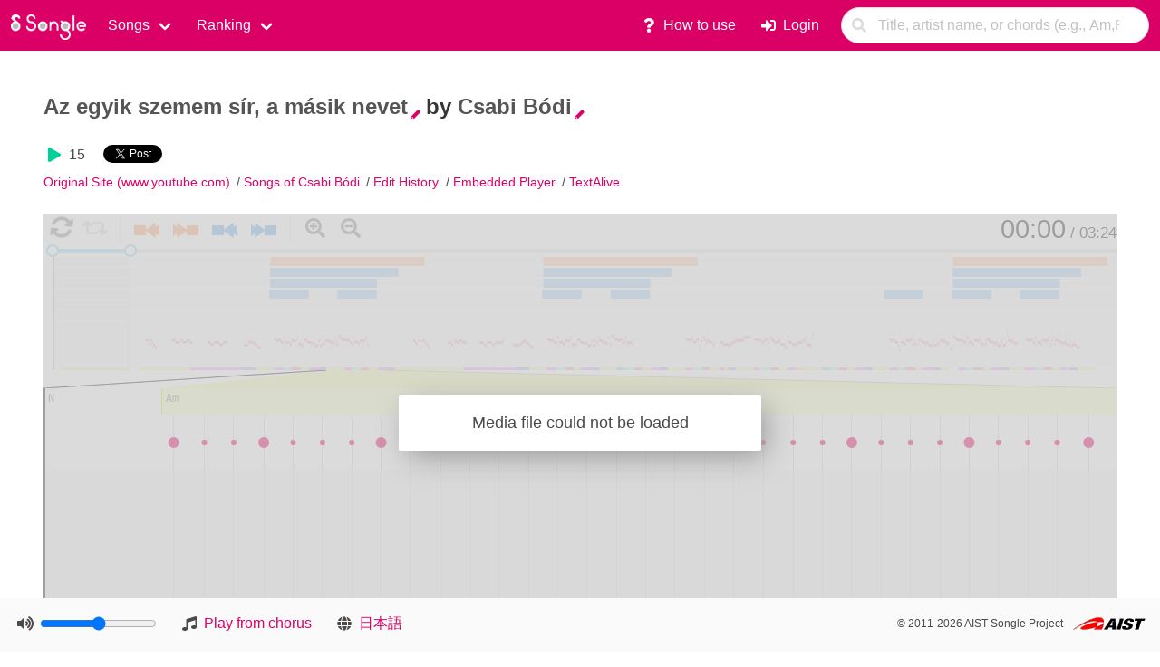

--- FILE ---
content_type: text/html; charset=utf-8
request_url: https://songle.jp/songs/www.youtube.com%2Fwatch%3Fv=gR8i4otTrdk
body_size: 4582
content:
<!DOCTYPE html>
<html prefix="og: http://ogp.me/ns#" class="has-navbar-fixed-bottom">
  <head>
    <meta http-equiv="Content-Type" content="text/html; charset=UTF-8" />

    <meta name="twitter:card" content="summary">
    <meta name="twitter:creator" content="@SongleJP">
    <meta name="twitter:site" content="@SongleJP">

    <meta property="og:type" content="website">
    <meta property="og:title" content="Songle">
    <meta property="og:url" content="https://songle.jp/">
    <meta property="og:locale" content="en_US">
    <meta property="og:locale:alternate" content="ja_JP">
    <meta property="og:locale:alternate" content="en_US">
    <meta property="og:description" content="Songle is a web service for active music listening that facilitates a deeper understanding of music and enriches your music listening experience.">
    <meta property="og:image" content="https://songle.jp/images/logo.png">

    <script src="https://use.fontawesome.com/releases/v5.3.1/js/all.js" data-auto-replace-svg="nest"></script>
    <link rel="stylesheet" media="screen" href="/production_assets/application-a9e76b5d2e484749fd3170a596576b1fc57568a28149bcaa941c2aac84f13833.css" />
    <meta http-equiv="X-UA-Compatible" content="IE=edge">
    <meta name="viewport" content="width=device-width, initial-scale=1">

    <link rel="stylesheet" media="screen" href="/production_assets/songs-ba5c70ca818e3a568f4c789a665420d73bee0f6a990e76de47e86df4ec23a23c.css" />
<link rel="stylesheet" media="screen" href="/production_assets/inplace_editor-e8d9c0ff4010fbe8546300640c8f1fd012da16e70cd7b235aa676314cebc4649.css" />
<link rel="canonical" href="https://songle.jp/songs/www.youtube.com%2Fwatch%3Fv=gR8i4otTrdk" />

    <!-- Google tag (gtag.js) -->
<script async src="https://www.googletagmanager.com/gtag/js?id=G-34R97KJEPH"></script>
<script>
 window.dataLayer = window.dataLayer || [];
 function gtag(){dataLayer.push(arguments);}
 gtag('js', new Date());

 gtag('config', 'G-34R97KJEPH');
</script>


    <title>Az egyik szemem sír, a másik nevet by Csabi Bódi - Songle</title>
    <meta name="csrf-param" content="authenticity_token" />
<meta name="csrf-token" content="7g9hhetFfyO9P4EkeQDKuuTu6f5g08Q8yfKokmdJKhTarR9YRD6atyHXSjeKtpoBLWbYLhwOnnrBZfyzLF1Gjw" />
  </head>
  <body>
    <section class="is-primary is-medium main-nav">
      <div>
        <form action="/songs/search" accept-charset="UTF-8" method="get">          <nav class="navbar is-primary" role="navigation" aria-label="main navigation">
            <div class="navbar-brand">
              <a class="navbar-item pb-1" href="/"><img src="/production_assets/logo_nr-7fb9345150c2352de49b50e3e38f70fe34c311f62105fc219ba3875afd7a001e.png" /></a>
              <a role="button" class="navbar-burger" aria-label="menu" aria-expanded="false" data-target="navbarBasicExample">
                <span aria-hidden="true"></span>
                <span aria-hidden="true"></span>
                <span aria-hidden="true"></span>
              </a>
            </div>
            <div id="navbarBasicExample" class="navbar-menu">
              <div class="navbar-start">
                <div class="navbar-item has-dropdown is-hoverable">
                  <a class="navbar-link">
                    Songs
                  </a>
                  <div class="navbar-dropdown">
                    <a class="navbar-item has-text-weight-bold" href="/songs/new">Song Registration</a>
                    <hr class="dropdown-divider">
                    <a class="navbar-item" href="/songs">Recently analyzed songs</a>
                    <a class="navbar-item" href="/songs/recently_commented">Recently commented songs</a>
                    <a class="navbar-item" href="/songs/recently_tagged">Recently tagged songs</a>
                    <a class="navbar-item" href="/songs/recently_corrected">Recently corrected songs</a>
                    <a class="navbar-item" href="/playlists">Playlists</a>
                    <a class="navbar-item" href="/edits">Recent edits</a>
                  </div>
                </div>
                <div class="navbar-item has-dropdown is-hoverable">
                  <a class="navbar-link">
                    Ranking
                  </a>
                  <div class="navbar-dropdown">
                    <a class="navbar-item" href="/ranking/popular_songs">Most played songs</a>
                    <a class="navbar-item" href="/ranking/listed_songs">Most playlist-registered songs</a>
                    <a class="navbar-item" href="/ranking/popular_artists">Most played artists</a>
                    <a class="navbar-item" href="/ranking/fruitful_artists">Artists who have many songs</a>
                    <a class="navbar-item" href="/ranking/annotated_users">Users who have corrected many errors</a>

                  </div>
                </div>
              </div>
              <div class="navbar-end">
                <a class="navbar-item" href="https://docs.songle.jp/en/help/">
                  <span class="icon-text">
                    <span class="icon">
                      <i class="fas fa-question"></i>
                    </span>
                    <span>
                      How to use
                    </span>
                  </span>
</a>                  <a class="navbar-item" href="/auth/login">
                    <span class="icon-text">
                      <span class="icon">
                        <i class="fas fa-sign-in-alt"></i>
                      </span>
                      <span>
                        Login
                      </span>
                    </span>
</a>                <div class="navbar-item field">
                  <p class="control has-icons-left">
                    <input class="input is-rounded" type="search" name="q" value="" size="30" required placeholder="Title, artist name, or chords (e.g., Am,F,G,C)" />
                    <span class="icon is-small is-left">
                      <i class="fas fa-search"></i>
                    </span>
                  </p>
                </div>
              </div>
            </div>
          </nav>
</form>      </div>
    </section>
    <section class="section">
      </div>
      
<h2 class="title is-4">
  <a
    href="#"
    class="inplace-editable song-name"
    title="楽曲名を変更する"
    data-type="text"
    data-placement="right"
    data-pk="1"
    data-klass-name="song"
    data-attr-name="name"
    data-url="/songs/2602845/update_name"
    data-title="">Az egyik szemem sír, a másik nevet</a> by 
  <a
    href="#"
    class="inplace-editable song-artist"
    title="アーティスト名を変更する"
    data-type="text"
    data-placement="right"
    data-pk="1"
    data-klass-name="artist"
    data-attr-name="name"
    data-url="/songs/2602845/update_artist"
    data-title="">Csabi Bódi</a>
</h2>

  <div class="counts mb-2">
    <span class="icon-text" title="15 Plays"><span class="icon plays"><i class="fas fa-play"></i></span> <span>15</span></span>
    
    
    <a href="https://twitter.com/share" class="twitter-share-button" data-url="https://songle.jp/songs/www.youtube.com%2Fwatch%3Fv=gR8i4otTrdk" data-counturl="https://songle.jp/songs/www.youtube.com%2Fwatch%3Fv=gR8i4otTrdk" data-lang="en" data-hashtags="songle" data-text="[Songle] Az egyik szemem sír, a másik nevet by Csabi Bódi">Tweet</a><script>!function(d,s,id){var js,fjs=d.getElementsByTagName(s)[0];if(!d.getElementById(id)){js=d.createElement(s);js.id=id;js.src="//platform.twitter.com/widgets.js";fjs.parentNode.insertBefore(js,fjs);}}(document,"script","twitter-wjs");</script>

  </div>

  <ul class="block content horizontal">
      <li>
        <a href="http://www.youtube.com/watch?v=gR8i4otTrdk">Original Site (www.youtube.com)</a>
      </li>
      <li>
        <a href="/artists/334997">Songs of Csabi Bódi</a>
      </li>


      <li><a href="/songs/2602845/history">Edit History</a></li>
        <li class="is-hidden-mobile widget-link"><a href="http://widget.songle.jp/docs/cheatsheet?url=https%3A%2F%2Fsongle.jp%2Fsongs%2Fwww.youtube.com%252Fwatch%253Fv%3DgR8i4otTrdk">Embedded Player</a></li>
        <li class="textalive-link"><a href="https://textalive.jp/songs/www.youtube.com%2Fwatch%3Fv=gR8i4otTrdk" class="textalive-link">TextAlive</a></li>
  </ul>



  <div class="balloon-root"></div>
  <div id="swf"
       data-song-code="a15f72faa"
       data-song-id="2602845"
       data-json-url="%2Fsongs%2F2602845%2Finfo.json"
       data-media-param-name="youTubeId"
       data-media-param-value="[&quot;gR8i4otTrdk&quot;]"
       data-auto-jump="0"
       data-auto-play="0"
       data-volume="0.5"
       data-play-from-chorus="1"
       data-start-at="41920"
       data-authenticity-token="QdXhUAtxRwFnl8qH1o-jTSMweEqB01rQQ4LH2RVlRF51d5-NpAqilft_AZQlOfP26rhJmv0OAJZLFZP4XnEoxQ"
       data-locale="en"
       data-config="{}"
       data-chorus-locked=""
  >
  </div>
  <div class="message is-hidden-tablet is-info block">
    <div class="message-body recomend-for-editing info">
        音楽地図の編集はPC版をご利用ください
    </div>
  </div>
      <div class="block">
        <div class="columns">
          <div id="tags" class="column">
            <div id="taglist">
              <span class="pseudo_link " id="toggle_tag_input">Add a tag</span>
  <div id="tag_input">
    <div class="mt-2 field has-addons">
      <div class="control">
        <input type="text" name="new_tag" id="new_tag" value="" size="25" maxlength="20" required="required" class="input is-small" />
      </div>
      <div class="control">
        <input type="submit" name="commit" value="Add" id="tag_submit" class="button is-small" data-disable-with="Add" />
      </div>
    </div>
  </div>

            </div>
          </div>
        </div>
      </div>
      <div class="columns">
        <div class="column comments_container is-two-fifths">
          <h3 class="title is-5">
            Comment
          </h3>
          <div class="block">
            <div class="pr-6">
              <textarea name="body" id="comment_body" maxlength="75" required="required" class="textarea is-small" cols="40" rows="1">
</textarea>
            </div>
            <img src="/production_assets/comment_clock-1effdd117c24c4729795f0291b461185d7c823861e409e1b4f504c7b9a95f858.png" />
            <span class="pseudo_link " id="add_cue">Insert the cursor time</span>
            <div class="pt-1">
              <input type="submit" name="commit" value="Add" id="comment_add" class="button is-small" data-disable-with="Add" />
            </div>
          </div>
          <div class="comments">
            
          </div>
        </div>
      <div class="column">


      </div>
</div>



<div class="overlay"></div>
<div class="overlay-window message is-info" id="grouping-popup">
  <div class="message-body"></div>
</div>

<p style="clear: both" />



<div class="content">
  <span class="claim">
      <a href="/claims/new?code=a15f72faa">Request for deletion</a>
  </span>
</div>

<input type="hidden" name="song_id" id="song_id" value="2602845" autocomplete="off" />
<div id="yt-player"></div>

    </section>
    <div class="footer">
      <div class="columns is-mobile">
        <div class="column is-hidden-mobile is-narrow">
          <span class="icon">
            <i class="fas fa-volume-up"></i>
          </span>
          <input type="range" id="volume" class="volume" />
        </div>
        <div class="column setting position is-hidden-mobile is-narrow">
          <span class="icon">
            <i class="fas fa-music"></i>
          </span>
          <a class="pseudo_link is-small" id="toggle_player_position">
            Play from chorus
          </a>
        </div>
        <div class="column setting language is-narrow">
          <span class="icon">
            <i class="fas fa-globe"></i>
          </span>
            <a class="pseudo_link is-small" id="lang_ja">
              日本語
            </a>
        </div>
        <div class="column copyright is-size-7 has-text-right">
          <span>&copy; 2011-2026 AIST Songle Project<span>
          <img width="80" height="14" class="logo ml-2" src="/production_assets/symbolaist80x14lg-880a924896a4c1943733b9bdb9b9fa6973a4251de052f315c1c66ea15f1bcfd3.gif" />
        </div>
      </div>
    </div>
    <input type="hidden" name="authenticity_token" id="authenticity_token" value="rxy_p15qFLIexR_ebdf21ExGf5uEfmznYLzik3V1KCqbvsF68RHxJoIt1M2eYaZvhc5OS_ijNqFoK7ayPmFEsQ" autocomplete="off" />
    <script
      src="https://code.jquery.com/jquery-3.7.1.min.js"
      integrity="sha256-/JqT3SQfawRcv/BIHPThkBvs0OEvtFFmqPF/lYI/Cxo="
      crossorigin="anonymous"></script>
    <script
      src="https://code.jquery.com/ui/1.14.1/jquery-ui.min.js"
      integrity="sha256-AlTido85uXPlSyyaZNsjJXeCs07eSv3r43kyCVc8ChI="
      crossorigin="anonymous"></script>

    <script src="/production_assets/application-34c28e39a50e717a96554ce34ae8bdb3431fe4333c3a1ad21749af65c90add49.js"></script>
    <script src="/config/localized_messages.js" type="text/javascript"></script>
    <script type="text/javascript">
     var volume = 0.5;
    </script>
        <script src="/production_assets/html5player.bundle-b1ac2551d5bb1b8df6baaf024f97b81355f3ecdc4d34586b8c2c2f3b3dc27cb3.js"></script>
    <script src="/production_assets/songs-be986a2cddee8b3401433ac965a3b7a61f0244689d8a17e6305cbe0f36515cfd.js"></script>
    <script src="/production_assets/player.html5-6d838267c7d7b5cc1f83318fd6f11186d481fab8c910ea331f7be917e0b0d7af.js"></script>
    <script src="/production_assets/inplace_editor-9cc283215c2e34f7451855d2e21c1730d93b7b8805bc8d4125032a4e0f31ee38.js"></script>
  </body>
</html>


--- FILE ---
content_type: text/css
request_url: https://songle.jp/production_assets/inplace_editor-e8d9c0ff4010fbe8546300640c8f1fd012da16e70cd7b235aa676314cebc4649.css
body_size: 1610
content:
.tip-yellow{z-index:1000;text-align:left;border:1px solid #939393;padding:7px;min-width:50px;max-width:530px;color:#8c3901;background-color:#fef9d9;background-image:url(/production_assets/poshytip/tip-yellow-cea963ecf78ac1f29824290cc636c9f836f3c1badecd8514f7da9a69f5029c65.png)}.tip-yellow .tip-inner{font:bold 13px/18px 'trebuchet ms',arial,helvetica,sans-serif;margin-top:-2px;padding:0 3px 1px 3px}.tip-yellow .tip-arrow-top{margin-top:-7px;margin-left:15px;top:0;left:0;width:16px;height:10px;background:url(/production_assets/poshytip/tip-yellow_arrows-b2a252b7902238bb3105a1fa26d449a7aeeb4724a1d57d66a693f32d4e49d865.png) no-repeat}.tip-yellow .tip-arrow-right{margin-top:-9px;margin-left:-4px;top:50%;left:100%;width:10px;height:20px;background:url(/production_assets/poshytip/tip-yellow_arrows-b2a252b7902238bb3105a1fa26d449a7aeeb4724a1d57d66a693f32d4e49d865.png) no-repeat -16px 0}.tip-yellow .tip-arrow-bottom{margin-top:-6px;margin-left:15px;top:100%;left:0;width:16px;height:13px;background:url(/production_assets/poshytip/tip-yellow_arrows-b2a252b7902238bb3105a1fa26d449a7aeeb4724a1d57d66a693f32d4e49d865.png) no-repeat -32px 0}.tip-yellow .tip-arrow-left{margin-top:-9px;margin-left:-6px;top:50%;left:0;width:10px;height:20px;background:url(/production_assets/poshytip/tip-yellow_arrows-b2a252b7902238bb3105a1fa26d449a7aeeb4724a1d57d66a693f32d4e49d865.png) no-repeat -48px 0}/*! X-editable - v1.5.1 
* In-place editing with Twitter Bootstrap, jQuery UI or pure jQuery
* http://github.com/vitalets/x-editable
* Copyright (c) 2013 Vitaliy Potapov; Licensed MIT */.editableform{margin-bottom:0}.editableform .control-group{margin-bottom:0;white-space:nowrap;line-height:20px}.editableform .form-control{width:auto}.editable-buttons{display:inline-block;vertical-align:top;margin-left:7px;zoom:1;*display:inline}.editable-buttons.editable-buttons-bottom{display:block;margin-top:7px;margin-left:0}.editable-input{vertical-align:top;display:inline-block;width:auto;white-space:normal;zoom:1;*display:inline}.editable-buttons .editable-cancel{margin-left:7px}.editable-buttons button.ui-button-icon-only{height:24px;width:30px}.editableform-loading{background:url(/production_assets/poshytip/loading-e611bd10da5752d2c77c75664d6ec0cc16491d9d1d85012a753624374ccfeeae.gif) center center no-repeat;height:25px;width:auto;min-width:25px}.editable-inline .editableform-loading{background-position:left 5px}.editable-error-block{max-width:300px;margin:5px 0 0 0;width:auto;white-space:normal}.editable-error-block.ui-state-error{padding:3px}.editable-error{color:red}.editableform .editable-date{padding:0;margin:0;float:left}.editable-inline .add-on .icon-th{margin-top:3px;margin-left:1px}.editable-checklist label input[type="checkbox"],.editable-checklist label span{vertical-align:middle;margin:0}.editable-checklist label{white-space:nowrap}.editable-wysihtml5{width:566px;height:250px}.editable-clear{clear:both;font-size:0.9em;text-decoration:none;text-align:right}.editable-clear-x{background:url(/production_assets/poshytip/clear-f8be614091b91809de65cd902bae9b3d4cd0aaa5f6a936b9458862ff4f79c98b.png) center center no-repeat;display:block;width:13px;height:13px;position:absolute;opacity:0.6;z-index:100;top:50%;right:6px;margin-top:-6px}.editable-clear-x:hover{opacity:1}.editable-pre-wrapped{white-space:pre-wrap}.editable-container.editable-popup{max-width:none !important}.editable-container.popover{width:auto}.editable-container.editable-inline{display:inline-block;vertical-align:middle;width:auto;zoom:1;*display:inline}.editable-container.ui-widget{font-size:inherit;z-index:9990}.editable-click,a.editable-click,a.editable-click:hover{text-decoration:none;color:#555}.editable-click:after{font-family:'fontello';content:"e";font-size:80%;vertical-align:sub;margin-left:3px}.editable-click:after{color:#dd0066}a.editable-click:hover:after{color:#FFCE00}.editable-click.editable-disabled,a.editable-click.editable-disabled,a.editable-click.editable-disabled:hover{color:#585858;cursor:default;border-bottom:none}.editable-empty,.editable-empty:hover,.editable-empty:focus{font-style:italic;color:#DD1144;text-decoration:none}.editable-unsaved{font-weight:bold}.editable-bg-transition{-webkit-transition:background-color 1400ms ease-out;-moz-transition:background-color 1400ms ease-out;-o-transition:background-color 1400ms ease-out;-ms-transition:background-color 1400ms ease-out;transition:background-color 1400ms ease-out}.form-horizontal .editable{padding-top:5px;display:inline-block}a.inplace-editable:after{font-size:0.8rem}.editableform .control-group{white-space:normal}.editable-input{margin-right:7px}.editable-buttons{margin:0}


--- FILE ---
content_type: application/javascript
request_url: https://songle.jp/production_assets/application-34c28e39a50e717a96554ce34ae8bdb3431fe4333c3a1ad21749af65c90add49.js
body_size: 36040
content:
!function(t,e){var i;t.rails!==e&&t.error("jquery-ujs has already been loaded!"),t.rails=i={linkClickSelector:"a[data-confirm], a[data-method], a[data-remote], a[data-disable-with]",buttonClickSelector:"button[data-remote]",inputChangeSelector:"select[data-remote], input[data-remote], textarea[data-remote]",formSubmitSelector:"form",formInputClickSelector:"form input[type=submit], form input[type=image], form button[type=submit], form button:not([type])",disableSelector:"input[data-disable-with], button[data-disable-with], textarea[data-disable-with]",enableSelector:"input[data-disable-with]:disabled, button[data-disable-with]:disabled, textarea[data-disable-with]:disabled",requiredInputSelector:"input[name][required]:not([disabled]),textarea[name][required]:not([disabled])",fileInputSelector:"input[type=file]",linkDisableSelector:"a[data-disable-with]",CSRFProtection:function(e){var i=t('meta[name="csrf-token"]').attr("content");i&&e.setRequestHeader("X-CSRF-Token",i)},fire:function(e,i,r){var n=t.Event(i);return e.trigger(n,r),!1!==n.result},confirm:function(t){return confirm(t)},ajax:function(e){return t.ajax(e)},href:function(t){return t.attr("href")},handleRemote:function(r){var n,s,a,o,l,c,h,u;if(i.fire(r,"ajax:before")){if(l=(o=r.data("cross-domain"))===e?null:o,c=r.data("with-credentials")||null,h=r.data("type")||t.ajaxSettings&&t.ajaxSettings.dataType,r.is("form")){n=r.attr("method"),s=r.attr("action"),a=r.serializeArray();var f=r.data("ujs:submit-button");f&&(a.push(f),r.data("ujs:submit-button",null))}else r.is(i.inputChangeSelector)?(n=r.data("method"),s=r.data("url"),a=r.serialize(),r.data("params")&&(a=a+"&"+r.data("params"))):r.is(i.buttonClickSelector)?(n=r.data("method")||"get",s=r.data("url"),a=r.serialize(),r.data("params")&&(a=a+"&"+r.data("params"))):(n=r.data("method"),s=i.href(r),a=r.data("params")||null);u={type:n||"GET",data:a,dataType:h,beforeSend:function(t,n){return n.dataType===e&&t.setRequestHeader("accept","*/*;q=0.5, "+n.accepts.script),i.fire(r,"ajax:beforeSend",[t,n])},success:function(t,e,i){r.trigger("ajax:success",[t,e,i])},complete:function(t,e){r.trigger("ajax:complete",[t,e])},error:function(t,e,i){r.trigger("ajax:error",[t,e,i])},crossDomain:l},c&&(u.xhrFields={withCredentials:c}),s&&(u.url=s);var d=i.ajax(u);return r.trigger("ajax:send",d),d}return!1},handleMethod:function(r){var n=i.href(r),s=r.data("method"),a=r.attr("target"),o=t("meta[name=csrf-token]").attr("content"),l=t("meta[name=csrf-param]").attr("content"),c=t('<form method="post" action="'+n+'"></form>'),h='<input name="_method" value="'+s+'" type="hidden" />';l!==e&&o!==e&&(h+='<input name="'+l+'" value="'+o+'" type="hidden" />'),a&&c.attr("target",a),c.hide().append(h).appendTo("body"),c.submit()},disableFormElements:function(e){e.find(i.disableSelector).each(function(){var e=t(this),i=e.is("button")?"html":"val";e.data("ujs:enable-with",e[i]()),e[i](e.data("disable-with")),e.prop("disabled",!0)})},enableFormElements:function(e){e.find(i.enableSelector).each(function(){var e=t(this),i=e.is("button")?"html":"val";e.data("ujs:enable-with")&&e[i](e.data("ujs:enable-with")),e.prop("disabled",!1)})},allowAction:function(t){var e,r=t.data("confirm"),n=!1;return!r||(i.fire(t,"confirm")&&(n=i.confirm(r),e=i.fire(t,"confirm:complete",[n])),n&&e)},blankInputs:function(e,i,r){var n,s=t(),a=i||"input,textarea",o=e.find(a);return o.each(function(){if(n=t(this),!(n.is("input[type=checkbox],input[type=radio]")?n.is(":checked"):n.val())==!r){if(n.is("input[type=radio]")&&o.filter('input[type=radio]:checked[name="'+n.attr("name")+'"]').length)return!0;s=s.add(n)}}),!!s.length&&s},nonBlankInputs:function(t,e){return i.blankInputs(t,e,!0)},stopEverything:function(e){return t(e.target).trigger("ujs:everythingStopped"),e.stopImmediatePropagation(),!1},disableElement:function(t){t.data("ujs:enable-with",t.html()),t.html(t.data("disable-with")),t.bind("click.railsDisable",function(t){return i.stopEverything(t)})},enableElement:function(t){t.data("ujs:enable-with")!==e&&(t.html(t.data("ujs:enable-with")),t.removeData("ujs:enable-with")),t.unbind("click.railsDisable")}},i.fire(t(document),"rails:attachBindings")&&(t.ajaxPrefilter(function(t,e,r){t.crossDomain||i.CSRFProtection(r)}),t(document).delegate(i.linkDisableSelector,"ajax:complete",function(){i.enableElement(t(this))}),t(document).delegate(i.linkClickSelector,"click.rails",function(r){var n=t(this),s=n.data("method"),a=n.data("params");if(!i.allowAction(n))return i.stopEverything(r);if(n.is(i.linkDisableSelector)&&i.disableElement(n),n.data("remote")!==e){if((r.metaKey||r.ctrlKey)&&(!s||"GET"===s)&&!a)return!0;var o=i.handleRemote(n);return!1===o?i.enableElement(n):o.error(function(){i.enableElement(n)}),!1}return n.data("method")?(i.handleMethod(n),!1):void 0}),t(document).delegate(i.buttonClickSelector,"click.rails",function(e){var r=t(this);return i.allowAction(r)?(i.handleRemote(r),!1):i.stopEverything(e)}),t(document).delegate(i.inputChangeSelector,"change.rails",function(e){var r=t(this);return i.allowAction(r)?(i.handleRemote(r),!1):i.stopEverything(e)}),t(document).delegate(i.formSubmitSelector,"submit.rails",function(r){var n=t(this),s=n.data("remote")!==e,a=i.blankInputs(n,i.requiredInputSelector),o=i.nonBlankInputs(n,i.fileInputSelector);if(!i.allowAction(n))return i.stopEverything(r);if(a&&n.attr("novalidate")==e&&i.fire(n,"ajax:aborted:required",[a]))return i.stopEverything(r);if(s){if(o){setTimeout(function(){i.disableFormElements(n)},13);var l=i.fire(n,"ajax:aborted:file",[o]);return l||setTimeout(function(){i.enableFormElements(n)},13),l}return i.handleRemote(n),!1}setTimeout(function(){i.disableFormElements(n)},13)}),t(document).delegate(i.formInputClickSelector,"click.rails",function(e){var r=t(this);if(!i.allowAction(r))return i.stopEverything(e);var n=r.attr("name"),s=n?{name:n,value:r.val()}:null;r.closest("form").data("ujs:submit-button",s)}),t(document).delegate(i.formSubmitSelector,"ajax:beforeSend.rails",function(e){this==e.target&&i.disableFormElements(t(this))}),t(document).delegate(i.formSubmitSelector,"ajax:complete.rails",function(e){this==e.target&&i.enableFormElements(t(this))}),t(function(){var e=t("meta[name=csrf-token]").attr("content"),i=t("meta[name=csrf-param]").attr("content");t('form input[name="'+i+'"]').val(e)}))}(jQuery),
/*
 * Raphael 1.2.8 - JavaScript Vector Library
 *
 * Copyright (c) 2008 - 2009 Dmitry Baranovskiy (http://raphaeljs.com)
 * Licensed under the MIT (http://www.opensource.org/licenses/mit-license.php) license.
 */
window.Raphael=function(){function t(t,e,i){function r(){var n=Array[y].slice.call(arguments,0),s=n[g]("\u25ba"),a=r.cache=r.cache||{},o=r.count=r.count||[];return a[p](s)?i?i(a[s]):a[s]:(o[m]>=1e3&&delete a[o.shift()],o[A](s),a[s]=t[c](e,n),i?i(a[s]):a[s])}return r}function e(){return this.x+f+this.y}var i=/[, ]+/,r=/^(circle|rect|path|ellipse|text|image)$/,n=document,s=window,a={was:"Raphael"in s,is:s.Raphael},o=function(){if(o.is(arguments[0],"array")){for(var t=arguments[0],e=kt[c](o,t.splice(0,3+o.is(t[0],_))),i=e.set(),n=0,s=t[m];n<s;n++){var a=t[n]||{};r.test(a.type)&&i[A](e[a.type]().attr(a))}return i}return kt[c](o,arguments)},l="appendChild",c="apply",h="concat",u="",f=" ",d="click dblclick mousedown mousemove mouseout mouseover mouseup".split(f),p="hasOwnProperty",v=/^\[object\s+|\]$/gi,g="join",m="length",y="prototype",x=String[y].toLowerCase,b=Math,w=b.max,k=b.min,_="number",S="toString",j=Object[y][S],E={},C=b.pow,A="push",T=/^(?=[\da-f]$)/,B=/^url\(['"]?([^\)]+)['"]?\)$/i,$=/^\s*((#[a-f\d]{6})|(#[a-f\d]{3})|rgb\(\s*([\d\.]+\s*,\s*[\d\.]+\s*,\s*[\d\.]+)\s*\)|rgb\(\s*([\d\.]+%\s*,\s*[\d\.]+%\s*,\s*[\d\.]+%)\s*\)|hs[bl]\(\s*([\d\.]+\s*,\s*[\d\.]+\s*,\s*[\d\.]+)\s*\)|hs[bl]\(\s*([\d\.]+%\s*,\s*[\d\.]+%\s*,\s*[\d\.]+%)\s*\))\s*$/i,N=b.round,R="setAttribute",M="split",z=parseFloat,F=parseInt,I=String[y].toUpperCase,q={"clip-rect":"0 0 10e9 10e9",cursor:"default",cx:0,cy:0,fill:"#fff","fill-opacity":1,font:'10px "Arial"',"font-family":'"Arial"',"font-size":"10","font-style":"normal","font-weight":400,gradient:0,height:0,href:"http://raphaeljs.com/",opacity:1,path:"M0,0",r:0,rotation:0,rx:0,ry:0,scale:"1 1",src:"",stroke:"#000","stroke-dasharray":"","stroke-linecap":"butt","stroke-linejoin":"butt","stroke-miterlimit":0,"stroke-opacity":1,"stroke-width":1,target:"_blank","text-anchor":"middle",title:"Raphael",translation:"0 0",width:0,x:0,y:0},O={"clip-rect":"csv",cx:_,cy:_,fill:"colour","fill-opacity":_,"font-size":_,height:_,opacity:_,path:"path",r:_,rotation:"csv",rx:_,ry:_,scale:"csv",stroke:"colour","stroke-opacity":_,"stroke-width":_,translation:"csv",width:_,x:_,y:_},P="replace";o.version="1.2.8",o.type=s.SVGAngle||n.implementation.hasFeature("http://www.w3.org/TR/SVG11/feature#BasicStructure","1.1")?"SVG":"VML",o.svg=!(o.vml="VML"==o.type),o._id=0,o._oid=0,o.fn={},o.is=function(t,e){return("object"==(e=x.call(e))||"undefined"==e)&&typeof t==e||null==t&&"null"==e||x.call(j.call(t)[P](v,u))==e},o.setWindow=function(t){n=(s=t).document};var G=function(e){if(o.vml){var i=/^\s+|\s+$/g;G=t(function(t){var e;t=(t+u)[P](i,u);try{var r=new ActiveXObject("htmlfile");r.write("<body>"),r.close(),e=r.body}catch(a){e=createPopup().document.body}var n=e.createTextRange();try{e.style.color=t;var s=n.queryCommandValue("ForeColor");return"#"+("000000"+(s=(255&s)<<16|65280&s|(16711680&s)>>>16)[S](16)).slice(-6)}catch(a){return"none"}})}else{var r=n.createElement("i");r.title="Rapha\xebl Colour Picker",r.style.display="none",n.body[l](r),G=t(function(t){return r.style.color=t,n.defaultView.getComputedStyle(r,u).getPropertyValue("color")})}return G(e)};o.hsb2rgb=t(function(t,e,i){var r,n,s;if(o.is(t,"object")&&"h"in t&&"s"in t&&"b"in t&&(i=t.b,e=t.s,t=t.h),0==i)return{r:0,g:0,b:0,hex:"#000"};(t>1||e>1||i>1)&&(t/=255,e/=255,i/=255);var a=~~(6*t),l=6*t-a,c=i*(1-e),h=i*(1-e*l),u=i*(1-e*(1-l));r=[i,h,c,c,u,i,i][a],n=[u,i,i,h,c,c,u][a],s=[c,c,u,i,i,h,c][a];var f={r:r*=255,g:n*=255,b:s*=255},d=(~~r)[S](16),p=(~~n)[S](16),v=(~~s)[S](16);return d=d[P](T,"0"),p=p[P](T,"0"),v=v[P](T,"0"),f.hex="#"+d+p+v,f},o),o.rgb2hsb=t(function(t,e,i){if(o.is(t,"object")&&"r"in t&&"g"in t&&"b"in t&&(i=t.b,e=t.g,t=t.r),o.is(t,"string")){var r=o.getRGB(t);t=r.r,e=r.g,i=r.b}(t>1||e>1||i>1)&&(t/=255,e/=255,i/=255);var n,s=w(t,e,i),a=k(t,e,i);if(a==s)return{h:0,s:0,b:s};var l=s-a;return n=t==s?(e-i)/l:e==s?2+(i-t)/l:4+(t-e)/l,(n/=6)<0&&n++,n>1&&n--,{h:n,s:l/s,b:s}},o);var H=/,?([achlmqrstvxz]),?/gi;o._path2string=function(){return this.join(",")[P](H,"$1")},o.getRGB=t(function(t){if(!t||(t+=u).indexOf("-")+1)return{r:-1,g:-1,b:-1,hex:"none",error:1};if("none"==t)return{r:-1,g:-1,b:-1,hex:"none"};!{hs:1,rg:1}[p](t.substring(0,2))&&"#"!=t.charAt()&&(t=G(t));var e,i,r,n,s=t.match($);if(s){if(s[2]&&(r=F(s[2].substring(5),16),i=F(s[2].substring(3,5),16),e=F(s[2].substring(1,3),16)),s[3]&&(r=F((n=s[3].charAt(3))+n,16),i=F((n=s[3].charAt(2))+n,16),e=F((n=s[3].charAt(1))+n,16)),s[4]&&(s=s[4][M](/\s*,\s*/),e=z(s[0]),i=z(s[1]),r=z(s[2])),s[5]&&(s=s[5][M](/\s*,\s*/),e=2.55*z(s[0]),i=2.55*z(s[1]),r=2.55*z(s[2])),s[6])return s=s[6][M](/\s*,\s*/),e=z(s[0]),i=z(s[1]),r=z(s[2]),o.hsb2rgb(e,i,r);if(s[7])return s=s[7][M](/\s*,\s*/),e=2.55*z(s[0]),i=2.55*z(s[1]),r=2.55*z(s[2]),o.hsb2rgb(e,i,r);s={r:e,g:i,b:r};var a=(~~e)[S](16),l=(~~i)[S](16),c=(~~r)[S](16);return a=a[P](T,"0"),l=l[P](T,"0"),c=c[P](T,"0"),s.hex="#"+a+l+c,s}return{r:-1,g:-1,b:-1,hex:"none",error:1}},o),o.getColor=function(t){var e=this.getColor.start=this.getColor.start||{h:0,s:1,b:t||.75},i=this.hsb2rgb(e.h,e.s,e.b);return e.h+=.075,e.h>1&&(e.h=0,e.s-=.2,e.s<=0&&(this.getColor.start={h:0,s:1,b:e.b})),i.hex},o.getColor.reset=function(){delete this.start},o.parsePathString=t(function(t){if(!t)return null;var e={a:7,c:6,h:1,l:2,m:2,q:4,s:4,t:2,v:1,z:0},i=[];return o.is(t,"array")&&o.is(t[0],"array")&&(i=L(t)),i[m]||(t+u)[P](/([achlmqstvz])[\s,]*((-?\d*\.?\d*(?:e[-+]?\d+)?\s*,?\s*)+)/gi,function(t,r,n){var s=[],a=x.call(r);for(n[P](/(-?\d*\.?\d*(?:e[-+]?\d+)?)\s*,?\s*/gi,function(t,e){e&&s[A](+e)});s[m]>=e[a]&&(i[A]([r][h](s.splice(0,e[a]))),e[a]););}),i[S]=o._path2string,i});var V=t(function(t){if(!t)return{x:0,y:0,width:0,height:0};for(var e,i=0,r=0,n=[],s=[],a=0,o=(t=Z(t))[m];a<o;a++)if("M"==(e=t[a])[0])i=e[1],r=e[2],n[A](i),s[A](r);else{var l=Q(i,r,e[1],e[2],e[3],e[4],e[5],e[6]);n=n[h](l.min.x,l.max.x),s=s[h](l.min.y,l.max.y),i=e[5],r=e[6]}var u=k[c](0,n),f=k[c](0,s);return{x:u,y:f,width:w[c](0,n)-u,height:w[c](0,s)-f}}),L=function(t){var e=[];o.is(t,"array")&&o.is(t&&t[0],"array")||(t=o.parsePathString(t));for(var i=0,r=t[m];i<r;i++){e[i]=[];for(var n=0,s=t[i][m];n<s;n++)e[i][n]=t[i][n]}return e[S]=o._path2string,e},U=t(function(t){o.is(t,"array")&&o.is(t&&t[0],"array")||(t=o.parsePathString(t));var e=[],i=0,r=0,n=0,s=0,a=0;"M"==t[0][0]&&(n=i=t[0][1],s=r=t[0][2],a++,e[A](["M",i,r]));for(var l=a,c=t[m];l<c;l++){var h=e[l]=[],u=t[l];if(u[0]!=x.call(u[0]))switch(h[0]=x.call(u[0]),h[0]){case"a":h[1]=u[1],h[2]=u[2],h[3]=u[3],h[4]=u[4],h[5]=u[5],h[6]=+(u[6]-i).toFixed(3),h[7]=+(u[7]-r).toFixed(3);break;case"v":h[1]=+(u[1]-r).toFixed(3);break;case"m":n=u[1],s=u[2];default:for(var f=1,d=u[m];f<d;f++)h[f]=+(u[f]-(f%2?i:r)).toFixed(3)}else{h=e[l]=[],"m"==u[0]&&(n=u[1]+i,s=u[2]+r);for(var p=0,v=u[m];p<v;p++)e[l][p]=u[p]}var g=e[l][m];switch(e[l][0]){case"z":i=n,r=s;break;case"h":i+=+e[l][g-1];break;case"v":r+=+e[l][g-1];break;default:i+=+e[l][g-2],r+=+e[l][g-1]}}return e[S]=o._path2string,e},0,L),D=t(function(t){o.is(t,"array")&&o.is(t&&t[0],"array")||(t=o.parsePathString(t));var e=[],i=0,r=0,n=0,s=0,a=0;"M"==t[0][0]&&(n=i=+t[0][1],s=r=+t[0][2],a++,e[0]=["M",i,r]);for(var l=a,c=t[m];l<c;l++){var h=e[l]=[],u=t[l];if(u[0]!=I.call(u[0]))switch(h[0]=I.call(u[0]),h[0]){case"A":h[1]=u[1],h[2]=u[2],h[3]=u[3],h[4]=u[4],h[5]=u[5],h[6]=+(u[6]+i),h[7]=+(u[7]+r);break;case"V":h[1]=+u[1]+r;break;case"H":h[1]=+u[1]+i;break;case"M":n=+u[1]+i,s=+u[2]+r;default:for(var f=1,d=u[m];f<d;f++)h[f]=+u[f]+(f%2?i:r)}else for(var p=0,v=u[m];p<v;p++)e[l][p]=u[p];switch(h[0]){case"Z":i=n,r=s;break;case"H":i=h[1];break;case"V":r=h[1];break;default:i=e[l][e[l][m]-2],r=e[l][e[l][m]-1]}}return e[S]=o._path2string,e},null,L),W=function(t,e,i,r){return[t,e,i,r,i,r]},X=function(t,e,i,r,n,s){var a=1/3,o=2/3;return[a*t+o*i,a*e+o*r,a*n+o*i,a*s+o*r,n,s]},J=function(e,i,r,n,s,a,o,l,c,u){var f,d=b.PI,p=120*d/180,v=d/180*(+s||0),y=[],x=t(function(t,e,i){return{x:t*b.cos(i)-e*b.sin(i),y:t*b.sin(i)+e*b.cos(i)}});if(u)T=u[0],B=u[1],C=u[2],A=u[3];else{e=(f=x(e,i,-v)).x,i=f.y,l=(f=x(l,c,-v)).x,c=f.y;b.cos(d/180*s),b.sin(d/180*s);var k=(e-l)/2,_=(i-c)/2,S=(r=w(r,b.abs(k)))*r,j=(n=w(n,b.abs(_)))*n,E=(a==o?-1:1)*b.sqrt(b.abs((S*j-S*_*_-j*k*k)/(S*_*_+j*k*k))),C=E*r*_/n+(e+l)/2,A=E*-n*k/r+(i+c)/2,T=b.asin(((i-A)/n).toFixed(7)),B=b.asin(((c-A)/n).toFixed(7));(T=e<C?d-T:T)<0&&(T=2*d+T),(B=l<C?d-B:B)<0&&(B=2*d+B),o&&T>B&&(T-=2*d),!o&&B>T&&(B-=2*d)}var $=B-T;if(b.abs($)>p){var N=B,R=l,z=c;B=T+p*(o&&B>T?1:-1),l=C+r*b.cos(B),c=A+n*b.sin(B),y=J(l,c,r,n,s,0,o,R,z,[B,N,C,A])}$=B-T;var F=b.cos(T),I=b.sin(T),q=b.cos(B),O=b.sin(B),P=b.tan($/4),G=4/3*r*P,H=4/3*n*P,V=[e,i],L=[e+G*I,i-H*F],U=[l+G*O,c-H*q],D=[l,c];if(L[0]=2*V[0]-L[0],L[1]=2*V[1]-L[1],u)return[L,U,D][h](y);for(var W=[],X=0,Y=(y=[L,U,D][h](y)[g]()[M](","))[m];X<Y;X++)W[X]=X%2?x(y[X-1],y[X],v).y:x(y[X],y[X+1],v).x;return W},Y=t(function(t,e,i,r,n,s,a,o,l){var c=1-l;return{x:C(c,3)*t+3*C(c,2)*l*i+3*c*l*l*n+C(l,3)*a,y:C(c,3)*e+3*C(c,2)*l*r+3*c*l*l*s+C(l,3)*o}}),Q=(t(function(t,e,i,r,n,s,a,o,l){var c=1-l;return{x:C(c,3)*t+3*C(c,2)*l*i+3*c*l*l*n+C(l,3)*a,y:C(c,3)*e+3*C(c,2)*l*r+3*c*l*l*s+C(l,3)*o,m:{x:t+2*l*(i-t)+l*l*(n-2*i+t),y:e+2*l*(r-e)+l*l*(s-2*r+e)},n:{x:i+2*l*(n-i)+l*l*(a-2*n+i),y:r+2*l*(s-r)+l*l*(o-2*s+r)},start:{x:(1-l)*t+l*i,y:(1-l)*e+l*r},end:{x:(1-l)*n+l*a,y:(1-l)*s+l*o}}}),t(function(t,e,i,r,n,s,a,o){var l,h=n-2*i+t-(a-2*n+i),u=2*(i-t)-2*(n-i),f=t-i,d=(-u+b.sqrt(u*u-4*h*f))/2/h,p=(-u-b.sqrt(u*u-4*h*f))/2/h,v=[e,o],g=[t,a];return b.abs(d)>1e12&&(d=.5),b.abs(p)>1e12&&(p=.5),d>0&&d<1&&(l=Y(t,e,i,r,n,s,a,o,d),g[A](l.x),v[A](l.y)),p>0&&p<1&&(l=Y(t,e,i,r,n,s,a,o,p),g[A](l.x),v[A](l.y)),h=s-2*r+e-(o-2*s+r),f=e-r,d=(-(u=2*(r-e)-2*(s-r))+b.sqrt(u*u-4*h*f))/2/h,p=(-u-b.sqrt(u*u-4*h*f))/2/h,b.abs(d)>1e12&&(d=.5),b.abs(p)>1e12&&(p=.5),d>0&&d<1&&(l=Y(t,e,i,r,n,s,a,o,d),g[A](l.x),v[A](l.y)),p>0&&p<1&&(l=Y(t,e,i,r,n,s,a,o,p),g[A](l.x),v[A](l.y)),{min:{x:k[c](0,g),y:k[c](0,v)},max:{x:w[c](0,g),y:w[c](0,v)}}})),Z=t(function(t,e){for(var i=D(t),r=e&&D(e),n={x:0,y:0,bx:0,by:0,X:0,Y:0,qx:null,qy:null},s={x:0,y:0,bx:0,by:0,X:0,Y:0,qx:null,qy:null},a=function(t,e){if(!t)return["C",e.x,e.y,e.x,e.y,e.x,e.y];switch(!(t[0]in{T:1,Q:1})&&(e.qx=e.qy=null),t[0]){case"M":e.X=t[1],e.Y=t[2];break;case"A":t=["C"][h](J[c](0,[e.x,e.y][h](t.slice(1))));break;case"S":t=["C",e.x+(e.x-(e.bx||e.x)),e.y+(e.y-(e.by||e.y))][h](t.slice(1));break;case"T":e.qx=e.x+(e.x-(e.qx||e.x)),e.qy=e.y+(e.y-(e.qy||e.y)),t=["C"][h](X(e.x,e.y,e.qx,e.qy,t[1],t[2]));break;case"Q":e.qx=t[1],e.qy=t[2],t=["C"][h](X(e.x,e.y,t[1],t[2],t[3],t[4]));break;case"L":t=["C"][h](W(e.x,e.y,t[1],t[2]));break;case"H":t=["C"][h](W(e.x,e.y,t[1],e.y));break;case"V":t=["C"][h](W(e.x,e.y,e.x,t[1]));break;case"Z":t=["C"][h](W(e.x,e.y,e.X,e.Y))}return t},o=function(t,e){if(t[e][m]>7){t[e].shift();for(var n=t[e];n[m];)t.splice(e++,0,["C"][h](n.splice(0,6)));t.splice(e,1),f=w(i[m],r&&r[m]||0)}},l=function(t,e,n,s,a){t&&e&&"M"==t[a][0]&&"M"!=e[a][0]&&(e.splice(a,0,["M",s.x,s.y]),n.bx=0,n.by=0,n.x=t[a][1],n.y=t[a][2],f=w(i[m],r&&r[m]||0))},u=0,f=w(i[m],r&&r[m]||0);u<f;u++){i[u]=a(i[u],n),o(i,u),r&&(r[u]=a(r[u],s)),r&&o(r,u),l(i,r,n,s,u),l(r,i,s,n,u);var d=i[u],p=r&&r[u],v=d[m],g=r&&p[m];n.x=d[v-2],n.y=d[v-1],n.bx=z(d[v-4])||n.x,n.by=z(d[v-3])||n.y,s.bx=r&&(z(p[g-4])||s.x),s.by=r&&(z(p[g-3])||s.y),s.x=r&&p[g-2],s.y=r&&p[g-1]}return r?[i,r]:i},null,L),K=t(function(t){for(var e=[],i=0,r=t[m];i<r;i++){var n={},s=t[i].match(/^([^:]*):?([\d\.]*)/);if(n.color=o.getRGB(s[1]),n.color.error)return null;n.color=n.color.hex,s[2]&&(n.offset=s[2]+"%"),e[A](n)}for(i=1,r=e[m]-1;i<r;i++)if(!e[i].offset){for(var a=z(e[i-1].offset||0),l=0,c=i+1;c<r;c++)if(e[c].offset){l=e[c].offset;break}l||(l=100,c=r);for(var h=((l=z(l))-a)/(c-i+1);i<c;i++)a+=h,e[i].offset=a+"%"}return e}),tt=function(){var t;if(o.is(arguments[0],"string")||o.is(arguments[0],"object")){if((t=o.is(arguments[0],"string")?n.getElementById(arguments[0]):arguments[0]).tagName)return null==arguments[1]?{container:t,width:t.style.pixelWidth||t.offsetWidth,height:t.style.pixelHeight||t.offsetHeight}:{container:t,width:arguments[1],height:arguments[2]}}else if(o.is(arguments[0],_)&&arguments[m]>3)return{container:1,x:arguments[0],y:arguments[1],width:arguments[2],height:arguments[3]}},et=function(t,e){var i=this;for(var r in e)if(e[p](r)&&!(r in t))switch(typeof e[r]){case"function":!function(e){t[r]=t===i?e:function(){return e[c](i,arguments)}}(e[r]);break;case"object":t[r]=t[r]||{},et.call(this,t[r],e[r]);break;default:t[r]=e[r]}},it=function(t,e){t==e.top&&(e.top=t.prev),t==e.bottom&&(e.bottom=t.next),t.next&&(t.next.prev=t.prev),t.prev&&(t.prev.next=t.next)},rt=function(t,e){e.top!==t&&(it(t,e),t.next=null,t.prev=e.top,e.top.next=t,e.top=t)},nt=function(t,e){e.bottom!==t&&(it(t,e),t.next=e.bottom,t.prev=null,e.bottom.prev=t,e.bottom=t)},st=function(t,e,i){it(t,i),e==i.top&&(i.top=t),e.next&&(e.next.prev=t),t.next=e.next,t.prev=e,e.next=t},at=function(t,e,i){it(t,i),e==i.bottom&&(i.bottom=t),e.prev&&(e.prev.next=t),t.prev=e.prev,e.prev=t,t.next=e},ot=/^r(?:\(([^,]+?)\s*,\s*([^\)]+?)\))?/;if(o.svg){E.svgns="http://www.w3.org/2000/svg",E.xlink="http://www.w3.org/1999/xlink";N=function(t){return+t+.5*(~~t===t)};var lt=function(t){for(var e=0,i=t[m];e<i;e++)if("a"!=x.call(t[e][0]))for(var r=1,n=t[e][m];r<n;r++)t[e][r]=N(t[e][r]);else t[e][6]=N(t[e][6]),t[e][7]=N(t[e][7]);return t},ct=function(t,e){if(!e)return n.createElementNS(E.svgns,t);for(var i in e)e[p](i)&&t[R](i,e[i])};o[S]=function(){return"Your browser supports SVG.\nYou are running Rapha\xebl "+this.version};var ht=function(t,e){var i=ct("path");e.canvas&&e.canvas[l](i);var r=new St(i,e);return r.type="path",dt(r,{fill:"none",stroke:"#000",path:t}),r},ut=function(t,e,i){var r="linear",n=.5,s=.5,a=t.style;if(e=(e=(e+u)[P](ot,function(t,e,i){if(r="radial",e&&i){n=z(e);var a=2*((s=z(i))>.5)-1;C(n-.5,2)+C(s-.5,2)>.25&&(s=b.sqrt(.25-C(n-.5,2))*a+.5)&&.5!=s&&(s=s.toFixed(5)-1e-5*a)}return u}))[M](/\s*\-\s*/),"linear"==r){var c=e.shift();if(c=-z(c),isNaN(c))return null;var h=[0,0,b.cos(c*b.PI/180),b.sin(c*b.PI/180)],f=1/(w(b.abs(h[2]),b.abs(h[3]))||1);h[2]*=f,h[3]*=f,h[2]<0&&(h[0]=-h[2],h[2]=0),h[3]<0&&(h[1]=-h[3],h[3]=0)}var d=K(e);if(!d)return null;var p=ct(r+"Gradient");p.id="r"+(o._id++)[S](36),ct(p,"radial"==r?{fx:n,fy:s}:{x1:h[0],y1:h[1],x2:h[2],y2:h[3]}),i.defs[l](p);for(var v=0,g=d[m];v<g;v++){var y=ct("stop");ct(y,{offset:d[v].offset?d[v].offset:v?"100%":"0%","stop-color":d[v].color||"#fff"}),p[l](y)}return ct(t,{fill:"url(#"+p.id+")",opacity:1,"fill-opacity":1}),a.fill=u,a.opacity=1,a.fillOpacity=1,1},ft=function(t){var e=t.getBBox();ct(t.pattern,{patternTransform:o.format("translate({0},{1})",e.x,e.y)})},dt=function(t,e){var r={"":[0],none:[0],"-":[3,1],".":[1,1],"-.":[3,1,1,1],"-..":[3,1,1,1,1,1],". ":[1,3],"- ":[4,3],"--":[8,3],"- .":[4,3,1,3],"--.":[8,3,1,3],"--..":[8,3,1,3,1,3]},s=t.node,a=t.attrs,c=t.rotate(),h=function(t,i){if(i=r[x.call(i)]){for(var n=t.attrs["stroke-width"]||"1",a={round:n,square:n,butt:0}[t.attrs["stroke-linecap"]||e["stroke-linecap"]]||0,o=[],l=i[m];l--;)o[l]=i[l]*n+(l%2?1:-1)*a;ct(s,{"stroke-dasharray":o[g](",")})}};e[p]("rotation")&&(c=e.rotation);var d=(c+u)[M](i);for(var v in d.length-1?(d[1]=+d[1],d[2]=+d[2]):d=null,z(c)&&t.rotate(0,!0),e)if(e[p](v)){if(!q[p](v))continue;var y=e[v];switch(a[v]=y,v){case"rotation":t.rotate(y,!0);break;case"href":case"title":case"target":var b=s.parentNode;if("a"!=x.call(b.tagName)){var w=ct("a");b.insertBefore(w,s),w[l](s),b=w}b.setAttributeNS(t.paper.xlink,v,y);break;case"cursor":s.style.cursor=y;break;case"clip-rect":var k=(y+u)[M](i);if(4==k[m]){t.clip&&t.clip.parentNode.parentNode.removeChild(t.clip.parentNode);var _=ct("clipPath"),j=ct("rect");_.id="r"+(o._id++)[S](36),ct(j,{x:k[0],y:k[1],width:k[2],height:k[3]}),_[l](j),t.paper.defs[l](_),ct(s,{"clip-path":"url(#"+_.id+")"}),t.clip=j}if(!y){var C=n.getElementById(s.getAttribute("clip-path")[P](/(^url\(#|\)$)/g,u));C&&C.parentNode.removeChild(C),ct(s,{"clip-path":u}),delete t.clip}break;case"path":y&&"path"==t.type&&(a.path=lt(D(y)),ct(s,{d:a.path}));break;case"width":if(s[R](v,y),!a.fx)break;v="x",y=a.x;case"x":a.fx&&(y=-a.x-(a.width||0));case"rx":if("rx"==v&&"rect"==t.type)break;case"cx":d&&("x"==v||"cx"==v)&&(d[1]+=y-a[v]),s[R](v,N(y)),t.pattern&&ft(t);break;case"height":if(s[R](v,y),!a.fy)break;v="y",y=a.y;case"y":a.fy&&(y=-a.y-(a.height||0));case"ry":if("ry"==v&&"rect"==t.type)break;case"cy":d&&("y"==v||"cy"==v)&&(d[2]+=y-a[v]),s[R](v,N(y)),t.pattern&&ft(t);break;case"r":"rect"==t.type?ct(s,{rx:y,ry:y}):s[R](v,y);break;case"src":"image"==t.type&&s.setAttributeNS(t.paper.xlink,"href",y);break;case"stroke-width":s.style.strokeWidth=y,s[R](v,y),a["stroke-dasharray"]&&h(t,a["stroke-dasharray"]);break;case"stroke-dasharray":h(t,y);break;case"translation":(A=(y+u)[M](i))[0]=+A[0]||0,A[1]=+A[1]||0,d&&(d[1]+=A[0],d[2]+=A[1]),$t.call(t,A[0],A[1]);break;case"scale":var A=(y+u)[M](i);t.scale(+A[0]||1,+A[1]||+A[0]||1,+A[2]||null,+A[3]||null);break;case"fill":var T=(y+u).match(B);if(T){_=ct("pattern");var $=ct("image");_.id="r"+(o._id++)[S](36),ct(_,{x:0,y:0,patternUnits:"userSpaceOnUse",height:1,width:1}),ct($,{x:0,y:0}),$.setAttributeNS(t.paper.xlink,"href",T[1]),_[l]($);var O=n.createElement("img");O.style.cssText="position:absolute;left:-9999em;top-9999em",O.onload=function(){ct(_,{width:this.offsetWidth,height:this.offsetHeight}),ct($,{width:this.offsetWidth,height:this.offsetHeight}),n.body.removeChild(this),E.safari()},n.body[l](O),O.src=T[1],t.paper.defs[l](_),s.style.fill="url(#"+_.id+")",ct(s,{fill:"url(#"+_.id+")"}),t.pattern=_,t.pattern&&ft(t);break}if(o.getRGB(y).error){if(({circle:1,ellipse:1}[p](t.type)||"r"!=(y+u).charAt())&&ut(s,y,t.paper)){a.gradient=y,a.fill="none";break}}else delete e.gradient,delete a.gradient,!o.is(a.opacity,"undefined")&&o.is(e.opacity,"undefined")&&ct(s,{opacity:a.opacity}),!o.is(a["fill-opacity"],"undefined")&&o.is(e["fill-opacity"],"undefined")&&ct(s,{"fill-opacity":a["fill-opacity"]});case"stroke":s[R](v,o.getRGB(y).hex);break;case"gradient":(({circle:1,ellipse:1})[p](t.type)||"r"!=(y+u).charAt())&&ut(s,y,t.paper);break;case"opacity":case"fill-opacity":if(a.gradient){var G=n.getElementById(s.getAttribute("fill")[P](/^url\(#|\)$/g,u));if(G){var H=G.getElementsByTagName("stop");H[H[m]-1][R]("stop-opacity",y)}break}default:"font-size"==v&&(y=F(y,10)+"px");var V=v[P](/(\-.)/g,function(t){return I.call(t.substring(1))});s.style[V]=y,s[R](v,y)}}vt(t,e),d?t.rotate(d.join(f)):z(c)&&t.rotate(c,!0)},pt=1.2,vt=function(t,e){if("text"==t.type&&(e[p]("text")||e[p]("font")||e[p]("font-size")||e[p]("x")||e[p]("y"))){var i=t.attrs,r=t.node,s=r.firstChild?F(n.defaultView.getComputedStyle(r.firstChild,u).getPropertyValue("font-size"),10):10;if(e[p]("text")){for(i.text=e.text;r.firstChild;)r.removeChild(r.firstChild);for(var a=0,o=(h=(e.text+u)[M]("\n"))[m];a<o;a++)if(h[a]){var c=ct("tspan");a&&ct(c,{dy:s*pt,x:i.x}),c[l](n.createTextNode(h[a])),r[l](c)}}else{var h;for(a=0,o=(h=r.getElementsByTagName("tspan"))[m];a<o;a++)a&&ct(h[a],{dy:s*pt,x:i.x})}ct(r,{y:i.y});var f=t.getBBox(),d=i.y-(f.y+f.height/2);d&&isFinite(d)&&ct(r,{y:i.y+d})}};(St=function(t,e){this[0]=t,this.id=o._oid++,this.node=t,t.raphael=this,this.paper=e,this.attrs=this.attrs||{},this.transformations=[],this._={tx:0,ty:0,rt:{deg:0,cx:0,cy:0},sx:1,sy:1},!e.bottom&&(e.bottom=this),this.prev=e.top,e.top&&(e.top.next=this),e.top=this,this.next=null})[y].rotate=function(t,e,r){if(this.removed)return this;if(null==t)return this._.rt.cx?[this._.rt.deg,this._.rt.cx,this._.rt.cy][g](f):this._.rt.deg;var n=this.getBBox();return(t=(t+u)[M](i))[m]-1&&(e=z(t[1]),r=z(t[2])),t=z(t[0]),null!=e?this._.rt.deg=t:this._.rt.deg+=t,null==r&&(e=null),this._.rt.cx=e,this._.rt.cy=r,e=null==e?n.x+n.width/2:e,r=null==r?n.y+n.height/2:r,this._.rt.deg?(this.transformations[0]=o.format("rotate({0} {1} {2})",this._.rt.deg,e,r),this.clip&&ct(this.clip,{transform:o.format("rotate({0} {1} {2})",-this._.rt.deg,e,r)})):(this.transformations[0]=u,this.clip&&ct(this.clip,{transform:u})),ct(this.node,{transform:this.transformations[g](f)}),this},St[y].hide=function(){return!this.removed&&(this.node.style.display="none"),this},St[y].show=function(){return!this.removed&&(this.node.style.display=""),this},St[y].remove=function(){if(!this.removed){for(var t in it(this,this.paper),this.node.parentNode.removeChild(this.node),this)delete this[t];this.removed=!0}},St[y].getBBox=function(){if(this.removed)return this;if("path"==this.type)return V(this.attrs.path);if("none"==this.node.style.display){this.show();var t=!0}var e={};try{e=this.node.getBBox()}catch(s){}finally{e=e||{}}if("text"==this.type){e={x:e.x,y:Infinity,width:0,height:0};for(var i=0,r=this.node.getNumberOfChars();i<r;i++){var n=this.node.getExtentOfChar(i);n.y<e.y&&(e.y=n.y),n.y+n.height-e.y>e.height&&(e.height=n.y+n.height-e.y),n.x+n.width-e.x>e.width&&(e.width=n.x+n.width-e.x)}}return t&&this.hide(),e},St[y].attr=function(){if(this.removed)return this;if(0==arguments[m]){var t={};for(var e in this.attrs)this.attrs[p](e)&&(t[e]=this.attrs[e]);return this._.rt.deg&&(t.rotation=this.rotate()),(1!=this._.sx||1!=this._.sy)&&(t.scale=this.scale()),delete t.translation,t.gradient&&"none"==t.fill&&(t.fill=t.gradient)&&delete t.gradient,t}if(1==arguments[m]&&o.is(arguments[0],"string"))return"translation"==arguments[0]?$t.call(this):"rotation"==arguments[0]?this.rotate():"scale"==arguments[0]?this.scale():"fill"==arguments[0]&&"none"==this.attrs.fill&&this.attrs.gradient?this.attrs.gradient:this.attrs[arguments[0]];if(1==arguments[m]&&o.is(arguments[0],"array")){var i={};for(var r in arguments[0])arguments[0][p](r)&&(i[arguments[0][r]]=this.attrs[arguments[0][r]]);return i}if(2==arguments[m]){var n={};n[arguments[0]]=arguments[1],dt(this,n)}else 1==arguments[m]&&o.is(arguments[0],"object")&&dt(this,arguments[0]);return this},St[y].toFront=function(){if(this.removed)return this;this.node.parentNode[l](this.node);var t=this.paper;return t.top!=this&&rt(this,t),this},St[y].toBack=function(){if(this.removed)return this;if(this.node.parentNode.firstChild!=this.node){this.node.parentNode.insertBefore(this.node,this.node.parentNode.firstChild),nt(this,this.paper);this.paper}return this},St[y].insertAfter=function(t){if(this.removed)return this;this.paper;var e=t.node;return e.nextSibling?e.parentNode.insertBefore(this.node,e.nextSibling):e.parentNode[l](this.node),st(this,t,this.paper),this},St[y].insertBefore=function(t){if(this.removed)return this;var e=t.node;return e.parentNode.insertBefore(this.node,e),at(this,t,this.paper),this};var gt=function(t,e,i,r){e=N(e),i=N(i);var n=ct("circle");t.canvas&&t.canvas[l](n);var s=new St(n,t);return s.attrs={cx:e,cy:i,r:r,fill:"none",stroke:"#000"},s.type="circle",ct(n,s.attrs),s},mt=function(t,e,i,r,n,s){e=N(e),i=N(i);var a=ct("rect");t.canvas&&t.canvas[l](a);var o=new St(a,t);return o.attrs={x:e,y:i,width:r,height:n,r:s||0,rx:s||0,ry:s||0,fill:"none",stroke:"#000"},o.type="rect",ct(a,o.attrs),o},yt=function(t,e,i,r,n){e=N(e),i=N(i);var s=ct("ellipse");t.canvas&&t.canvas[l](s);var a=new St(s,t);return a.attrs={cx:e,cy:i,rx:r,ry:n,fill:"none",stroke:"#000"},a.type="ellipse",ct(s,a.attrs),a},xt=function(t,e,i,r,n,s){var a=ct("image");ct(a,{x:i,y:r,width:n,height:s,preserveAspectRatio:"none"}),a.setAttributeNS(t.xlink,"href",e),t.canvas&&t.canvas[l](a);var o=new St(a,t);return o.attrs={x:i,y:r,width:n,height:s,src:e},o.type="image",o},bt=function(t,e,i,r){var n=ct("text");ct(n,{x:e,y:i,"text-anchor":"middle"}),t.canvas&&t.canvas[l](n);var s=new St(n,t);return s.attrs={x:e,y:i,"text-anchor":"middle",text:r,font:q.font,stroke:"none",fill:"#000"},s.type="text",dt(s,s.attrs),s},wt=function(t,e){return this.width=t||this.width,this.height=e||this.height,this.canvas[R]("width",this.width),this.canvas[R]("height",this.height),this},kt=function(){var t=tt[c](null,arguments),e=t&&t.container,i=t.x,r=t.y,s=t.width,a=t.height;if(!e)throw new Error("SVG container not found.");E.canvas=ct("svg");var h=E.canvas;for(var u in E.width=s||512,E.height=a||342,ct(h,{xmlns:"http://www.w3.org/2000/svg",version:1.1,width:E.width,height:E.height}),1==e?(h.style.cssText="position:absolute;left:"+i+"px;top:"+r+"px",n.body[l](h)):e.firstChild?e.insertBefore(h,e.firstChild):e[l](h),e={canvas:h},E)E[p](u)&&(e[u]=E[u]);return e.bottom=e.top=null,et.call(e,e,o.fn),e.clear(),e.raphael=o,e};E.clear=function(){for(var t=this.canvas;t.firstChild;)t.removeChild(t.firstChild);this.bottom=this.top=null,(this.desc=ct("desc"))[l](n.createTextNode("Created with Rapha\xebl")),t[l](this.desc),t[l](this.defs=ct("defs"))},E.remove=function(){for(var t in this.canvas.parentNode&&this.canvas.parentNode.removeChild(this.canvas),this)delete this[t]}}if(o.vml){var _t=function(t){var e=/[ahqtv]/gi,i=D;if((t+u).match(e)&&(i=Z),e=/[clmz]/g,i==D&&!(t+u).match(e)){var r={M:"m",L:"l",C:"c",Z:"x",m:"t",l:"r",c:"v",z:"x"},n=/([clmz]),?([^clmz]*)/gi,s=/-?[^,\s-]+/g;return c=(t+u)[P](n,function(t,e,i){var n=[];return i[P](s,function(t){n[A](N(t))}),r[e]+n})}for(var a,o,l=i(t),c=[],h=0,d=l[m];h<d;h++){a=l[h],"z"==(o=x.call(l[h][0]))&&(o="x");for(var p=1,v=a[m];p<v;p++)o+=N(a[p])+(p!=v-1?",":u);c[A](o)}return c[g](f)};o[S]=function(){return"Your browser doesn\u2019t support SVG. Falling down to VML.\nYou are running Rapha\xebl "+this.version};var St;ht=function(t,e){var i=jt("group");i.style.cssText="position:absolute;left:0;top:0;width:"+e.width+"px;height:"+e.height+"px",i.coordsize=e.coordsize,i.coordorigin=e.coordorigin;var r=jt("shape"),n=r.style;n.width=e.width+"px",n.height=e.height+"px",r.coordsize=this.coordsize,r.coordorigin=this.coordorigin,i[l](r);var s=new St(r,i,e);return s.isAbsolute=!0,s.type="path",s.path=[],s.Path=u,t&&dt(s,{fill:"none",stroke:"#000",path:t}),e.canvas[l](i),s},dt=function(t,e){t.attrs=t.attrs||{};var r,s=t.node,a=t.attrs,c=s.style,h=t;for(var f in e)e[p](f)&&(a[f]=e[f]);if(e.href&&(s.href=e.href),e.title&&(s.title=e.title),e.target&&(s.target=e.target),e.cursor&&(c.cursor=e.cursor),e.path&&"path"==t.type&&(a.path=e.path,s.path=_t(a.path)),null!=e.rotation&&t.rotate(e.rotation,!0),e.translation&&(r=(e.translation+u)[M](i),$t.call(t,r[0],r[1]),null!=t._.rt.cx&&(t._.rt.cx+=+r[0],t._.rt.cy+=+r[1],t.setBox(t.attrs,r[0],r[1]))),e.scale&&(r=(e.scale+u)[M](i),t.scale(+r[0]||1,+r[1]||+r[0]||1,+r[2]||null,+r[3]||null)),"clip-rect"in e){var d=(e["clip-rect"]+u)[M](i);if(4==d[m]){d[2]=+d[2]+ +d[0],d[3]=+d[3]+ +d[1];var v=s.clipRect||n.createElement("div"),g=v.style,y=s.parentNode;g.clip=o.format("rect({1}px {2}px {3}px {0}px)",d),s.clipRect||(g.position="absolute",g.top=0,g.left=0,g.width=t.paper.width+"px",g.height=t.paper.height+"px",y.parentNode.insertBefore(v,y),v[l](y),s.clipRect=v)}e["clip-rect"]||s.clipRect&&(s.clipRect.style.clip=u)}if("image"==t.type&&e.src&&(s.src=e.src),"image"==t.type&&e.opacity&&(s.filterOpacity=" progid:DXImageTransform.Microsoft.Alpha(opacity="+100*e.opacity+")",c.filter=(s.filterMatrix||u)+(s.filterOpacity||u)),e.font&&(c.font=e.font),e["font-family"]&&(c.fontFamily='"'+e["font-family"][M](",")[0][P](/^['"]+|['"]+$/g,u)+'"'),e["font-size"]&&(c.fontSize=e["font-size"]),e["font-weight"]&&(c.fontWeight=e["font-weight"]),e["font-style"]&&(c.fontStyle=e["font-style"]),null!=e.opacity||null!=e["stroke-width"]||null!=e.fill||null!=e.stroke||null!=e["stroke-width"]||null!=e["stroke-opacity"]||null!=e["fill-opacity"]||null!=e["stroke-dasharray"]||null!=e["stroke-miterlimit"]||null!=e["stroke-linejoin"]||null!=e["stroke-linecap"]){var x=(s=t.shape||s).getElementsByTagName("fill")&&s.getElementsByTagName("fill")[0],b=!1;if(!x&&(b=x=jt("fill")),"fill-opacity"in e||"opacity"in e)(S=((+a["fill-opacity"]+1||2)-1)*((+a.opacity+1||2)-1))<0&&(S=0),S>1&&(S=1),x.opacity=S;if(e.fill&&(x.on=!0),null!=x.on&&"none"!=e.fill||(x.on=!1),x.on&&e.fill){var w=e.fill.match(B);w?(x.src=w[1],x.type="tile"):(x.color=o.getRGB(e.fill).hex,x.src=u,x.type="solid",o.getRGB(e.fill).error&&(h.type in{circle:1,ellipse:1}||"r"!=(e.fill+u).charAt())&&ut(h,e.fill)&&(a.fill="none",a.gradient=e.fill))}b&&s[l](x);var k=s.getElementsByTagName("stroke")&&s.getElementsByTagName("stroke")[0],_=!1;!k&&(_=k=jt("stroke")),(e.stroke&&"none"!=e.stroke||e["stroke-width"]||null!=e["stroke-opacity"]||e["stroke-dasharray"]||e["stroke-miterlimit"]||e["stroke-linejoin"]||e["stroke-linecap"])&&(k.on=!0),("none"==e.stroke||null==k.on||0==e.stroke||0==e["stroke-width"])&&(k.on=!1),k.on&&e.stroke&&(k.color=o.getRGB(e.stroke).hex);var S=((+a["stroke-opacity"]+1||2)-1)*((+a.opacity+1||2)-1),j=.75*(z(e["stroke-width"])||1);if(S<0&&(S=0),S>1&&(S=1),null==e["stroke-width"]&&(j=a["stroke-width"]),e["stroke-width"]&&(k.weight=j),j&&j<1&&(S*=j)&&(k.weight=1),k.opacity=S,e["stroke-linejoin"]&&(k.joinstyle=e["stroke-linejoin"]||"miter"),k.miterlimit=e["stroke-miterlimit"]||8,e["stroke-linecap"]&&(k.endcap="butt"==e["stroke-linecap"]?"flat":"square"==e["stroke-linecap"]?"square":"round"),e["stroke-dasharray"]){var E={"-":"shortdash",".":"shortdot","-.":"shortdashdot","-..":"shortdashdotdot",". ":"dot","- ":"dash","--":"longdash","- .":"dashdot","--.":"longdashdot","--..":"longdashdotdot"};k.dashstyle=E[p](e["stroke-dasharray"])?E[e["stroke-dasharray"]]:u}_&&s[l](k)}if("text"==h.type){c=h.paper.span.style;switch(a.font&&(c.font=a.font),a["font-family"]&&(c.fontFamily=a["font-family"]),a["font-size"]&&(c.fontSize=a["font-size"]),a["font-weight"]&&(c.fontWeight=a["font-weight"]),a["font-style"]&&(c.fontStyle=a["font-style"]),h.node.string&&(h.paper.span.innerHTML=(h.node.string+u)[P](/</g,"&#60;")[P](/&/g,"&#38;")[P](/\n/g,"<br>")),h.W=a.w=h.paper.span.offsetWidth,h.H=a.h=h.paper.span.offsetHeight,h.X=a.x,h.Y=a.y+N(h.H/2),a["text-anchor"]){case"start":h.node.style["v-text-align"]="left",h.bbx=N(h.W/2);break;case"end":h.node.style["v-text-align"]="right",h.bbx=-N(h.W/2);break;default:h.node.style["v-text-align"]="center"}}},ut=function(t,e){t.attrs=t.attrs||{};t.attrs;var i=t.node.getElementsByTagName("fill"),r="linear",n=".5 .5";if(t.attrs.gradient=e,e=(e=(e+u)[P](ot,function(t,e,i){return r="radial",e&&i&&(e=z(e),i=z(i),C(e-.5,2)+C(i-.5,2)>.25&&(i=b.sqrt(.25-C(e-.5,2))*(2*(i>.5)-1)+.5),n=e+f+i),u}))[M](/\s*\-\s*/),"linear"==r){var s=e.shift();if(s=-z(s),isNaN(s))return null}var a=K(e);if(!a)return null;if(t=t.shape||t.node,i=i[0]||jt("fill"),a[m]){i.on=!0,i.method="none",i.type="radial"==r?"gradientradial":"gradient",i.color=a[0].color,i.color2=a[a[m]-1].color;for(var o=[],l=0,c=a[m];l<c;l++)a[l].offset&&o[A](a[l].offset+f+a[l].color);i.colors&&(i.colors.value=o[m]?o[g](","):"0% "+i.color),"radial"==r?(i.focus="100%",i.focussize=n,i.focusposition=n):i.angle=(270-s)%360}return 1};(St=function(t,e,i){this[0]=t,this.id=o._oid++,this.node=t,t.raphael=this,this.X=0,this.Y=0,this.attrs={},this.Group=e,this.paper=i,this._={tx:0,ty:0,rt:{deg:0},sx:1,sy:1},!i.bottom&&(i.bottom=this),this.prev=i.top,i.top&&(i.top.next=this),i.top=this,this.next=null})[y].rotate=function(t,e,r){return this.removed?this:null==t?this._.rt.cx?[this._.rt.deg,this._.rt.cx,this._.rt.cy][g](f):this._.rt.deg:((t=(t+u)[M](i))[m]-1&&(e=z(t[1]),r=z(t[2])),t=z(t[0]),null!=e?this._.rt.deg=t:this._.rt.deg+=t,null==r&&(e=null),this._.rt.cx=e,this._.rt.cy=r,this.setBox(this.attrs,e,r),this.Group.style.rotation=this._.rt.deg,this)},St[y].setBox=function(t,e,i){if(this.removed)return this;var r=this.Group.style,n=this.shape&&this.shape.style||this.node.style;for(var s in t=t||{})t[p](s)&&(this.attrs[s]=t[s]);e=e||this._.rt.cx,i=i||this._.rt.cy;var a,o,c,h,f=this.attrs;switch(this.type){case"circle":a=f.cx-f.r,o=f.cy-f.r,c=h=2*f.r;break;case"ellipse":a=f.cx-f.rx,o=f.cy-f.ry,c=2*f.rx,h=2*f.ry;break;case"rect":case"image":a=+f.x,o=+f.y,c=f.width||0,h=f.height||0;break;case"text":this.textpath.v=["m",N(f.x),", ",N(f.y-2),"l",N(f.x)+1,", ",N(f.y-2)][g](u),a=f.x-N(this.W/2),o=f.y-this.H/2,c=this.W,h=this.H;break;case"path":if(this.attrs.path){var d=V(this.attrs.path);a=d.x,o=d.y,c=d.width,h=d.height}else a=0,o=0,c=this.paper.width,h=this.paper.height;break;default:a=0,o=0,c=this.paper.width,h=this.paper.height}i=null==i?o+h/2:i;var v=(e=null==e?a+c/2:e)-this.paper.width/2,y=i-this.paper.height/2;if("path"==this.type||"text"==this.type)r.left!=v+"px"&&(r.left=v+"px"),r.top!=y+"px"&&(r.top=y+"px"),this.X="text"==this.type?a:-v,this.Y="text"==this.type?o:-y,this.W=c,this.H=h,n.left!=-v+"px"&&(n.left=-v+"px"),n.top!=-y+"px"&&(n.top=-y+"px");else{r.left!=v+"px"&&(r.left=v+"px"),r.top!=y+"px"&&(r.top=y+"px"),this.X=a,this.Y=o,this.W=c,this.H=h,r.width!=this.paper.width+"px"&&(r.width=this.paper.width+"px"),r.height!=this.paper.height+"px"&&(r.height=this.paper.height+"px"),n.left!=a-v+"px"&&(n.left=a-v+"px"),n.top!=o-y+"px"&&(n.top=o-y+"px"),n.width!=c+"px"&&(n.width=c+"px"),n.height!=h+"px"&&(n.height=h+"px");var x=(+t.r||0)/k(c,h)
;if("rect"==this.type&&this.arcsize.toFixed(4)!=x.toFixed(4)&&(x||this.arcsize)){var b=jt("roundrect"),w={},_=(s=0,this.events&&this.events[m]);for(var s in b.arcsize=x,b.raphael=this,this.Group[l](b),this.Group.removeChild(this.node),this[0]=this.node=b,this.arcsize=x,f)w[s]=f[s];if(delete w.scale,this.attr(w),this.events)for(;s<_;s++)this.events[s].unbind=Et(this.node,this.events[s].name,this.events[s].f,this)}}},St[y].hide=function(){return!this.removed&&(this.Group.style.display="none"),this},St[y].show=function(){return!this.removed&&(this.Group.style.display="block"),this},St[y].getBBox=function(){return this.removed?this:"path"==this.type?V(this.attrs.path):{x:this.X+(this.bbx||0),y:this.Y,width:this.W,height:this.H}},St[y].remove=function(){if(!this.removed){for(var t in it(this,this.paper),this.node.parentNode.removeChild(this.node),this.Group.parentNode.removeChild(this.Group),this.shape&&this.shape.parentNode.removeChild(this.shape),this)delete this[t];this.removed=!0}},St[y].attr=function(){if(this.removed)return this;if(0==arguments[m]){var t={};for(var e in this.attrs)this.attrs[p](e)&&(t[e]=this.attrs[e]);return this._.rt.deg&&(t.rotation=this.rotate()),(1!=this._.sx||1!=this._.sy)&&(t.scale=this.scale()),delete t.translation,t.gradient&&"none"==t.fill&&(t.fill=t.gradient)&&delete t.gradient,t}if(1==arguments[m]&&o.is(arguments[0],"string"))return"translation"==arguments[0]?$t.call(this):"rotation"==arguments[0]?this.rotate():"scale"==arguments[0]?this.scale():"fill"==arguments[0]&&"none"==this.attrs.fill&&this.attrs.gradient?this.attrs.gradient:this.attrs[arguments[0]];if(this.attrs&&1==arguments[m]&&o.is(arguments[0],"array")){for(var i={},r=(e=0,arguments[0][m]);e<r;e++)i[arguments[0][e]]=this.attrs[arguments[0][e]];return i}var n;return 2==arguments[m]&&((n={})[arguments[0]]=arguments[1]),1==arguments[m]&&o.is(arguments[0],"object")&&(n=arguments[0]),n&&(n.text&&"text"==this.type&&(this.node.string=n.text),dt(this,n),n.gradient&&({circle:1,ellipse:1}[p](this.type)||"r"!=(n.gradient+u).charAt())&&ut(this,n.gradient),("path"!=this.type||this._.rt.deg)&&this.setBox(this.attrs)),this},St[y].toFront=function(){return!this.removed&&this.Group.parentNode[l](this.Group),this.paper.top!=this&&rt(this,this.paper),this},St[y].toBack=function(){return this.removed?this:(this.Group.parentNode.firstChild!=this.Group&&(this.Group.parentNode.insertBefore(this.Group,this.Group.parentNode.firstChild),nt(this,this.paper)),this)},St[y].insertAfter=function(t){return this.removed?this:(t.Group.nextSibling?t.Group.parentNode.insertBefore(this.Group,t.Group.nextSibling):t.Group.parentNode[l](this.Group),st(this,t,this.paper),this)},St[y].insertBefore=function(t){return this.removed?this:(t.Group.parentNode.insertBefore(this.Group,t.Group),at(this,t,this.paper),this)};gt=function(t,e,i,r){var n=jt("group"),s=jt("oval");s.style;n.style.cssText="position:absolute;left:0;top:0;width:"+t.width+"px;height:"+t.height+"px",n.coordsize=t.coordsize,n.coordorigin=t.coordorigin,n[l](s);var a=new St(s,n,t);return a.type="circle",dt(a,{stroke:"#000",fill:"none"}),a.attrs.cx=e,a.attrs.cy=i,a.attrs.r=r,a.setBox({x:e-r,y:i-r,width:2*r,height:2*r}),t.canvas[l](n),a},mt=function(t,e,i,r,n,s){var a=jt("group"),o=jt("roundrect"),c=(+s||0)/k(r,n);a.style.cssText="position:absolute;left:0;top:0;width:"+t.width+"px;height:"+t.height+"px",a.coordsize=t.coordsize,a.coordorigin=t.coordorigin,a[l](o),o.arcsize=c;var h=new St(o,a,t);return h.type="rect",dt(h,{stroke:"#000"}),h.arcsize=c,h.setBox({x:e,y:i,width:r,height:n,r:s}),t.canvas[l](a),h},yt=function(t,e,i,r,n){var s=jt("group"),a=jt("oval");a.style;s.style.cssText="position:absolute;left:0;top:0;width:"+t.width+"px;height:"+t.height+"px",s.coordsize=t.coordsize,s.coordorigin=t.coordorigin,s[l](a);var o=new St(a,s,t);return o.type="ellipse",dt(o,{stroke:"#000"}),o.attrs.cx=e,o.attrs.cy=i,o.attrs.rx=r,o.attrs.ry=n,o.setBox({x:e-r,y:i-n,width:2*r,height:2*n}),t.canvas[l](s),o},xt=function(t,e,i,r,n,s){var a=jt("group"),o=jt("image");o.style;a.style.cssText="position:absolute;left:0;top:0;width:"+t.width+"px;height:"+t.height+"px",a.coordsize=t.coordsize,a.coordorigin=t.coordorigin,o.src=e,a[l](o);var c=new St(o,a,t);return c.type="image",c.attrs.src=e,c.attrs.x=i,c.attrs.y=r,c.attrs.w=n,c.attrs.h=s,c.setBox({x:i,y:r,width:n,height:s}),t.canvas[l](a),c},bt=function(t,e,i,r){var n=jt("group"),s=jt("shape"),a=s.style,c=jt("path"),h=(c.style,jt("textpath"));n.style.cssText="position:absolute;left:0;top:0;width:"+t.width+"px;height:"+t.height+"px",n.coordsize=t.coordsize,n.coordorigin=t.coordorigin,c.v=o.format("m{0},{1}l{2},{1}",N(e),N(i),N(e)+1),c.textpathok=!0,a.width=t.width,a.height=t.height,h.string=r+u,h.on=!0,s[l](h),s[l](c),n[l](s);var f=new St(h,n,t);return f.shape=s,f.textpath=c,f.type="text",f.attrs.text=r,f.attrs.x=e,f.attrs.y=i,f.attrs.w=1,f.attrs.h=1,dt(f,{font:q.font,stroke:"none",fill:"#000"}),f.setBox(),t.canvas[l](n),f},wt=function(t,e){var i=this.canvas.style;return t==+t&&(t+="px"),e==+e&&(e+="px"),i.width=t,i.height=e,i.clip="rect(0 "+t+" "+e+" 0)",this};n.createStyleSheet().addRule(".rvml","behavior:url(#default#VML)");try{!n.namespaces.rvml&&n.namespaces.add("rvml","urn:schemas-microsoft-com:vml");var jt=function(t){return n.createElement("<rvml:"+t+' class="rvml">')}}catch(Mt){jt=function(t){return n.createElement("<"+t+' xmlns="urn:schemas-microsoft.com:vml" class="rvml">')}}kt=function(){var t=tt[c](null,arguments),e=t.container,i=t.height,r=t.width,s=t.x,a=t.y;if(!e)throw new Error("VML container not found.");var h={},u=h.canvas=n.createElement("div"),f=u.style;for(var d in(r=r||512)==+r&&(r+="px"),(i=i||342)==+i&&(i+="px"),h.width=1e3,h.height=1e3,h.coordsize="1000 1000",h.coordorigin="0 0",h.span=n.createElement("span"),h.span.style.cssText="position:absolute;left:-9999px;top:-9999px;padding:0;margin:0;line-height:1;display:inline;",u[l](h.span),f.cssText=o.format("width:{0};height:{1};position:absolute;clip:rect(0 {0} {1} 0);overflow:hidden",r,i),1==e?(n.body[l](u),f.left=s+"px",f.top=a+"px",e={style:{width:r,height:i}}):(e.style.width=r,e.style.height=i,e.firstChild?e.insertBefore(u,e.firstChild):e[l](u)),E)E[p](d)&&(h[d]=E[d]);return et.call(h,h,o.fn),h.top=h.bottom=null,h.raphael=o,h};E.clear=function(){this.canvas.innerHTML=u,this.bottom=this.top=null},E.remove=function(){for(var t in this.canvas.parentNode.removeChild(this.canvas),this)delete this[t]}}!/^Apple|^Google/.test(navigator.vendor)||navigator.userAgent.indexOf("Version/4.0")+1?E.safari=function(){}:E.safari=function(){var t=this.rect(-99,-99,this.width+99,this.height+99);setTimeout(function(){t.remove()})};for(var Et=n.addEventListener?function(t,e,i,r){var n=function(t){return i.call(r,t)};return t.addEventListener(e,n,!1),function(){return t.removeEventListener(e,n,!1),!0}}:n.attachEvent?function(t,e,i,r){var n=function(t){return i.call(r,t||s.event)};return t.attachEvent("on"+e,n),function(){return t.detachEvent("on"+e,n),!0}}:void 0,Ct=d[m];Ct--;)!function(t){St[y][t]=function(e){return o.is(e,"function")&&(this.events=this.events||[],this.events.push({name:t,f:e,unbind:Et(this.shape||this.node,t,e,this)})),this},St[y]["un"+t]=function(e){for(var i=this.events,r=i[m];r--;)if(i[r].name==t&&i[r].f==e)return i[r].unbind(),i.splice(r,1),!i.length&&delete this.events,this;return this}}(d[Ct]);St[y].hover=function(t,e){return this.mouseover(t).mouseout(e)},St[y].unhover=function(t,e){return this.unmouseover(t).unmouseout(e)},E.circle=function(t,e,i){return gt(this,t||0,e||0,i||0)},E.rect=function(t,e,i,r,n){return mt(this,t||0,e||0,i||0,r||0,n||0)},E.ellipse=function(t,e,i,r){return yt(this,t||0,e||0,i||0,r||0)},E.path=function(t){return t&&!o.is(t,"string")&&!o.is(t[0],"array")&&(t+=u),ht(o.format[c](o,arguments),this)},E.image=function(t,e,i,r,n){return xt(this,t||"about:blank",e||0,i||0,r||0,n||0)},E.text=function(t,e,i){return bt(this,t||0,e||0,i||u)},E.set=function(t){return arguments[m]>1&&(t=Array[y].splice.call(arguments,0,arguments[m])),new Nt(t)},E.setSize=wt,St[y].scale=function(t,i,r,n){if(null==t&&null==i)return{x:this._.sx,y:this._.sy,toString:e};!+(i=i||t)&&(i=t);var s=this.attrs;if(0!=t){var a=this.getBBox(),o=a.x+a.width/2,l=a.y+a.height/2,c=t/this._.sx,d=i/this._.sy;r=+r||0==r?r:o,n=+n||0==n?n:l;var p=~~(t/b.abs(t)),v=~~(i/b.abs(i)),y=this.node.style,x=r+(o-r)*c,w=n+(l-n)*d;switch(this.type){case"rect":case"image":var _=s.width*p*c,S=s.height*v*d,j=s.r*k(c,d),E=x-_/2,C=w-S/2;this.attr({height:S,r:j,width:_,x:E,y:C});break;case"circle":case"ellipse":this.attr({rx:s.rx*p*c,ry:s.ry*v*d,r:s.r*k(p*c,v*d),cx:x,cy:w});break;case"path":for(var A=U(s.path),T=!0,B=0,$=A[m];B<$;B++){var N,M=A[B],z=I.call(M[0]);if("M"!=z||!T)if(T=!1,"A"==z)M[A[B][m]-2]*=c,M[A[B][m]-1]*=d,M[1]*=p*c,M[2]*=v*d,M[5]=+(p+v?!!+M[5]:!+M[5]);else if("H"==z)for(N=1,jj=M[m];N<jj;N++)M[N]*=c;else if("V"==z)for(N=1,jj=M[m];N<jj;N++)M[N]*=d;else for(N=1,jj=M[m];N<jj;N++)M[N]*=N%2?c:d}var F=V(A),q=x-F.x-F.width/2,O=w-F.y-F.height/2;A[0][1]+=q,A[0][2]+=O,this.attr({path:A})}this.type in{text:1,image:1}&&(1!=p||1!=v)?this.transformations?(this.transformations[2]="scale("[h](p,",",v,")"),this.node[R]("transform",this.transformations[g](f)),q=-1==p?-s.x-(_||0):s.x,O=-1==v?-s.y-(S||0):s.y,this.attr({x:q,y:O}),s.fx=p-1,s.fy=v-1):(this.node.filterMatrix=" progid:DXImageTransform.Microsoft.Matrix(M11="[h](p,", M12=0, M21=0, M22=",v,", Dx=0, Dy=0, sizingmethod='auto expand', filtertype='bilinear')"),y.filter=(this.node.filterMatrix||u)+(this.node.filterOpacity||u)):this.transformations?(this.transformations[2]=u,this.node[R]("transform",this.transformations[g](f)),s.fx=0,s.fy=0):(this.node.filterMatrix=u,y.filter=(this.node.filterMatrix||u)+(this.node.filterOpacity||u)),s.scale=[t,i,r,n][g](f),this._.sx=t,this._.sy=i}return this},St[y].clone=function(){return this.paper[this.type]().attr(this.attr())},o.easing_formulas={linear:function(t){return t},"<":function(t){return C(t,3)},">":function(t){return C(t-1,3)+1},"<>":function(t){return(t*=2)<1?C(t,3)/2:(C(t-=2,3)+2)/2},backIn:function(t){var e=1.70158;return t*t*((e+1)*t-e)},backOut:function(t){var e=1.70158;return(t-=1)*t*((e+1)*t+e)+1},elastic:function(t){if(0==t||1==t)return t;var e=.3,i=e/4;return C(2,-10*t)*b.sin((t-i)*(2*b.PI)/e)+1},bounce:function(t){var e=7.5625,i=2.75;return t<1/i?e*t*t:t<2/i?e*(t-=1.5/i)*t+.75:t<2.5/i?e*(t-=2.25/i)*t+.9375:e*(t-=2.625/i)*t+.984375}};var At={length:0},Tt=function(){var t=+new Date;for(var e in At)if("length"!=e&&At[p](e)){var i=At[e];if(i.stop){delete At[e],At[m]--;continue}var r,n=t-i.start,s=i.ms,a=i.easing,l=i.from,c=i.diff,h=i.to,d=i.t,v=i.prev||0,y=i.el,x=i.callback,b={};if(n<s){var w=o.easing_formulas[a]?o.easing_formulas[a](n/s):n/s;for(var k in l)if(l[p](k)){switch(O[k]){case"number":r=+l[k]+w*s*c[k];break;case"colour":r="rgb("+[Bt(N(l[k].r+w*s*c[k].r)),Bt(N(l[k].g+w*s*c[k].g)),Bt(N(l[k].b+w*s*c[k].b))][g](",")+")";break;case"path":r=[];for(var _=0,S=l[k][m];_<S;_++){r[_]=[l[k][_][0]];for(var j=1,C=l[k][_][m];j<C;j++)r[_][j]=+l[k][_][j]+w*s*c[k][_][j];r[_]=r[_][g](f)}r=r[g](f);break;case"csv":switch(k){case"translation":var A=c[k][0]*(n-v),T=c[k][1]*(n-v);d.x+=A,d.y+=T,r=A+f+T;break;case"rotation":r=+l[k][0]+w*s*c[k][0],l[k][1]&&(r+=","+l[k][1]+","+l[k][2]);break;case"scale":r=[+l[k][0]+w*s*c[k][0],+l[k][1]+w*s*c[k][1],2 in h[k]?h[k][2]:u,3 in h[k]?h[k][3]:u][g](f);break;case"clip-rect":r=[];for(_=4;_--;)r[_]=+l[k][_]+w*s*c[k][_]}}b[k]=r}y.attr(b),y._run&&y._run.call(y)}else(d.x||d.y)&&y.translate(-d.x,-d.y),h.scale&&(h.scale=h.scale+u),y.attr(h),delete At[e],At[m]--,y.in_animation=null,o.is(x,"function")&&x.call(y);i.prev=n}o.svg&&E.safari(),At[m]&&setTimeout(Tt)},Bt=function(t){return t>255?255:t<0?0:t},$t=function(t,i){if(null==t)return{x:this._.tx,y:this._.ty,toString:e};switch(this._.tx+=+t,this._.ty+=+i,this.type){case"circle":case"ellipse":this.attr({cx:+t+this.attrs.cx,cy:+i+this.attrs.cy});break;case"rect":case"image":case"text":this.attr({x:+t+this.attrs.x,y:+i+this.attrs.y});break;case"path":var r=U(this.attrs.path);r[0][1]+=+t,r[0][2]+=+i,this.attr({path:r})}return this};St[y].animateWith=function(t,e,i,r,n){return At[t.id]&&(e.start=At[t.id].start),this.animate(e,i,r,n)},St[y].onAnimation=function(t){return this._run=t||null,this},St[y].animate=function(t,e,r,n){!o.is(r,"function")&&r||(n=r||null);var s={},a={},l={};for(var c in t)if(t[p](c)&&O[p](c))switch(s[c]=this.attr(c),null==s[c]&&(s[c]=q[c]),a[c]=t[c],O[c]){case"number":l[c]=(a[c]-s[c])/e;break;case"colour":s[c]=o.getRGB(s[c]);var h=o.getRGB(a[c]);l[c]={r:(h.r-s[c].r)/e,g:(h.g-s[c].g)/e,b:(h.b-s[c].b)/e};break;case"path":var f=Z(s[c],a[c]);s[c]=f[0],a[c]=f[1],l[c]=[];for(var d=0,v=s[c][m];d<v;d++){l[c][d]=[0];for(var g=1,y=s[c][d][m];g<y;g++)l[c][d][g]=(a[c][d][g]-s[c][d][g])/e}break;case"csv":var x=(t[c]+u)[M](i),b=(s[c]+u)[M](i);switch(c){case"translation":s[c]=[0,0],l[c]=[x[0]/e,x[1]/e];break;case"rotation":s[c]=b[1]==x[1]&&b[2]==x[2]?b:[0,x[1],x[2]],l[c]=[(x[0]-s[c][0])/e,0,0];break;case"scale":t[c]=x,s[c]=(s[c]+u)[M](i),l[c]=[(x[0]-s[c][0])/e,(x[1]-s[c][1])/e,0,0];break;case"clip-rect":s[c]=(s[c]+u)[M](i),l[c]=[];for(d=4;d--;)l[c][d]=(x[d]-s[c][d])/e}a[c]=x}return this.stop(),this.in_animation=1,At[this.id]={start:t.start||+new Date,ms:e,easing:r,from:s,diff:l,to:a,el:this,callback:n,t:{x:0,y:0}},1==++At[m]&&Tt(),this},St[y].stop=function(){return At[this.id]&&At[m]--,delete At[this.id],this},St[y].translate=function(t,e){return this.attr({translation:t+" "+e})},St[y][S]=function(){return"Rapha\xebl\u2019s object"},o.ae=At;var Nt=function(t){if(this.items=[],this[m]=0,t)for(var e=0,i=t[m];e<i;e++)!t[e]||t[e].constructor!=St&&t[e].constructor!=Nt||(this[this.items[m]]=this.items[this.items[m]]=t[e],this[m]++)};for(var Rt in Nt[y][A]=function(){for(var t,e,i=0,r=arguments[m];i<r;i++)!(t=arguments[i])||t.constructor!=St&&t.constructor!=Nt||(this[e=this.items[m]]=this.items[e]=t,this[m]++);return this},Nt[y].pop=function(){return delete this[this[m]--],this.items.pop()},St[y])St[y][p](Rt)&&(Nt[y][Rt]=function(t){return function(){for(var e=0,i=this.items[m];e<i;e++)this.items[e][t][c](this.items[e],arguments);return this}}(Rt));return Nt[y].attr=function(t){if(t&&o.is(t,"array")&&o.is(t[0],"object"))for(var e=0,i=t[m];e<i;e++)this.items[e].attr(t[e]);else for(var r=0,n=this.items[m];r<n;r++)this.items[r].attr[c](this.items[r],arguments);return this},Nt[y].animate=function(t,e,i,r){(o.is(i,"function")||!i)&&(r=i||null);var n,s=this.items[m],a=s,l=this;for(r&&(n=function(){!--s&&r.call(l)}),this.items[--a].animate(t,e,i||n,n);a--;)this.items[a].animateWith(this.items[s-1],t,e,i||n,n);return this},Nt[y].insertAfter=function(t){for(var e=this.items[m];e--;)this.items[e].insertAfter(t);return this},Nt[y].getBBox=function(){for(var t=[],e=[],i=[],r=[],n=this.items[m];n--;){var s=this.items[n].getBBox();t[A](s.x),e[A](s.y),i[A](s.x+s.width),r[A](s.y+s.height)}return{x:t=k[c](0,t),y:e=k[c](0,e),width:w[c](0,i)-t,height:w[c](0,r)-e}},o.registerFont=function(t){if(!t.face)return t;this.fonts=this.fonts||{};var e={w:t.w,face:{},glyphs:{}},i=t.face["font-family"];for(var r in t.face)t.face[p](r)&&(e.face[r]=t.face[r]);if(this.fonts[i]?this.fonts[i][A](e):this.fonts[i]=[e],!t.svg)for(var n in e.face["units-per-em"]=F(t.face["units-per-em"],10),t.glyphs)if(t.glyphs[p](n)){var s=t.glyphs[n];if(e.glyphs[n]={w:s.w,k:{},d:s.d&&"M"+s.d[P](/[mlcxtrv]/g,function(t){return{l:"L",c:"C",x:"z",t:"m",r:"l",v:"c"}[t]||"M"})+"z"},s.k)for(var a in s.k)s[p](a)&&(e.glyphs[n].k[a]=s.k[a])}return t},E.getFont=function(t,e,i,r){r=r||"normal",i=i||"normal",e=+e||{normal:400,bold:700,lighter:300,bolder:800}[e]||400;var n,s=o.fonts[t];if(!s){var a=new RegExp("(^|\\s)"+t[P](/[^\w\d\s+!~.:_-]/g,u)+"(\\s|$)","i");for(var l in o.fonts)if(o.fonts[p](l)&&a.test(l)){s=o.fonts[l];break}}if(s)for(var c=0,h=s[m];c<h&&((n=s[c]).face["font-weight"]!=e||n.face["font-style"]!=i&&n.face["font-style"]||n.face["font-stretch"]!=r);c++);return n},E.print=function(t,e,r,n,s,a){a=a||"middle";var l,c=this.set(),h=(r+u)[M](u),f=0;if(o.is(n,"string")&&(n=this.getFont(n)),n){l=(s||16)/n.face["units-per-em"];for(var d=n.face.bbox.split(i),p=+d[0],v=+d[1]+("baseline"==a?d[3]-d[1]+ +n.face.descent:(d[3]-d[1])/2),g=0,y=h[m];g<y;g++){var x=g&&n.glyphs[h[g-1]]||{},b=n.glyphs[h[g]];f+=g?(x.w||n.w)+(x.k&&x.k[h[g]]||0):0,b&&b.d&&c[A](this.path(b.d).attr({fill:"#000",stroke:"none",translation:[f,0]}))}c.scale(l,l,p,v).translate(t-p,e-v)}return c},o.format=function(t){var e=o.is(arguments[1],"array")?[0][h](arguments[1]):arguments,i=/\{(\d+)\}/g;return t&&o.is(t,"string")&&e[m]-1&&(t=t[P](i,function(t,i){return null==e[++i]?u:e[i]})),t||u},o.ninja=function(){var t,e=s.Raphael;if(a.was)s.Raphael=a.is;else try{delete s.Raphael}catch(i){s.Raphael=t}return e},o.el=St[y],o}(),function(){var t=this,e=t._,i={},r=Array.prototype,n=Object.prototype,s=Function.prototype,a=r.push,o=r.slice,l=r.concat,c=n.toString,h=n.hasOwnProperty,u=r.forEach,f=r.map,d=r.reduce,p=r.reduceRight,v=r.filter,g=r.every,m=r.some,y=r.indexOf,x=r.lastIndexOf,b=Array.isArray,w=Object.keys,k=s.bind,_=function(t){return t instanceof _?t:this instanceof _?void(this._wrapped=t):new _(t)};"undefined"!=typeof exports?("undefined"!=typeof module&&module.exports&&(exports=module.exports=_),exports._=_):t._=_,_.VERSION="1.4.4";var S=_.each=_.forEach=function(t,e,r){if(null!=t)if(u&&t.forEach===u)t.forEach(e,r);else if(t.length===+t.length){for(var n=0,s=t.length;s>n;n++)if(e.call(r,t[n],n,t)===i)return}else for(var a in t)if(_.has(t,a)&&e.call(r,t[a],a,t)===i)return};_.map=_.collect=function(t,e,i){var r=[];return null==t?r:f&&t.map===f?t.map(e,i):(S(t,function(t,n,s){r[r.length]=e.call(i,t,n,s)}),r)};var j="Reduce of empty array with no initial value";_.reduce=_.foldl=_.inject=function(t,e,i,r){var n=arguments.length>2;if(null==t&&(t=[]),d&&t.reduce===d)return r&&(e=_.bind(e,r)),n?t.reduce(e,i):t.reduce(e);if(S(t,function(t,s,a){n?i=e.call(r,i,t,s,a):(i=t,n=!0)}),!n)throw new TypeError(j);return i},_.reduceRight=_.foldr=function(t,e,i,r){var n=arguments.length>2;if(null==t&&(t=[]),p&&t.reduceRight===p)return r&&(e=_.bind(e,r)),n?t.reduceRight(e,i):t.reduceRight(e);var s=t.length;if(s!==+s){var a=_.keys(t);s=a.length}if(S(t,function(o,l,c){l=a?a[--s]:--s,n?i=e.call(r,i,t[l],l,c):(i=t[l],n=!0)}),!n)throw new TypeError(j);return i},_.find=_.detect=function(t,e,i){var r;return E(t,function(t,n,s){return e.call(i,t,n,s)?(r=t,!0):void 0}),r},_.filter=_.select=function(t,e,i){var r=[];return null==t?r:v&&t.filter===v?t.filter(e,i):(S(t,function(t,n,s){e.call(i,t,n,s)&&(r[r.length]=t)}),r)},_.reject=function(t,e,i){return _.filter(t,function(t,r,n){return!e.call(i,t,r,n)},i)},_.every=_.all=function(t,e,r){e||(e=_.identity);var n=!0;return null==t?n:g&&t.every===g?t.every(e,r):(S(t,function(t,s,a){return(n=n&&e.call(r,t,s,a))?void 0:i}),!!n)};var E=_.some=_.any=function(t,e,r){e||(e=_.identity);var n=!1;return null==t?n:m&&t.some===m?t.some(e,r):(S(t,function(t,s,a){return n||(n=e.call(r,t,s,a))?i:void 0}),!!n)};_.contains=_.include=function(t,e){return null!=t&&(y&&t.indexOf===y?-1!=t.indexOf(e):E(t,function(t){return t===e}))},_.invoke=function(t,e){var i=o.call(arguments,2),r=_.isFunction(e);return _.map(t,function(t){return(r?e:t[e]).apply(t,i)})},_.pluck=function(t,e){return _.map(t,function(t){return t[e]})},_.where=function(t,e,i){return _.isEmpty(e)?i?null:[]:_[i?"find":"filter"](t,function(t){for(var i in e)if(e[i]!==t[i])return!1;return!0})},_.findWhere=function(t,e){return _.where(t,e,!0)},_.max=function(t,e,i){if(!e&&_.isArray(t)&&t[0]===+t[0]&&65535>t.length)return Math.max.apply(Math,t);if(!e&&_.isEmpty(t))return-1/0;var r={computed:-1/0,value:-1/0};return S(t,function(t,n,s){var a=e?e.call(i,t,n,s):t;a>=r.computed&&(r={value:t,computed:a})}),r.value},_.min=function(t,e,i){if(!e&&_.isArray(t)&&t[0]===+t[0]&&65535>t.length)return Math.min.apply(Math,t);if(!e&&_.isEmpty(t))return 1/0;var r={computed:1/0,value:1/0};return S(t,function(t,n,s){var a=e?e.call(i,t,n,s):t;r.computed>a&&(r={value:t,computed:a})}),r.value},_.shuffle=function(t){var e,i=0,r=[];return S(t,function(t){e=_.random(i++),r[i-1]=r[e],r[e]=t}),r};var C=function(t){return _.isFunction(t)?t:function(e){return e[t]}};_.sortBy=function(t,e,i){var r=C(e);return _.pluck(_.map(t,function(t,e,n){return{value:t,index:e,criteria:r.call(i,t,e,n)}}).sort(function(t,e){var i=t.criteria,r=e.criteria;if(i!==r){if(i>r||void 0===i)return 1;if(r>i||void 0===r)return-1}return t.index<e.index?-1:1}),"value")};var A=function(t,e,i,r){var n={},s=C(e||_.identity);return S(t,function(e,a){var o=s.call(i,e,a,t);r(n,o,e)}),n};_.groupBy=function(t,e,i){return A(t,e,i,function(t,e,i){(_.has(t,e)?t[e]:t[e]=[]).push(i)})},_.countBy=function(t,e,i){return A(t,e,i,function(t,e){_.has(t,e)||(t[e]=0),t[e]++})},_.sortedIndex=function(t,e,i,r){for(var n=(i=null==i?_.identity:C(i)).call(r,e),s=0,a=t.length;a>s;){var o=s+a>>>1;n>i.call(r,t[o])?s=o+1:a=o}return s},_.toArray=function(t){return t?_.isArray(t)?o.call(t):t.length===+t.length?_.map(t,_.identity):_.values(t):[]},_.size=function(t){return null==t?0:t.length===+t.length?t.length:_.keys(t).length},_.first=_.head=_.take=function(t,e,i){return null==t?void 0:null==e||i?t[0]:o.call(t,0,e)},_.initial=function(t,e,i){return o.call(t,0,t.length-(null==e||i?1:e))},_.last=function(t,e,i){return null==t?void 0:null==e||i?t[t.length-1]:o.call(t,Math.max(t.length-e,0))},_.rest=_.tail=_.drop=function(t,e,i){return o.call(t,null==e||i?1:e)},_.compact=function(t){return _.filter(t,_.identity)};var T=function(t,e,i){return S(t,function(t){_.isArray(t)?e?a.apply(i,t):T(t,e,i):i.push(t)}),i};_.flatten=function(t,e){return T(t,e,[])},_.without=function(t){return _.difference(t,o.call(arguments,1))},_.uniq=_.unique=function(t,e,i,r){_.isFunction(e)&&(r=i,i=e,e=!1);var n=i?_.map(t,i,r):t,s=[],a=[];return S(n,function(i,r){(e?r&&a[a.length-1]===i:_.contains(a,i))||(a.push(i),s.push(t[r]))}),s},_.union=function(){return _.uniq(l.apply(r,arguments))},_.intersection=function(t){var e=o.call(arguments,1);return _.filter(_.uniq(t),function(t){return _.every(e,function(e){return _.indexOf(e,t)>=0})})},_.difference=function(t){var e=l.apply(r,o.call(arguments,1));return _.filter(t,function(t){return!_.contains(e,t)})},_.zip=function(){for(var t=o.call(arguments),e=_.max(_.pluck(t,"length")),i=Array(e),r=0;e>r;r++)i[r]=_.pluck(t,""+r);return i},_.object=function(t,e){if(null==t)return{};for(var i={},r=0,n=t.length;n>r;r++)e?i[t[r]]=e[r]:i[t[r][0]]=t[r][1];return i},_.indexOf=function(t,e,i){if(null==t)return-1;var r=0,n=t.length;if(i){if("number"!=typeof i)return t[r=_.sortedIndex(t,e)]===e?r:-1;r=0>i?Math.max(0,n+i):i}if(y&&t.indexOf===y)return t.indexOf(e,i);for(;n>r;r++)if(t[r]===e)return r;return-1},_.lastIndexOf=function(t,e,i){if(null==t)return-1;var r=null!=i;if(x&&t.lastIndexOf===x)return r?t.lastIndexOf(e,i):t.lastIndexOf(e);for(var n=r?i:t.length;n--;)if(t[n]===e)return n;return-1},_.range=function(t,e,i){1>=arguments.length&&(e=t||0,t=0),i=arguments[2]||1;for(var r=Math.max(Math.ceil((e-t)/i),0),n=0,s=Array(r);r>n;)s[n++]=t,t+=i;return s},_.bind=function(t,e){if(t.bind===k&&k)return k.apply(t,o.call(arguments,1));var i=o.call(arguments,2);return function(){return t.apply(e,i.concat(o.call(arguments)))}},_.partial=function(t){var e=o.call(arguments,1);return function(){return t.apply(this,e.concat(o.call(arguments)))}},_.bindAll=function(t){var e=o.call(arguments,1);return 0===e.length&&(e=_.functions(t)),S(e,function(e){t[e]=_.bind(t[e],t)}),t},_.memoize=function(t,e){var i={};return e||(e=_.identity),function(){var r=e.apply(this,arguments);return _.has(i,r)?i[r]:i[r]=t.apply(this,arguments)}},_.delay=function(t,e){var i=o.call(arguments,2);return setTimeout(function(){return t.apply(null,i)},e)},_.defer=function(t){return _.delay.apply(_,[t,1].concat(o.call(arguments,1)))},_.throttle=function(t,e){var i,r,n,s,a=0,o=function(){a=new Date,n=null,s=t.apply(i,r)};return function(){var l=new Date,c=e-(l-a);return i=this,r=arguments,0>=c?(clearTimeout(n),n=null,a=l,s=t.apply(i,r)):n||(n=setTimeout(o,c)),s}},_.debounce=function(t,e,i){var r,n;return function(){var s=this,a=arguments,o=function(){r=null,i||(n=t.apply(s,a))},l=i&&!r;return clearTimeout(r),r=setTimeout(o,e),l&&(n=t.apply(s,a)),n}},_.once=function(t){var e,i=!1;return function(){return i?e:(i=!0,e=t.apply(this,arguments),t=null,e)}},_.wrap=function(t,e){return function(){var i=[t];return a.apply(i,arguments),e.apply(this,i)}},_.compose=function(){var t=arguments;return function(){for(var e=arguments,i=t.length-1;i>=0;i--)e=[t[i].apply(this,e)];return e[0]}},_.after=function(t,e){return 0>=t?e():function(){return 1>--t?e.apply(this,arguments):void 0}},_.keys=w||function(t){if(t!==Object(t))throw new TypeError("Invalid object");var e=[];for(var i in t)_.has(t,i)&&(e[e.length]=i);return e},_.values=function(t){var e=[];for(var i in t)_.has(t,i)&&e.push(t[i]);return e},_.pairs=function(t){var e=[];for(var i in t)_.has(t,i)&&e.push([i,t[i]]);return e},_.invert=function(t){var e={};for(var i in t)_.has(t,i)&&(e[t[i]]=i);return e},_.functions=_.methods=function(t){var e=[];for(var i in t)_.isFunction(t[i])&&e.push(i);return e.sort()},_.extend=function(t){return S(o.call(arguments,1),function(e){if(e)for(var i in e)t[i]=e[i]}),t},_.pick=function(t){var e={},i=l.apply(r,o.call(arguments,1));return S(i,function(i){i in t&&(e[i]=t[i])}),e},_.omit=function(t){var e={},i=l.apply(r,o.call(arguments,1));for(var n in t)_.contains(i,n)||(e[n]=t[n]);return e},_.defaults=function(t){return S(o.call(arguments,1),function(e){if(e)for(var i in e)null==t[i]&&(t[i]=e[i])}),t},_.clone=function(t){return _.isObject(t)?_.isArray(t)?t.slice():_.extend({},t):t},_.tap=function(t,e){return e(t),t};var B=function(t,e,i,r){if(t===e)return 0!==t||1/t==1/e;if(null==t||null==e)return t===e;t instanceof _&&(t=t._wrapped),e instanceof _&&(e=e._wrapped);var n=c.call(t);if(n!=c.call(e))return!1;switch(n){case"[object String]":return t==e+"";case"[object Number]":return t!=+t?e!=+e:0==t?1/t==1/e:t==+e;case"[object Date]":case"[object Boolean]":return+t==+e;case"[object RegExp]":return t.source==e.source&&t.global==e.global&&t.multiline==e.multiline&&t.ignoreCase==e.ignoreCase}if("object"!=typeof t||"object"!=typeof e)return!1;for(var s=i.length;s--;)if(i[s]==t)return r[s]==e;i.push(t),r.push(e);var a=0,o=!0;if("[object Array]"==n){if(o=(a=t.length)==e.length)for(;a--&&(o=B(t[a],e[a],i,r)););}else{var l=t.constructor,h=e.constructor;if(l!==h&&!(_.isFunction(l)&&l instanceof l&&_.isFunction(h)&&h instanceof h))return!1;for(var u in t)if(_.has(t,u)&&(a++,!(o=_.has(e,u)&&B(t[u],e[u],i,r))))break;if(o){for(u in e)if(_.has(e,u)&&!a--)break;o=!a}}return i.pop(),r.pop(),o};_.isEqual=function(t,e){return B(t,e,[],[])},_.isEmpty=function(t){if(null==t)return!0;if(_.isArray(t)||_.isString(t))return 0===t.length;for(var e in t)if(_.has(t,e))return!1;return!0},_.isElement=function(t){return!(!t||1!==t.nodeType)},_.isArray=b||function(t){return"[object Array]"==c.call(t)},_.isObject=function(t){return t===Object(t)},S(["Arguments","Function","String","Number","Date","RegExp"],function(t){_["is"+t]=function(e){return c.call(e)=="[object "+t+"]"}}),_.isArguments(arguments)||(_.isArguments=function(t){return!(!t||!_.has(t,"callee"))}),"function"!=typeof/./&&(_.isFunction=function(t){return"function"==typeof t}),_.isFinite=function(t){return isFinite(t)&&!isNaN(parseFloat(t))},_.isNaN=function(t){return _.isNumber(t)&&t!=+t},_.isBoolean=function(t){return!0===t||!1===t||"[object Boolean]"==c.call(t)},_.isNull=function(t){return null===t},_.isUndefined=function(t){return void 0===t},_.has=function(t,e){return h.call(t,e)},_.noConflict=function(){return t._=e,this},_.identity=function(t){return t},_.times=function(t,e,i){for(var r=Array(t),n=0;t>n;n++)r[n]=e.call(i,n);return r},_.random=function(t,e){return null==e&&(e=t,t=0),t+Math.floor(Math.random()*(e-t+1))};var $={escape:{"&":"&amp;","<":"&lt;",">":"&gt;",'"':"&quot;","'":"&#x27;","/":"&#x2F;"}};$.unescape=_.invert($.escape);var N={escape:RegExp("["+_.keys($.escape).join("")+"]","g"),unescape:RegExp("("+_.keys($.unescape).join("|")+")","g")};_.each(["escape","unescape"],function(t){_[t]=function(e){return null==e?"":(""+e).replace(N[t],function(e){return $[t][e]})}}),_.result=function(t,e){if(null==t)return null;var i=t[e];return _.isFunction(i)?i.call(t):i},_.mixin=function(t){S(_.functions(t),function(e){var i=_[e]=t[e];_.prototype[e]=function(){var t=[this._wrapped];return a.apply(t,arguments),I.call(this,i.apply(_,t))}})};var R=0;_.uniqueId=function(t){var e=++R+"";return t?t+e:e},_.templateSettings={evaluate:/<%([\s\S]+?)%>/g,interpolate:/<%=([\s\S]+?)%>/g,escape:/<%-([\s\S]+?)%>/g};var M=/(.)^/,z={"'":"'","\\":"\\","\r":"r","\n":"n","\t":"t","\u2028":"u2028","\u2029":"u2029"},F=/\\|'|\r|\n|\t|\u2028|\u2029/g;_.template=function(t,e,i){var r;i=_.defaults({},i,_.templateSettings);var n=RegExp([(i.escape||M).source,(i.interpolate||M).source,(i.evaluate||M).source].join("|")+"|$","g"),s=0,a="__p+='";t.replace(n,function(e,i,r,n,o){return a+=t.slice(s,o).replace(F,function(t){return"\\"+z[t]}),i&&(a+="'+\n((__t=("+i+"))==null?'':_.escape(__t))+\n'"),r&&(a+="'+\n((__t=("+r+"))==null?'':__t)+\n'"),n&&(a+="';\n"+n+"\n__p+='"),s=o+e.length,e}),a+="';\n",i.variable||(a="with(obj||{}){\n"+a+"}\n"),a="var __t,__p='',__j=Array.prototype.join,print=function(){__p+=__j.call(arguments,'');};\n"+a+"return __p;\n";try{r=Function(i.variable||"obj","_",a)}catch(o){throw o.source=a,o}if(e)return r(e,_);var l=function(t){return r.call(this,t,_)};return l.source="function("+(i.variable||"obj")+"){\n"+a+"}",l},_.chain=function(t){return _(t).chain()};var I=function(t){return this._chain?_(t).chain():t};_.mixin(_),S(["pop","push","reverse","shift","sort","splice","unshift"],function(t){var e=r[t];_.prototype[t]=function(){var i=this._wrapped;return e.apply(i,arguments),"shift"!=t&&"splice"!=t||0!==i.length||delete i[0],I.call(this,i)}}),S(["concat","join","slice"],function(t){var e=r[t];_.prototype[t]=function(){return I.call(this,e.apply(this._wrapped,arguments))}}),_.extend(_.prototype,{chain:function(){return this._chain=!0,this},value:function(){return this._wrapped}})}.call(this),function(){var t,e=this,i=e.Backbone,r=(o=[]).push,n=o.slice,s=o.splice;(t="undefined"!=typeof exports?exports:e.Backbone={}).VERSION="0.9.10";var a=e._;!a&&"undefined"!=typeof require&&(a=require("underscore")),t.$=e.jQuery||e.Zepto||e.ender,t.noConflict=function(){return e.Backbone=i,this},t.emulateHTTP=!1,t.emulateJSON=!1;var o,l=/\s+/,c=function(t,e,i,r){if(!i)return!0;if("object"==typeof i)for(var n in i)t[e].apply(t,[n,i[n]].concat(r));else{if(!l.test(i))return!0;n=0;for(var s=(i=i.split(l)).length;n<s;n++)t[e].apply(t,[i[n]].concat(r))}},h=function(t,e){var i,r=-1,n=t.length;switch(e.length){case 0:for(;++r<n;)(i=t[r]).callback.call(i.ctx);break;case 1:for(;++r<n;)(i=t[r]).callback.call(i.ctx,e[0]);break;case 2:for(;++r<n;)(i=t[r]).callback.call(i.ctx,e[0],e[1]);break;case 3:for(;++r<n;)(i=t[r]).callback.call(i.ctx,e[0],e[1],e[2]);break;default:for(;++r<n;)(i=t[r]).callback.apply(i.ctx,e)}};(o=t.Events={on:function(t,e,i){return c(this,"on",t,[e,i])&&e?(this._events||(this._events={}),(this._events[t]||(this._events[t]=[])).push({callback:e,context:i,ctx:i||this}),this):this},once:function(t,e,i){if(!c(this,"once",t,[e,i])||!e)return this;var r=this,n=a.once(function(){r.off(t,n),e.apply(this,arguments)});return n._callback=e,this.on(t,n,i),this},off:function(t,e,i){var r,n,s,o,l,h,u,f;if(!this._events||!c(this,"off",t,[e,i]))return this;if(!t&&!e&&!i)return this._events={},this;for(l=0,h=(o=t?[t]:a.keys(this._events)).length;l<h;l++)if(t=o[l],r=this._events[t]){if(s=[],e||i)for(u=0,f=r.length;u<f;u++)n=r[u],(e&&e!==n.callback&&e!==n.callback._callback||i&&i!==n.context)&&s.push(n);this._events[t]=s}return this},trigger:function(t){if(!this._events)return this;var e=n.call(arguments,1);if(!c(this,"trigger",t,e))return this;var i=this._events[t],r=this._events.all;return i&&h(i,e),r&&h(r,arguments),this},listenTo:function(t,e,i){return(this._listeners||(this._listeners={}))[t._listenerId||(t._listenerId=a.uniqueId("l"))]=t,t.on(e,"object"==typeof e?this:i,this),this},stopListening:function(t,e,i){var r=this._listeners;if(r){if(t)t.off(e,"object"==typeof e?this:i,this),!e&&!i&&delete r[t._listenerId];else{for(var n in"object"==typeof e&&(i=this),r)r[n].off(e,i,this);this._listeners={}}return this}}}).bind=o.on,o.unbind=o.off,a.extend(t,o);var u=t.Model=function(t,e){var i,r=t||{};this.cid=a.uniqueId("c"),this.attributes={},e&&e.collection&&(this.collection=e.collection),e&&e.parse&&(r=this.parse(r,e)||{}),(i=a.result(this,"defaults"))&&(r=a.defaults({},r,i)),this.set(r,e),this.changed={},
this.initialize.apply(this,arguments)};a.extend(u.prototype,o,{changed:null,idAttribute:"id",initialize:function(){},toJSON:function(){return a.clone(this.attributes)},sync:function(){return t.sync.apply(this,arguments)},get:function(t){return this.attributes[t]},escape:function(t){return a.escape(this.get(t))},has:function(t){return null!=this.get(t)},set:function(t,e,i){var r,n,s,o,l,c,h;if(null==t)return this;if("object"==typeof t?(n=t,i=e):(n={})[t]=e,i||(i={}),!this._validate(n,i))return!1;for(r in s=i.unset,o=i.silent,t=[],l=this._changing,this._changing=!0,l||(this._previousAttributes=a.clone(this.attributes),this.changed={}),h=this.attributes,c=this._previousAttributes,this.idAttribute in n&&(this.id=n[this.idAttribute]),n)e=n[r],a.isEqual(h[r],e)||t.push(r),a.isEqual(c[r],e)?delete this.changed[r]:this.changed[r]=e,s?delete h[r]:h[r]=e;if(!o)for(t.length&&(this._pending=!0),e=0,r=t.length;e<r;e++)this.trigger("change:"+t[e],this,h[t[e]],i);if(l)return this;if(!o)for(;this._pending;)this._pending=!1,this.trigger("change",this,i);return this._changing=this._pending=!1,this},unset:function(t,e){return this.set(t,void 0,a.extend({},e,{unset:!0}))},clear:function(t){var e,i={};for(e in this.attributes)i[e]=void 0;return this.set(i,a.extend({},t,{unset:!0}))},hasChanged:function(t){return null==t?!a.isEmpty(this.changed):a.has(this.changed,t)},changedAttributes:function(t){if(!t)return!!this.hasChanged()&&a.clone(this.changed);var e,i,r=!1,n=this._changing?this._previousAttributes:this.attributes;for(i in t)a.isEqual(n[i],e=t[i])||((r||(r={}))[i]=e);return r},previous:function(t){return null!=t&&this._previousAttributes?this._previousAttributes[t]:null},previousAttributes:function(){return a.clone(this._previousAttributes)},fetch:function(t){void 0===(t=t?a.clone(t):{}).parse&&(t.parse=!0);var e=t.success;return t.success=function(t,i,r){if(!t.set(t.parse(i,r),r))return!1;e&&e(t,i,r)},this.sync("read",this,t)},save:function(t,e,i){var r,n,s=this.attributes;return null==t||"object"==typeof t?(r=t,i=e):(r={})[t]=e,!!(!r||i&&i.wait||this.set(r,i))&&(i=a.extend({validate:!0},i),!!this._validate(r,i)&&(r&&i.wait&&(this.attributes=a.extend({},s,r)),void 0===i.parse&&(i.parse=!0),n=i.success,i.success=function(t,e,i){t.attributes=s;var o=t.parse(e,i);if(i.wait&&(o=a.extend(r||{},o)),a.isObject(o)&&!t.set(o,i))return!1;n&&n(t,e,i)},"patch"===(t=this.isNew()?"create":i.patch?"patch":"update")&&(i.attrs=r),t=this.sync(t,this,i),r&&i.wait&&(this.attributes=s),t))},destroy:function(t){t=t?a.clone(t):{};var e=this,i=t.success,r=function(){e.trigger("destroy",e,e.collection,t)};if(t.success=function(t,e,n){(n.wait||t.isNew())&&r(),i&&i(t,e,n)},this.isNew())return t.success(this,null,t),!1;var n=this.sync("delete",this,t);return t.wait||r(),n},url:function(){var t=a.result(this,"urlRoot")||a.result(this.collection,"url")||C();return this.isNew()?t:t+("/"===t.charAt(t.length-1)?"":"/")+encodeURIComponent(this.id)},parse:function(t){return t},clone:function(){return new this.constructor(this.attributes)},isNew:function(){return null==this.id},isValid:function(t){return!this.validate||!this.validate(this.attributes,t)},_validate:function(t,e){if(!e.validate||!this.validate)return!0;t=a.extend({},this.attributes,t);var i=this.validationError=this.validate(t,e)||null;return!i||(this.trigger("invalid",this,i,e||{}),!1)}});var f=t.Collection=function(t,e){e||(e={}),e.model&&(this.model=e.model),void 0!==e.comparator&&(this.comparator=e.comparator),this.models=[],this._reset(),this.initialize.apply(this,arguments),t&&this.reset(t,a.extend({silent:!0},e))};a.extend(f.prototype,o,{model:u,initialize:function(){},toJSON:function(t){return this.map(function(e){return e.toJSON(t)})},sync:function(){return t.sync.apply(this,arguments)},add:function(t,e){var i,n,o,l,c,h,u,f,d,p;for(t=a.isArray(t)?t.slice():[t],e||(e={}),u=[],f=e.at,d=this.comparator&&null==f&&0!=e.sort,p=a.isString(this.comparator)?this.comparator:null,i=0,n=t.length;i<n;i++)(o=this._prepareModel(l=t[i],e))?(c=this.get(o))?e.merge&&(c.set(l===o?o.attributes:l,e),d&&!h&&c.hasChanged(p)&&(h=!0)):(u.push(o),o.on("all",this._onModelEvent,this),this._byId[o.cid]=o,null!=o.id&&(this._byId[o.id]=o)):this.trigger("invalid",this,l,e);if(u.length&&(d&&(h=!0),this.length+=u.length,null!=f?s.apply(this.models,[f,0].concat(u)):r.apply(this.models,u)),h&&this.sort({silent:!0}),e.silent)return this;for(i=0,n=u.length;i<n;i++)(o=u[i]).trigger("add",o,this,e);return h&&this.trigger("sort",this,e),this},remove:function(t,e){var i,r,n,s;for(e||(e={}),i=0,r=(t=a.isArray(t)?t.slice():[t]).length;i<r;i++)(s=this.get(t[i]))&&(delete this._byId[s.id],delete this._byId[s.cid],n=this.indexOf(s),this.models.splice(n,1),this.length--,e.silent||(e.index=n,s.trigger("remove",s,this,e)),this._removeReference(s));return this},push:function(t,e){return t=this._prepareModel(t,e),this.add(t,a.extend({at:this.length},e)),t},pop:function(t){var e=this.at(this.length-1);return this.remove(e,t),e},unshift:function(t,e){return t=this._prepareModel(t,e),this.add(t,a.extend({at:0},e)),t},shift:function(t){var e=this.at(0);return this.remove(e,t),e},slice:function(t,e){return this.models.slice(t,e)},get:function(t){if(null!=t)return this._idAttr||(this._idAttr=this.model.prototype.idAttribute),this._byId[t.id||t.cid||t[this._idAttr]||t]},at:function(t){return this.models[t]},where:function(t){return a.isEmpty(t)?[]:this.filter(function(e){for(var i in t)if(t[i]!==e.get(i))return!1;return!0})},sort:function(t){if(!this.comparator)throw Error("Cannot sort a set without a comparator");return t||(t={}),a.isString(this.comparator)||1===this.comparator.length?this.models=this.sortBy(this.comparator,this):this.models.sort(a.bind(this.comparator,this)),t.silent||this.trigger("sort",this,t),this},pluck:function(t){return a.invoke(this.models,"get",t)},update:function(t,e){(e=a.extend({add:!0,merge:!0,remove:!0},e)).parse&&(t=this.parse(t,e));var i,r,n,s,o=[],l=[],c={};if(a.isArray(t)||(t=t?[t]:[]),e.add&&!e.remove)return this.add(t,e);for(r=0,n=t.length;r<n;r++)i=t[r],s=this.get(i),e.remove&&s&&(c[s.cid]=!0),(e.add&&!s||e.merge&&s)&&o.push(i);if(e.remove)for(r=0,n=this.models.length;r<n;r++)c[(i=this.models[r]).cid]||l.push(i);return l.length&&this.remove(l,e),o.length&&this.add(o,e),this},reset:function(t,e){e||(e={}),e.parse&&(t=this.parse(t,e));for(var i=0,r=this.models.length;i<r;i++)this._removeReference(this.models[i]);return e.previousModels=this.models.slice(),this._reset(),t&&this.add(t,a.extend({silent:!0},e)),e.silent||this.trigger("reset",this,e),this},fetch:function(t){void 0===(t=t?a.clone(t):{}).parse&&(t.parse=!0);var e=t.success;return t.success=function(t,i,r){t[r.update?"update":"reset"](i,r),e&&e(t,i,r)},this.sync("read",this,t)},create:function(t,e){if(e=e?a.clone(e):{},!(t=this._prepareModel(t,e)))return!1;e.wait||this.add(t,e);var i=this,r=e.success;return e.success=function(t,e,n){n.wait&&i.add(t,n),r&&r(t,e,n)},t.save(null,e),t},parse:function(t){return t},clone:function(){return new this.constructor(this.models)},_reset:function(){this.length=0,this.models.length=0,this._byId={}},_prepareModel:function(t,e){if(t instanceof u)return t.collection||(t.collection=this),t;e||(e={}),e.collection=this;var i=new this.model(t,e);return!!i._validate(t,e)&&i},_removeReference:function(t){this===t.collection&&delete t.collection,t.off("all",this._onModelEvent,this)},_onModelEvent:function(t,e,i,r){("add"===t||"remove"===t)&&i!==this||("destroy"===t&&this.remove(e,r),e&&t==="change:"+e.idAttribute&&(delete this._byId[e.previous(e.idAttribute)],null!=e.id&&(this._byId[e.id]=e)),this.trigger.apply(this,arguments))},sortedIndex:function(t,e,i){e||(e=this.comparator);var r=a.isFunction(e)?e:function(t){return t.get(e)};return a.sortedIndex(this.models,t,r,i)}}),a.each("forEach each map collect reduce foldl inject reduceRight foldr find detect filter select reject every all some any include contains invoke max min toArray size first head take initial rest tail drop last without indexOf shuffle lastIndexOf isEmpty chain".split(" "),function(t){f.prototype[t]=function(){var e=n.call(arguments);return e.unshift(this.models),a[t].apply(a,e)}}),a.each(["groupBy","countBy","sortBy"],function(t){f.prototype[t]=function(e,i){var r=a.isFunction(e)?e:function(t){return t.get(e)};return a[t](this.models,r,i)}});var d=t.Router=function(t){t||(t={}),t.routes&&(this.routes=t.routes),this._bindRoutes(),this.initialize.apply(this,arguments)},p=/\((.*?)\)/g,v=/(\(\?)?:\w+/g,g=/\*\w+/g,m=/[\-{}\[\]+?.,\\\^$|#\s]/g;a.extend(d.prototype,o,{initialize:function(){},route:function(e,i,r){return a.isRegExp(e)||(e=this._routeToRegExp(e)),r||(r=this[i]),t.history.route(e,a.bind(function(n){n=this._extractParameters(e,n),r&&r.apply(this,n),this.trigger.apply(this,["route:"+i].concat(n)),this.trigger("route",i,n),t.history.trigger("route",this,i,n)},this)),this},navigate:function(e,i){return t.history.navigate(e,i),this},_bindRoutes:function(){if(this.routes)for(var t,e=a.keys(this.routes);null!=(t=e.pop());)this.route(t,this.routes[t])},_routeToRegExp:function(t){return t=t.replace(m,"\\$&").replace(p,"(?:$1)?").replace(v,function(t,e){return e?t:"([^/]+)"}).replace(g,"(.*?)"),RegExp("^"+t+"$")},_extractParameters:function(t,e){return t.exec(e).slice(1)}});var y=t.History=function(){this.handlers=[],a.bindAll(this,"checkUrl"),"undefined"!=typeof window&&(this.location=window.location,this.history=window.history)},x=/^[#\/]|\s+$/g,b=/^\/+|\/+$/g,w=/msie [\w.]+/,k=/\/$/;y.started=!1,a.extend(y.prototype,o,{interval:50,getHash:function(t){return(t=(t||this).location.href.match(/#(.*)$/))?t[1]:""},getFragment:function(t,e){if(null==t)if(this._hasPushState||!this._wantsHashChange||e){t=this.location.pathname;var i=this.root.replace(k,"");t.indexOf(i)||(t=t.substr(i.length))}else t=this.getHash();return t.replace(x,"")},start:function(e){if(y.started)throw Error("Backbone.history has already been started");y.started=!0,this.options=a.extend({},{root:"/"},this.options,e),this.root=this.options.root,this._wantsHashChange=!1!==this.options.hashChange,this._wantsPushState=!!this.options.pushState,this._hasPushState=!(!this.options.pushState||!this.history||!this.history.pushState),e=this.getFragment();var i=document.documentMode;i=w.exec(navigator.userAgent.toLowerCase())&&(!i||7>=i);return this.root=("/"+this.root+"/").replace(b,"/"),i&&this._wantsHashChange&&(this.iframe=t.$('<iframe src="javascript:0" tabindex="-1" />').hide().appendTo("body")[0].contentWindow,this.navigate(e)),this._hasPushState?t.$(window).on("popstate",this.checkUrl):this._wantsHashChange&&"onhashchange"in window&&!i?t.$(window).on("hashchange",this.checkUrl):this._wantsHashChange&&(this._checkUrlInterval=setInterval(this.checkUrl,this.interval)),this.fragment=e,i=(e=this.location).pathname.replace(/[^\/]$/,"$&/")===this.root,this._wantsHashChange&&this._wantsPushState&&!this._hasPushState&&!i?(this.fragment=this.getFragment(null,!0),this.location.replace(this.root+this.location.search+"#"+this.fragment),!0):(this._wantsPushState&&this._hasPushState&&i&&e.hash&&(this.fragment=this.getHash().replace(x,""),this.history.replaceState({},document.title,this.root+this.fragment+e.search)),this.options.silent?void 0:this.loadUrl())},stop:function(){t.$(window).off("popstate",this.checkUrl).off("hashchange",this.checkUrl),clearInterval(this._checkUrlInterval),y.started=!1},route:function(t,e){this.handlers.unshift({route:t,callback:e})},checkUrl:function(){var t=this.getFragment();if(t===this.fragment&&this.iframe&&(t=this.getFragment(this.getHash(this.iframe))),t===this.fragment)return!1;this.iframe&&this.navigate(t),this.loadUrl()||this.loadUrl(this.getHash())},loadUrl:function(t){var e=this.fragment=this.getFragment(t);return a.any(this.handlers,function(t){if(t.route.test(e))return t.callback(e),!0})},navigate:function(t,e){if(!y.started)return!1;if(e&&!0!==e||(e={trigger:e}),t=this.getFragment(t||""),this.fragment!==t){this.fragment=t;var i=this.root+t;if(this._hasPushState)this.history[e.replace?"replaceState":"pushState"]({},document.title,i);else{if(!this._wantsHashChange)return this.location.assign(i);this._updateHash(this.location,t,e.replace),this.iframe&&t!==this.getFragment(this.getHash(this.iframe))&&(e.replace||this.iframe.document.open().close(),this._updateHash(this.iframe.location,t,e.replace))}e.trigger&&this.loadUrl(t)}},_updateHash:function(t,e,i){i?(i=t.href.replace(/(javascript:|#).*$/,""),t.replace(i+"#"+e)):t.hash="#"+e}}),t.history=new y;var _=t.View=function(t){this.cid=a.uniqueId("view"),this._configure(t||{}),this._ensureElement(),this.initialize.apply(this,arguments),this.delegateEvents()},S=/^(\S+)\s*(.*)$/,j="model collection el id attributes className tagName events".split(" ");a.extend(_.prototype,o,{tagName:"div",$:function(t){return this.$el.find(t)},initialize:function(){},render:function(){return this},remove:function(){return this.$el.remove(),this.stopListening(),this},setElement:function(e,i){return this.$el&&this.undelegateEvents(),this.$el=e instanceof t.$?e:t.$(e),this.el=this.$el[0],!1!==i&&this.delegateEvents(),this},delegateEvents:function(t){if(t||(t=a.result(this,"events")))for(var e in this.undelegateEvents(),t){var i=t[e];if(a.isFunction(i)||(i=this[t[e]]),!i)throw Error('Method "'+t[e]+'" does not exist');var r=(n=e.match(S))[1],n=n[2];i=a.bind(i,this),r=r+".delegateEvents"+this.cid;""===n?this.$el.on(r,i):this.$el.on(r,n,i)}},undelegateEvents:function(){this.$el.off(".delegateEvents"+this.cid)},_configure:function(t){this.options&&(t=a.extend({},a.result(this,"options"),t)),a.extend(this,a.pick(t,j)),this.options=t},_ensureElement:function(){if(this.el)this.setElement(a.result(this,"el"),!1);else{var e=a.extend({},a.result(this,"attributes"));this.id&&(e.id=a.result(this,"id")),this.className&&(e["class"]=a.result(this,"className")),e=t.$("<"+a.result(this,"tagName")+">").attr(e),this.setElement(e,!1)}}});var E={create:"POST",update:"PUT",patch:"PATCH","delete":"DELETE",read:"GET"};t.sync=function(e,i,r){var n=E[e];a.defaults(r||(r={}),{emulateHTTP:t.emulateHTTP,emulateJSON:t.emulateJSON});var s={type:n,dataType:"json"};if(r.url||(s.url=a.result(i,"url")||C()),null!=r.data||!i||"create"!==e&&"update"!==e&&"patch"!==e||(s.contentType="application/json",s.data=JSON.stringify(r.attrs||i.toJSON(r))),r.emulateJSON&&(s.contentType="application/x-www-form-urlencoded",s.data=s.data?{model:s.data}:{}),r.emulateHTTP&&("PUT"===n||"DELETE"===n||"PATCH"===n)){s.type="POST",r.emulateJSON&&(s.data._method=n);var o=r.beforeSend;r.beforeSend=function(t){if(t.setRequestHeader("X-HTTP-Method-Override",n),o)return o.apply(this,arguments)}}"GET"!==s.type&&!r.emulateJSON&&(s.processData=!1);var l=r.success;r.success=function(t){l&&l(i,t,r),i.trigger("sync",i,t,r)};var c=r.error;return r.error=function(t){c&&c(i,t,r),i.trigger("error",i,t,r)},e=r.xhr=t.ajax(a.extend(s,r)),i.trigger("request",i,e,r),e},t.ajax=function(){return t.$.ajax.apply(t.$,arguments)},u.extend=f.extend=d.extend=_.extend=y.extend=function(t,e){var i,r=this;i=t&&a.has(t,"constructor")?t.constructor:function(){return r.apply(this,arguments)},a.extend(i,r,e);var n=function(){this.constructor=i};return n.prototype=r.prototype,i.prototype=new n,t&&a.extend(i.prototype,t),i.__super__=r.prototype,i};var C=function(){throw Error('A "url" property or function must be specified')}}.call(this),function(t){t.Songle=t.Songle||{}}(this),function(t){t.Songle=t.Songle||{},(t.Songle.Model=t.Songle.Model||{}).App=Backbone.Model.extend({defaults:{volume:0,playFromChorus:!0}})}(this),function(t){t.Songle=t.Songle||{},(t.Songle.View=t.Songle.View||{}).VolumeSlider=Backbone.View.extend({initialize:function(){var e=this;$("input.volume").length>0?($("input.volume").val(e.model.get("volume")),$("input.volume").on("change",function(){var i=$(this).val(),r=function(){t.volume=i/100};Config.set("volume",i/100,!1,r),e.model.set("volume",i)})):this.$el.slider({value:e.model.get("volume"),min:0,max:100,step:1,change:function(i,r){var n=function(){t.volume=r.value/100};Config.set("volume",r.value/100,!1,n),e.model.set("volume",r.value)}})}})}(this),function(t){t.Songle=t.Songle||{},(t.Songle.View=t.Songle.View||{}).CuePositionToggle=Backbone.View.extend({events:{click:"toggle"},initialize:function(){this.model.set("playFromChorus",this.$el.text().trim()==localizedMessages.playFromChorus)},toggle:function(){var t=this.$el.text().trim()==localizedMessages.playFromChorus;Config.set("play_from_chorus",t?0:1),this.model.set("playFromChorus",!t),this.$el.text(t?localizedMessages.playFromBeginning:localizedMessages.playFromChorus)}})}(this),function(t){t.Songle=t.Songle||{},(t.Songle.View=t.Songle.View||{}).LanguageSelect=Backbone.View.extend({events:{"click .pseudo_link":"showSelect","click #lang_en":"selectEnglish","click #lang_ja":"selectJapanese"},showSelect:function(){var t=this.$el.find(".edit");t.css({bottom:$(".footer").height(),left:this.$el.find(".pseudo_link").offset().left-10}),t.toggle()},selectEnglish:function(){Config.set("language","en",!0)},selectJapanese:function(){Config.set("language","ja",!0)}})}(this),jQuery.extend({post:function(t,e,i,r){function n(t){return t.authenticity_token=$("#authenticity_token").val(),t}return r||(r="json"),$.ajax({url:t,type:"POST",data:n(e||{}),success:function(t,e){i.call(this,t,e)},error:function(t,e){r={message:"error"};try{var r=$.httpData(t,this.dataType,this)}catch(n){}i.call(this,r,e)},dataType:r})}}),$.each(["put","delete"],function(t,e){var i={};i[e]=function(t,i,r,n){return i._method=e,jQuery.post(t,i,r,n)},jQuery.extend(i)}),$.fn.hideAfter=function(t){var e=this;setTimeout(function(){e.hide()},t)};var Config=function(){};Config.set=function(t,e,i,r){var n={};n[t]=e,$.post("/config/set",n,function(t,e){"success"==e?("boolean"==typeof i?i&&location.reload():"string"==typeof i&&location.replace(i),"function"==typeof r&&r()):alert(t.message)})};var Song=function(t){this.id=t};Song.prototype.like=function(t){$.post("/songs/"+this.id+"/like",{},function(e,i){"success"==i&&t()})},Song.prototype.dislike=function(t){$.post("/songs/"+this.id+"/dislike",{},function(e,i){"success"==i&&t()})},Song.create=function(t,e,i,r){return $.post("/songs",{url:t,name:e,artist:i},function(t,e){"success"==e?r(t):r(!1,t.message)})};var Playlist=function(t,e){this.id=t,this.name=e};Playlist.create=function(t,e){$.post("/playlists",{name:t},function(t,i){var r="success"==i?new Playlist(t.playlist.id,t.playlist.name):null;e(r)})},Playlist.prototype.addSong=function(t,e){$.post("/playlists/"+this.id+"/listings",{song_id:t},e)},Playlist.prototype.removeListing=function(t,e){$["delete"]("/playlists/"+this.id+"/listings/"+t,{},e)},Playlist.prototype.destroy=function(t){$["delete"]("/playlists/"+this.id,{},t)};var Comment=function(t,e,i){this.id=t,this.songId=e,this.body=i};Comment.create=function(t,e,i){$.post("/songs/"+t+"/comments",{"comment[body]":e},function(t,e){"success"==e?i(new Comment(t.comment.id,t.comment.song_id,t.comment.body),t.comment.html):i(null,null)})},Comment.prototype.destroy=function(t){$["delete"]("/songs/"+this.songId+"/comments/"+this.id,{},function(e,i){t(i,e)})};var Tag=function(){};Tag.add=function(t,e,i){$.post("/songs/"+t+"/tags",{tag:e},function(t,e){"success"==e?i(t.html):i(!1,t.message)})},Tag.destroy=function(t,e,i){$["delete"]("/songs/"+t+"/tags/"+e,{},function(t,e){"success"==e?i(t.html):i(!1,t.message)})};var URLList=function(){};URLList.get=function(t,e){$.ajax({url:"/urls",data:{source:t},success:function(t,i){e(t,i)},error:function(t){e(!1,t.responseText)},dataType:"html"})};var Evaluation=function(t){this.id=t};Evaluation.prototype.destroy=function(t){$["delete"]("/evaluations/"+this.id,{},t)};var Util={noteColors:{N:"ffffff",C:"f4001e","C#":"ff0086",D:"f200ff","D#":"b400ff",E:"6212e0",F:"007cf7","F#":"10d8f9",G:"16f4c9","G#":"6bef16",A:"d5f40c","A#":"ffe600",B:"ff8b00"},chord2Color:function(t){var e=t.match(/^[A-GN#]+/);return e?"#"+Util.noteColors[e[0]]:"#fff"},wrap:function(t,e,i){"function"==typeof t[e]?t[e]=_.wrap(t[e],i):t[e]=_.wrap($.noop,i)}};$(function(){var t,e;t=window,e=new Songle.Model.App({volume:100*volume}),new Songle.View.VolumeSlider({el:"#volume",model:e}),new Songle.View.CuePositionToggle({el:"#toggle_player_position",model:e}),new Songle.View.LanguageSelect({el:".setting.language"}),$("span.chord_name").each(function(t,e){$(e).css({borderColor:Util.chord2Color($(e).text())})}),$(document).on("click",'a[href^="http"]',function(){return window.open(this.href,""),!1}),$("input.search_field, #comment_body").on("keydown",function(t){t.stopPropagation()}),t.app=e,$(".navbar-burger").on("click",function(t){t.preventDefault();var e=$(this).data("target"),i=$("#"+e);$(this).toggleClass("is-active"),i.toggleClass("is-active")})});

--- FILE ---
content_type: application/javascript
request_url: https://songle.jp/production_assets/inplace_editor-9cc283215c2e34f7451855d2e21c1730d93b7b8805bc8d4125032a4e0f31ee38.js
body_size: 19317
content:
/*
 * Poshy Tip jQuery plugin v1.2+
 * http://vadikom.com/tools/poshy-tip-jquery-plugin-for-stylish-tooltips/
 * Copyright 2010-2013, Vasil Dinkov, http://vadikom.com/
 */
!function(t){function i(){t.each(e,function(){this.refresh(!0)})}var e=[],s=/^url\(["']?([^"'\)]*)["']?\);?$/i,n=/\.png$/i,o=!!window.createPopup,a=o&&"undefined"==typeof document.documentElement.currentStyle.minWidth,r=o&&!document.defaultView;t(window).resize(i),t.Poshytip=function(i,e){this.$elm=t(i),this.opts=t.extend({},t.fn.poshytip.defaults,e),this.$tip=t(['<div class="',this.opts.className,'">','<div class="tip-inner tip-bg-image"></div>','<div class="tip-arrow tip-arrow-top tip-arrow-right tip-arrow-bottom tip-arrow-left"></div>',"</div>"].join("")).appendTo(document.body),this.$arrow=this.$tip.find("div.tip-arrow"),this.$inner=this.$tip.find("div.tip-inner"),this.disabled=!1,this.content=null,this.init()},t.Poshytip.hideAll=function(){t.each(e,function(){this.hide()})},t.Poshytip.prototype={init:function(){e.push(this);var i=this.$elm.attr("title");if(this.$elm.data("title.poshytip",i!==undefined?i:null).data("poshytip",this),"none"!=this.opts.showOn)switch(this.$elm.bind({"mouseenter.poshytip":t.proxy(this.mouseenter,this),"mouseleave.poshytip":t.proxy(this.mouseleave,this)}),this.opts.showOn){case"hover":"cursor"==this.opts.alignTo&&this.$elm.bind("mousemove.poshytip",t.proxy(this.mousemove,this)),this.opts.allowTipHover&&this.$tip.hover(t.proxy(this.clearTimeouts,this),t.proxy(this.mouseleave,this));break;case"focus":this.$elm.bind({"focus.poshytip":t.proxy(this.showDelayed,this),"blur.poshytip":t.proxy(this.hideDelayed,this)})}},mouseenter:function(t){return!!this.disabled||(this.updateCursorPos(t),this.$elm.attr("title",""),"focus"==this.opts.showOn||void this.showDelayed())},mouseleave:function(t){if(this.disabled||this.asyncAnimating&&(this.$tip[0]===t.relatedTarget||jQuery.contains(this.$tip[0],t.relatedTarget)))return!0;if(!this.$tip.data("active")){var i=this.$elm.data("title.poshytip");null!==i&&this.$elm.attr("title",i)}if("focus"==this.opts.showOn)return!0;this.hideDelayed()},mousemove:function(t){if(this.disabled)return!0;this.updateCursorPos(t),this.opts.followCursor&&this.$tip.data("active")&&(this.calcPos(),this.$tip.css({left:this.pos.l,top:this.pos.t}),this.pos.arrow&&(this.$arrow[0].className="tip-arrow tip-arrow-"+this.pos.arrow))},show:function(){this.disabled||this.$tip.data("active")||(this.reset(),this.update(),this.content&&(this.display(),this.opts.timeOnScreen&&this.hideDelayed(this.opts.timeOnScreen)))},showDelayed:function(i){this.clearTimeouts(),this.showTimeout=setTimeout(t.proxy(this.show,this),"number"==typeof i?i:this.opts.showTimeout)},hide:function(){!this.disabled&&this.$tip.data("active")&&this.display(!0)},hideDelayed:function(i){this.clearTimeouts(),this.hideTimeout=setTimeout(t.proxy(this.hide,this),"number"==typeof i?i:this.opts.hideTimeout)},reset:function(){this.$tip.queue([]).detach().css("visibility","hidden").data("active",!1),this.$inner.find("*").poshytip("hide"),this.opts.fade&&this.$tip.css("opacity",this.opacity),this.$arrow[0].className="tip-arrow tip-arrow-top tip-arrow-right tip-arrow-bottom tip-arrow-left",this.asyncAnimating=!1},update:function(t,i){if(!this.disabled){var e=t!==undefined;if(e){if(i||(this.opts.content=t),!this.$tip.data("active"))return}else t=this.opts.content;var s=this,n="function"==typeof t?t.call(this.$elm[0],function(t){s.update(t)}):"[title]"==t?this.$elm.data("title.poshytip"):t;this.content!==n&&(this.$inner.empty().append(n),this.content=n),this.refresh(e)}},refresh:function(t){if(!this.disabled){if(t){if(!this.$tip.data("active"))return;var i={left:this.$tip.css("left"),top:this.$tip.css("top")}}this.$tip.css({left:0,top:0}).appendTo(document.body),this.opacity===undefined&&(this.opacity=this.$tip.css("opacity"));var e=this.$tip.css("background-image").match(s),o=this.$arrow.css("background-image").match(s);if(e){var l=n.test(e[1]);a&&l?(this.$tip.css("background-image","none"),this.$inner.css({margin:0,border:0,padding:0}),e=l=!1):this.$tip.prepend('<table class="tip-table" border="0" cellpadding="0" cellspacing="0"><tr><td class="tip-top tip-bg-image" colspan="2"><span></span></td><td class="tip-right tip-bg-image" rowspan="2"><span></span></td></tr><tr><td class="tip-left tip-bg-image" rowspan="2"><span></span></td><td></td></tr><tr><td class="tip-bottom tip-bg-image" colspan="2"><span></span></td></tr></table>').css({border:0,padding:0,"background-image":"none","background-color":"transparent"}).find(".tip-bg-image").css("background-image",'url("'+e[1]+'")').end().find("td").eq(3).append(this.$inner),l&&r&&(this.opts.fade=!1)}o&&r&&(a&&n.test(o[1])&&(o=!1,this.$arrow.css("background-image","none")),this.opts.fade=!1);var h=this.$tip.find("> table.tip-table");if(a){this.$tip[0].style.width="",h.width("auto").find("td").eq(3).width("auto");var p=this.$tip.width(),u=parseInt(this.$tip.css("min-width")),d=parseInt(this.$tip.css("max-width"));!isNaN(u)&&p<u?p=u:!isNaN(d)&&p>d&&(p=d),this.$tip.add(h).width(p).eq(0).find("td").eq(3).width("100%")}else h[0]&&h.width("auto").find("td").eq(3).width("auto").end().end().width(document.defaultView&&document.defaultView.getComputedStyle&&parseFloat(document.defaultView.getComputedStyle(this.$tip[0],null).width)||this.$tip.width()).find("td").eq(3).width("100%");if(this.tipOuterW=this.$tip.outerWidth(),this.tipOuterH=this.$tip.outerHeight(),this.calcPos(),o&&this.pos.arrow&&(this.$arrow[0].className="tip-arrow tip-arrow-"+this.pos.arrow,this.$arrow.css("visibility","inherit")),t&&this.opts.refreshAniDuration){this.asyncAnimating=!0;var c=this;this.$tip.css(i).animate({left:this.pos.l,top:this.pos.t},this.opts.refreshAniDuration,function(){c.asyncAnimating=!1})}else this.$tip.css({left:this.pos.l,top:this.pos.t})}},display:function(i){var e=this.$tip.data("active");if(!(e&&!i||!e&&i)){if(this.$tip.stop(),(this.opts.slide&&this.pos.arrow||this.opts.fade)&&(i&&this.opts.hideAniDuration||!i&&this.opts.showAniDuration)){var s={},n={};if(this.opts.slide&&this.pos.arrow){var o,a;"bottom"==this.pos.arrow||"top"==this.pos.arrow?(o="top",a="bottom"):(o="left",a="right");var r=parseInt(this.$tip.css(o));s[o]=r+(i?0:this.pos.arrow==a?-this.opts.slideOffset:this.opts.slideOffset),n[o]=r+(i?this.pos.arrow==a?this.opts.slideOffset:-this.opts.slideOffset:0)+"px"}this.opts.fade&&(s.opacity=i?this.$tip.css("opacity"):0,n.opacity=i?0:this.opacity),this.$tip.css(s).animate(n,this.opts[i?"hideAniDuration":"showAniDuration"])}if(i?this.$tip.queue(t.proxy(this.reset,this)):this.$tip.css("visibility","inherit"),e){var l=this.$elm.data("title.poshytip");null!==l&&this.$elm.attr("title",l)}this.$tip.data("active",!e)}},disable:function(){this.reset(),this.disabled=!0},enable:function(){this.disabled=!1},destroy:function(){this.reset(),this.$tip.remove(),delete this.$tip,this.content=null,this.$elm.unbind(".poshytip").removeData("title.poshytip").removeData("poshytip"),e.splice(t.inArray(this,e),1)},clearTimeouts:function(){this.showTimeout&&(clearTimeout(this.showTimeout),this.showTimeout=0),this.hideTimeout&&(clearTimeout(this.hideTimeout),this.hideTimeout=0)},updateCursorPos:function(t){this.eventX=t.pageX,this.eventY=t.pageY},calcPos:function(){var i,e,s,n,o,a,r={l:0,t:0,arrow:""},l=t(window),h={l:l.scrollLeft(),t:l.scrollTop(),w:l.width(),h:l.height()};if("cursor"==this.opts.alignTo)i=e=s=this.eventX,n=o=a=this.eventY;else{var p=this.$elm.offset(),u={l:p.left,t:p.top,w:this.$elm.outerWidth(),h:this.$elm.outerHeight()};e=(i=u.l+("inner-right"!=this.opts.alignX?0:u.w))+Math.floor(u.w/2),s=i+("inner-left"!=this.opts.alignX?u.w:0),o=(n=u.t+("inner-bottom"!=this.opts.alignY?0:u.h))+Math.floor(u.h/2),a=n+("inner-top"!=this.opts.alignY?u.h:0)}switch(this.opts.alignX){case"right":case"inner-left":r.l=s+this.opts.offsetX,this.opts.keepInViewport&&r.l+this.tipOuterW>h.l+h.w&&(r.l=h.l+h.w-this.tipOuterW),"right"!=this.opts.alignX&&"center"!=this.opts.alignY||(r.arrow="left");break;case"center":r.l=e-Math.floor(this.tipOuterW/2),this.opts.keepInViewport&&(r.l+this.tipOuterW>h.l+h.w?r.l=h.l+h.w-this.tipOuterW:r.l<h.l&&(r.l=h.l));break;default:r.l=i-this.tipOuterW-this.opts.offsetX,this.opts.keepInViewport&&r.l<h.l&&(r.l=h.l),"left"!=this.opts.alignX&&"center"!=this.opts.alignY||(r.arrow="right")}switch(this.opts.alignY){case"bottom":case"inner-top":r.t=a+this.opts.offsetY,r.arrow&&"cursor"!=this.opts.alignTo||(r.arrow="top"),this.opts.keepInViewport&&r.t+this.tipOuterH>h.t+h.h&&(r.t=n-this.tipOuterH-this.opts.offsetY,"top"==r.arrow&&(r.arrow="bottom"));break;case"center":r.t=o-Math.floor(this.tipOuterH/2),this.opts.keepInViewport&&(r.t+this.tipOuterH>h.t+h.h?r.t=h.t+h.h-this.tipOuterH:r.t<h.t&&(r.t=h.t));break;default:r.t=n-this.tipOuterH-this.opts.offsetY,r.arrow&&"cursor"!=this.opts.alignTo||(r.arrow="bottom"),this.opts.keepInViewport&&r.t<h.t&&(r.t=a+this.opts.offsetY,"bottom"==r.arrow&&(r.arrow="top"))}this.pos=r}},t.fn.poshytip=function(i){if("string"==typeof i){var e=arguments,s=i;return Array.prototype.shift.call(e),"destroy"==s&&(this.die?this.die("mouseenter.poshytip").die("focus.poshytip"):t(document).undelegate(this.selector,"mouseenter.poshytip").undelegate(this.selector,"focus.poshytip")),this.each(function(){var i=t(this).data("poshytip");i&&i[s]&&i[s].apply(i,e)})}var n=t.extend({},t.fn.poshytip.defaults,i);if(t("#poshytip-css-"+n.className)[0]||t(['<style id="poshytip-css-',n.className,'" type="text/css">',"div.",n.className,"{visibility:hidden;position:absolute;top:0;left:0;}","div.",n.className," table.tip-table, div.",n.className," table.tip-table td{margin:0;font-family:inherit;font-size:inherit;font-weight:inherit;font-style:inherit;font-variant:inherit;vertical-align:middle;}","div.",n.className," td.tip-bg-image span{display:block;font:1px/1px sans-serif;height:",n.bgImageFrameSize,"px;width:",n.bgImageFrameSize,"px;overflow:hidden;}","div.",n.className," td.tip-right{background-position:100% 0;}","div.",n.className," td.tip-bottom{background-position:100% 100%;}","div.",n.className," td.tip-left{background-position:0 100%;}","div.",n.className," div.tip-inner{background-position:-",n.bgImageFrameSize,"px -",n.bgImageFrameSize,"px;}","div.",n.className," div.tip-arrow{visibility:hidden;position:absolute;overflow:hidden;font:1px/1px sans-serif;}","</style>"].join("")).appendTo("head"),n.liveEvents&&"none"!=n.showOn){var o,a=t.extend({},n,{liveEvents:!1});switch(n.showOn){case"hover":o=function(){var i=t(this);i.data("poshytip")||i.poshytip(a).poshytip("mouseenter")},this.live?this.live("mouseenter.poshytip",o):t(document).delegate(this.selector,"mouseenter.poshytip",o);break;case"focus":o=function(){var i=t(this);i.data("poshytip")||i.poshytip(a).poshytip("showDelayed")},this.live?this.live("focus.poshytip",o):t(document).delegate(this.selector,"focus.poshytip",o)}return this}return this.each(function(){new t.Poshytip(this,n)})},t.fn.poshytip.defaults={content:"[title]",className:"tip-yellow",bgImageFrameSize:10,showTimeout:500,hideTimeout:100,timeOnScreen:0,showOn:"hover",liveEvents:!1,alignTo:"cursor",alignX:"right",alignY:"top",offsetX:-22,offsetY:18,keepInViewport:!0,allowTipHover:!0,followCursor:!1,fade:!0,slide:!0,slideOffset:8,showAniDuration:300,hideAniDuration:300,refreshAniDuration:200}}(jQuery),function(t){"use strict";var i=function(i,e){this.options=t.extend({},t.fn.editableform.defaults,e),this.$div=t(i),this.options.scope||(this.options.scope=this)};i.prototype={constructor:i,initInput:function(){this.input=this.options.input,this.value=this.input.str2value(this.options.value),this.input.prerender()},initTemplate:function(){this.$form=t(t.fn.editableform.template)},initButtons:function(){var i=this.$form.find(".editable-buttons");i.append(t.fn.editableform.buttons),"bottom"===this.options.showbuttons&&i.addClass("editable-buttons-bottom")},render:function(){this.$loading=t(t.fn.editableform.loading),this.$div.empty().append(this.$loading),this.initTemplate(),this.options.showbuttons?this.initButtons():this.$form.find(".editable-buttons").remove(),this.showLoading(),this.isSaving=!1,this.$div.triggerHandler("rendering"),this.initInput(),this.$form.find("div.editable-input").append(this.input.$tpl),this.$div.append(this.$form),t.when(this.input.render()).then(t.proxy(function(){if(this.options.showbuttons||this.input.autosubmit(),this.$form.find(".editable-cancel").click(t.proxy(this.cancel,this)),this.input.error)this.error(this.input.error),this.$form.find(".editable-submit").attr("disabled",!0),this.input.$input.attr("disabled",!0),this.$form.submit(function(t){t.preventDefault()});else{this.error(!1),this.input.$input.removeAttr("disabled"),this.$form.find(".editable-submit").removeAttr("disabled");var i=null===this.value||void 0===this.value||""===this.value?this.options.defaultValue:this.value;this.input.value2input(i),this.$form.submit(t.proxy(this.submit,this))}this.$div.triggerHandler("rendered"),this.showForm(),this.input.postrender&&this.input.postrender()},this))},cancel:function(){this.$div.triggerHandler("cancel")},showLoading:function(){var t,i;this.$form?(t=this.$form.outerWidth(),i=this.$form.outerHeight(),t&&this.$loading.width(t),i&&this.$loading.height(i),this.$form.hide()):(t=this.$loading.parent().width())&&this.$loading.width(t),this.$loading.show()},showForm:function(t){this.$loading.hide(),this.$form.show(),!1!==t&&this.input.activate(),this.$div.triggerHandler("show")},error:function(i){var e,s=this.$form.find(".control-group"),n=this.$form.find(".editable-error-block");if(!1===i)s.removeClass(t.fn.editableform.errorGroupClass),n.removeClass(t.fn.editableform.errorBlockClass).empty().hide();else{if(i){e=i.split("\n");for(var o=0;o<e.length;o++)e[o]=t("<div>").text(e[o]).html();i=e.join("<br>")}s.addClass(t.fn.editableform.errorGroupClass),n.addClass(t.fn.editableform.errorBlockClass).html(i).show()}},submit:function(i){i.stopPropagation(),i.preventDefault();var e,s=this.input.input2value();if(e=this.validate(s))return this.error(e),void this.showForm();if(this.options.savenochange||this.input.value2str(s)!=this.input.value2str(this.value)){var n=this.input.value2submit(s);this.isSaving=!0,t.when(this.save(n)).done(t.proxy(function(t){this.isSaving=!1;var i="function"==typeof this.options.success?this.options.success.call(this.options.scope,t,s):null;return!1===i?(this.error(!1),void this.showForm(!1)):"string"==typeof i?(this.error(i),void this.showForm()):(i&&"object"==typeof i&&i.hasOwnProperty("newValue")&&(s=i.newValue),this.error(!1),this.value=s,void this.$div.triggerHandler("save",{newValue:s,submitValue:n,response:t}))},this)).fail(t.proxy(function(t){var i;this.isSaving=!1,i="function"==typeof this.options.error?this.options.error.call(this.options.scope,t,s):"string"==typeof t?t:t.responseText||t.statusText||"Unknown error!",this.error(i),this.showForm()},this))}else this.$div.triggerHandler("nochange")},save:function(i){this.options.pk=t.fn.editableutils.tryParseJson(this.options.pk,!0);var e,s="function"==typeof this.options.pk?this.options.pk.call(this.options.scope):this.options.pk;return!!("function"==typeof this.options.url||this.options.url&&("always"===this.options.send||"auto"===this.options.send&&null!=s))?(this.showLoading(),e={name:this.options.name||"",value:i,pk:s},"function"==typeof this.options.params?e=this.options.params.call(this.options.scope,e):(this.options.params=t.fn.editableutils.tryParseJson(this.options.params,!0),t.extend(e,this.options.params)),"function"==typeof this.options.url?this.options.url.call(this.options.scope,e):t.ajax(t.extend({url:this.options.url,data:e,type:"POST"},this.options.ajaxOptions))):void 0},validate:function(t){return void 0===t&&(t=this.value),"function"==typeof this.options.validate?this.options.validate.call(this.options.scope,t):void 0},option:function(t,i){t in this.options&&(this.options[t]=i),"value"===t&&this.setValue(i)},setValue:function(t,i){this.value=i?this.input.str2value(t):t,this.$form&&this.$form.is(":visible")&&this.input.value2input(this.value)}},t.fn.editableform=function(e){var s=arguments;return this.each(function(){var n=t(this),o=n.data("editableform"),a="object"==typeof e&&e;o||n.data("editableform",o=new i(this,a)),"string"==typeof e&&o[e].apply(o,Array.prototype.slice.call(s,1))})},t.fn.editableform.Constructor=i,t.fn.editableform.defaults={type:"text",url:null,params:null,name:null,pk:null,value:null,defaultValue:null,send:"auto",validate:null,success:null,error:null,ajaxOptions:null,showbuttons:!0,scope:null,savenochange:!1},t.fn.editableform.template='<form class="form-inline editableform"><div class="control-group"><div><div class="editable-input"></div><div class="editable-buttons"></div></div><div class="editable-error-block"></div></div></form>',t.fn.editableform.loading='<div class="editableform-loading"></div>',t.fn.editableform.buttons='<button type="submit" class="editable-submit">ok</button><button type="button" class="editable-cancel">cancel</button>',t.fn.editableform.errorGroupClass=null,t.fn.editableform.errorBlockClass="editable-error",t.fn.editableform.engine="jquery"}(window.jQuery),function(t){"use strict";t.fn.editableutils={inherit:function(t,i){var e=function(){};e.prototype=i.prototype,t.prototype=new e,t.prototype.constructor=t,t.superclass=i.prototype},setCursorPosition:function(t,i){if(t.setSelectionRange)t.setSelectionRange(i,i);else if(t.createTextRange){var e=t.createTextRange();e.collapse(!0),e.moveEnd("character",i),e.moveStart("character",i),e.select()}},tryParseJson:function(t,i){if("string"==typeof t&&t.length&&t.match(/^[\{\[].*[\}\]]$/))if(i)try{t=new Function("return "+t)()}catch(e){}finally{return t}else t=new Function("return "+t)();return t},sliceObj:function(i,e,s){var n,o,a={};if(!t.isArray(e)||!e.length)return a;for(var r=0;r<e.length;r++)n=e[r],i.hasOwnProperty(n)&&(a[n]=i[n]),!0!==s&&(o=n.toLowerCase(),i.hasOwnProperty(o)&&(a[n]=i[o]));return a},getConfigData:function(i){var e={};return t.each(i.data(),function(t,i){("object"!=typeof i||i&&"object"==typeof i&&(i.constructor===Object||i.constructor===Array))&&(e[t]=i)}),e},objectKeys:function(t){if(Object.keys)return Object.keys(t);if(t!==Object(t))throw new TypeError("Object.keys called on a non-object");var i,e=[];for(i in t)Object.prototype.hasOwnProperty.call(t,i)&&e.push(i);return e},escape:function(i){return t("<div>").text(i).html()},itemsByValue:function(i,e,s){if(!e||null===i)return[];if("function"!=typeof s){var n=s||"value";s=function(t){return t[n]}}var o=t.isArray(i),a=[],r=this;return t.each(e,function(e,n){if(n.children)a=a.concat(r.itemsByValue(i,n.children,s));else if(o)t.grep(i,function(t){return t==(n&&"object"==typeof n?s(n):n)}).length&&a.push(n);else{var l=n&&"object"==typeof n?s(n):n;i==l&&a.push(n)}}),a},createInput:function(i){var e,s=i.type;return"date"===s&&("inline"===i.mode?t.fn.editabletypes.datefield?s="datefield":t.fn.editabletypes.dateuifield&&(s="dateuifield"):t.fn.editabletypes.date?s="date":t.fn.editabletypes.dateui&&(s="dateui"),"date"!==s||t.fn.editabletypes.date||(s="combodate")),"datetime"===s&&"inline"===i.mode&&(s="datetimefield"),"wysihtml5"!==s||t.fn.editabletypes[s]||(s="textarea"),"function"==typeof t.fn.editabletypes[s]?new(e=t.fn.editabletypes[s])(this.sliceObj(i,this.objectKeys(e.defaults))):(t.error("Unknown type: "+s),!1)},supportsTransitions:function(){var t=(document.body||document.documentElement).style,i="transition",e=["Moz","Webkit","Khtml","O","ms"];if("string"==typeof t[i])return!0;i=i.charAt(0).toUpperCase()+i.substr(1);for(var s=0;s<e.length;s++)if("string"==typeof t[e[s]+i])return!0;return!1}}}(window.jQuery),function(t){"use strict";var i=function(t,i){this.init(t,i)},e=function(t,i){this.init(t,i)};i.prototype={containerName:null,containerDataName:null,innerCss:null,containerClass:"editable-container editable-popup",defaults:{},init:function(e,s){this.$element=t(e),this.options=t.extend({},t.fn.editableContainer.defaults,s),this.splitOptions(),this.formOptions.scope=this.$element[0],this.initContainer(),this.delayedHide=!1,this.$element.on("destroyed",t.proxy(function(){this.destroy()},this)),t(document).data("editable-handlers-attached")||(t(document).on("keyup.editable",function(i){27===i.which&&t(".editable-open").editableContainer("hide")}),t(document).on("click.editable",function(e){var s,n=t(e.target),o=[".editable-container",".ui-datepicker-header",".datepicker",".modal-backdrop",".bootstrap-wysihtml5-insert-image-modal",".bootstrap-wysihtml5-insert-link-modal"];if(t.contains(document.documentElement,e.target)&&!n.is(document)){for(s=0;s<o.length;s++)if(n.is(o[s])||n.parents(o[s]).length)return;i.prototype.closeOthers(e.target)}}),t(document).data("editable-handlers-attached",!0))},splitOptions:function(){if(this.containerOptions={},this.formOptions={},!t.fn[this.containerName])throw new Error(this.containerName+" not found. Have you included corresponding js file?");for(var i in this.options)i in this.defaults?this.containerOptions[i]=this.options[i]:this.formOptions[i]=this.options[i]},tip:function(){return this.container()?this.container().$tip:null},container:function(){var t;return this.containerDataName&&(t=this.$element.data(this.containerDataName))?t:t=this.$element.data(this.containerName)},call:function(){this.$element[this.containerName].apply(this.$element,arguments)},initContainer:function(){this.call(this.containerOptions)},renderForm:function(){this.$form.editableform(this.formOptions).on({save:t.proxy(this.save,this),nochange:t.proxy(function(){this.hide("nochange")},this),cancel:t.proxy(function(){this.hide("cancel")},this),show:t.proxy(function(){this.delayedHide?(this.hide(this.delayedHide.reason),this.delayedHide=!1):this.setPosition()},this),rendering:t.proxy(this.setPosition,this),resize:t.proxy(this.setPosition,this),rendered:t.proxy(function(){this.$element.triggerHandler("shown",t(this.options.scope).data("editable"))},this)}).editableform("render")},show:function(i){this.$element.addClass("editable-open"),!1!==i&&this.closeOthers(this.$element[0]),this.innerShow(),this.tip().addClass(this.containerClass),this.$form,this.$form=t("<div>"),this.tip().is(this.innerCss)?this.tip().append(this.$form):this.tip().find(this.innerCss).append(this.$form),this.renderForm()},hide:function(t){if(this.tip()&&this.tip().is(":visible")&&this.$element.hasClass("editable-open")){if(this.$form.data("editableform").isSaving)return void(this.delayedHide={reason:t});this.delayedHide=!1,this.$element.removeClass("editable-open"),this.innerHide(),this.$element.triggerHandler("hidden",t||"manual")}},innerShow:function(){},innerHide:function(){},toggle:function(t){this.container()&&this.tip()&&this.tip().is(":visible")?this.hide():this.show(t)},setPosition:function(){},save:function(t,i){this.$element.triggerHandler("save",i),this.hide("save")},option:function(t,i){this.options[t]=i,t in this.containerOptions?(this.containerOptions[t]=i,this.setContainerOption(t,i)):(this.formOptions[t]=i,this.$form&&this.$form.editableform("option",t,i))},setContainerOption:function(t,i){this.call("option",t,i)},destroy:function(){this.hide(),this.innerDestroy(),this.$element.off("destroyed"),this.$element.removeData("editableContainer")},innerDestroy:function(){},closeOthers:function(i){t(".editable-open").each(function(e,s){if(s!==i&&!t(s).find(i).length){var n=t(s),o=n.data("editableContainer");o&&("cancel"===o.options.onblur?n.data("editableContainer").hide("onblur"):"submit"===o.options.onblur&&n.data("editableContainer").tip().find("form").submit())}})},activate:function(){this.tip&&this.tip().is(":visible")&&this.$form&&this.$form.data("editableform").input.activate()}},t.fn.editableContainer=function(s){var n=arguments;return this.each(function(){var o=t(this),a="editableContainer",r=o.data(a),l="object"==typeof s&&s,h="inline"===l.mode?e:i;r||o.data(a,r=new h(this,l)),"string"==typeof s&&r[s].apply(r,Array.prototype.slice.call(n,1))})},t.fn.editableContainer.Popup=i,t.fn.editableContainer.Inline=e,t.fn.editableContainer.defaults={value:null,placement:"top",autohide:!0,onblur:"cancel",anim:!1,mode:"popup"},jQuery.event.special.destroyed={remove:function(t){t.handler&&t.handler()}}}(window.jQuery),function(t){"use strict";t.extend(t.fn.editableContainer.Inline.prototype,t.fn.editableContainer.Popup.prototype,{containerName:"editableform",innerCss:".editable-inline",containerClass:"editable-container editable-inline",initContainer:function(){this.$tip=t("<span></span>"),this.options.anim||(this.options.anim=0)},splitOptions:function(){this.containerOptions={},this.formOptions=this.options},tip:function(){return this.$tip},innerShow:function(){this.$element.hide(),this.tip().insertAfter(this.$element).show()},innerHide:function(){this.$tip.hide(this.options.anim,t.proxy(function(){this.$element.show(),this.innerDestroy()},this))},innerDestroy:function(){this.tip()&&this.tip().empty().remove()}})}(window.jQuery),function(t){"use strict";var i=function(i,e){this.$element=t(i),this.options=t.extend({},t.fn.editable.defaults,e,t.fn.editableutils.getConfigData(this.$element)),this.options.selector?this.initLive():this.init(),this.options.highlight&&!t.fn.editableutils.supportsTransitions()&&(this.options.highlight=!1)};i.prototype={constructor:i,init:function(){var i,e=!1;if(this.options.name=this.options.name||this.$element.attr("id"),this.options.scope=this.$element[0],this.input=t.fn.editableutils.createInput(this.options),this.input){switch(void 0===this.options.value||null===this.options.value?(this.value=this.input.html2value(t.trim(this.$element.html())),e=!0):(this.options.value=t.fn.editableutils.tryParseJson(this.options.value,!0),this.value="string"==typeof this.options.value?this.input.str2value(this.options.value):this.options.value),this.$element.addClass("editable"),"textarea"===this.input.type&&this.$element.addClass("editable-pre-wrapped"),"manual"!==this.options.toggle?(this.$element.addClass("editable-click"),this.$element.on(this.options.toggle+".editable",t.proxy(function(t){if(this.options.disabled||t.preventDefault(),"mouseenter"===this.options.toggle)this.show();else{var i="click"!==this.options.toggle;this.toggle(i)}},this))):this.$element.attr("tabindex",-1),"function"==typeof this.options.display&&(this.options.autotext="always"),this.options.autotext){case"always":i=!0;break;case"auto":i=!t.trim(this.$element.text()).length&&null!==this.value&&void 0!==this.value&&!e;break;default:i=!1}t.when(!i||this.render()).then(t.proxy(function(){this.options.disabled?this.disable():this.enable(),this.$element.triggerHandler("init",this)},this))}},initLive:function(){var i=this.options.selector;this.options.selector=!1,this.options.autotext="never",this.$element.on(this.options.toggle+".editable",i,t.proxy(function(i){var e=t(i.target);e.data("editable")||(e.hasClass(this.options.emptyclass)&&e.empty(),e.editable(this.options).trigger(i))},this))},render:function(t){return!1!==this.options.display?this.input.value2htmlFinal?this.input.value2html(this.value,this.$element[0],this.options.display,t):"function"==typeof this.options.display?this.options.display.call(this.$element[0],this.value,t):this.input.value2html(this.value,this.$element[0]):void 0},enable:function(){this.options.disabled=!1,this.$element.removeClass("editable-disabled"),this.handleEmpty(this.isEmpty),"manual"!==this.options.toggle&&"-1"===this.$element.attr("tabindex")&&this.$element.removeAttr("tabindex")},disable:function(){this.options.disabled=!0,this.hide(),this.$element.addClass("editable-disabled"),this.handleEmpty(this.isEmpty),this.$element.attr("tabindex",-1)},toggleDisabled:function(){this.options.disabled?this.enable():this.disable()},option:function(i,e){return i&&"object"==typeof i?void t.each(i,t.proxy(function(i,e){this.option(t.trim(i),e)},this)):(this.options[i]=e,"disabled"===i?e?this.disable():this.enable():("value"===i&&this.setValue(e),this.container&&this.container.option(i,e),void(this.input.option&&this.input.option(i,e))))},handleEmpty:function(i){!1!==this.options.display&&(this.isEmpty=void 0!==i?i:"function"==typeof this.input.isEmpty?this.input.isEmpty(this.$element):""===t.trim(this.$element.html()),this.options.disabled?this.isEmpty&&(this.$element.empty(),this.options.emptyclass&&this.$element.removeClass(this.options.emptyclass)):this.isEmpty?(this.$element.html(this.options.emptytext),this.options.emptyclass&&this.$element.addClass(this.options.emptyclass)):this.options.emptyclass&&this.$element.removeClass(this.options.emptyclass))},show:function(i){if(!this.options.disabled){if(this.container){if(this.container.tip().is(":visible"))return}else{var e=t.extend({},this.options,{value:this.value,input:this.input});this.$element.editableContainer(e),this.$element.on("save.internal",t.proxy(this.save,this)),this.container=this.$element.data("editableContainer")}this.container.show(i)}},hide:function(){this.container&&this.container.hide()},toggle:function(t){this.container&&this.container.tip().is(":visible")?this.hide():this.show(t)},save:function(t,i){if(this.options.unsavedclass){var e=!1;(e=(e=(e=(e=e||"function"==typeof this.options.url)||!1===this.options.display)||void 0!==i.response)||this.options.savenochange&&this.input.value2str(this.value)!==this.input.value2str(i.newValue))?this.$element.removeClass(this.options.unsavedclass):this.$element.addClass(this.options.unsavedclass)}if(this.options.highlight){var s=this.$element,n=s.css("background-color");s.css("background-color",this.options.highlight),setTimeout(function(){"transparent"===n&&(n=""),s.css("background-color",n),s.addClass("editable-bg-transition"),setTimeout(function(){s.removeClass("editable-bg-transition")},1700)},10)}this.setValue(i.newValue,!1,i.response)},validate:function(){return"function"==typeof this.options.validate?this.options.validate.call(this,this.value):void 0},setValue:function(i,e,s){this.value=e?this.input.str2value(i):i,this.container&&this.container.option("value",this.value),t.when(this.render(s)).then(t.proxy(function(){this.handleEmpty()},this))},activate:function(){this.container&&this.container.activate()},destroy:function(){this.disable(),this.container&&this.container.destroy(),this.input.destroy(),"manual"!==this.options.toggle&&(this.$element.removeClass("editable-click"),this.$element.off(this.options.toggle+".editable")),this.$element.off("save.internal"),this.$element.removeClass("editable editable-open editable-disabled"),this.$element.removeData("editable")}},t.fn.editable=function(e){var s={},n=arguments,o="editable";switch(e){case"validate":return this.each(function(){var i,e=t(this).data(o);e&&(i=e.validate())&&(s[e.options.name]=i)}),s;case"getValue":return 2===arguments.length&&!0===arguments[1]?s=this.eq(0).data(o).value:this.each(function(){var i=t(this).data(o);i&&void 0!==i.value&&null!==i.value&&(s[i.options.name]=i.input.value2submit(i.value))}),s;case"submit":var a,r=arguments[1]||{},l=this,h=this.editable("validate");return t.isEmptyObject(h)?(a=this.editable("getValue"),r.data&&t.extend(a,r.data),t.ajax(t.extend({url:r.url,data:a,type:"POST"},r.ajaxOptions)).success(function(t){"function"==typeof r.success&&r.success.call(l,t,r)}).error(function(){"function"==typeof r.error&&r.error.apply(l,arguments)})):"function"==typeof r.error&&r.error.call(l,h),this}return this.each(function(){var s=t(this),a=s.data(o),r="object"==typeof e&&e;return r&&r.selector?void(a=new i(this,r)):(a||s.data(o,a=new i(this,r)),void("string"==typeof e&&a[e].apply(a,Array.prototype.slice.call(n,1))))})},t.fn.editable.defaults={type:"text",disabled:!1,toggle:"click",emptytext:"Empty",autotext:"auto",value:null,display:null,emptyclass:"editable-empty",unsavedclass:"editable-unsaved",selector:null,highlight:"#FFFF80"}}(window.jQuery),function(t){"use strict";t.fn.editabletypes={};var i=function(){};i.prototype={init:function(i,e,s){this.type=i,this.options=t.extend({},s,e)},prerender:function(){this.$tpl=t(this.options.tpl),this.$input=this.$tpl,this.$clear=null,this.error=null},render:function(){},value2html:function(i,e){t(e)[this.options.escape?"text":"html"](t.trim(i))},html2value:function(i){return t("<div>").html(i).text()},value2str:function(t){return t},str2value:function(t){return t},value2submit:function(t){return t},value2input:function(t){this.$input.val(t)},input2value:function(){return this.$input.val()},activate:function(){this.$input.is(":visible")&&this.$input.focus()},clear:function(){this.$input.val(null)},escape:function(i){return t("<div>").text(i).html()},autosubmit:function(){},destroy:function(){},setClass:function(){this.options.inputclass&&this.$input.addClass(this.options.inputclass)},setAttr:function(t){void 0!==this.options[t]&&null!==this.options[t]&&this.$input.attr(t,this.options[t])},option:function(t,i){this.options[t]=i}},i.defaults={tpl:"",inputclass:null,escape:!0,scope:null,showbuttons:!0},
t.extend(t.fn.editabletypes,{abstractinput:i})}(window.jQuery),function(t){"use strict";var i=function(){};t.fn.editableutils.inherit(i,t.fn.editabletypes.abstractinput),t.extend(i.prototype,{render:function(){var i=t.Deferred();return this.error=null,this.onSourceReady(function(){this.renderList(),i.resolve()},function(){this.error=this.options.sourceError,i.resolve()}),i.promise()},html2value:function(){return null},value2html:function(i,e,s,n){var o=t.Deferred(),a=function(){"function"==typeof s?s.call(e,i,this.sourceData,n):this.value2htmlFinal(i,e),o.resolve()};return null===i?a.call(this):this.onSourceReady(a,function(){o.resolve()}),o.promise()},onSourceReady:function(i,e){var s;if(t.isFunction(this.options.source)?(s=this.options.source.call(this.options.scope),this.sourceData=null):s=this.options.source,this.options.sourceCache&&t.isArray(this.sourceData))i.call(this);else{try{s=t.fn.editableutils.tryParseJson(s,!1)}catch(r){return void e.call(this)}if("string"==typeof s){if(this.options.sourceCache){var n,o=s;if(t(document).data(o)||t(document).data(o,{}),!1===(n=t(document).data(o)).loading&&n.sourceData)return this.sourceData=n.sourceData,this.doPrepend(),void i.call(this);if(!0===n.loading)return n.callbacks.push(t.proxy(function(){this.sourceData=n.sourceData,this.doPrepend(),i.call(this)},this)),void n.err_callbacks.push(t.proxy(e,this));n.loading=!0,n.callbacks=[],n.err_callbacks=[]}var a=t.extend({url:s,type:"get",cache:!1,dataType:"json",success:t.proxy(function(s){n&&(n.loading=!1),this.sourceData=this.makeArray(s),t.isArray(this.sourceData)?(n&&(n.sourceData=this.sourceData,t.each(n.callbacks,function(){this.call()})),this.doPrepend(),i.call(this)):(e.call(this),n&&t.each(n.err_callbacks,function(){this.call()}))},this),error:t.proxy(function(){e.call(this),n&&(n.loading=!1,t.each(n.err_callbacks,function(){this.call()}))},this)},this.options.sourceOptions);t.ajax(a)}else this.sourceData=this.makeArray(s),t.isArray(this.sourceData)?(this.doPrepend(),i.call(this)):e.call(this)}},doPrepend:function(){null!==this.options.prepend&&void 0!==this.options.prepend&&(t.isArray(this.prependData)||(t.isFunction(this.options.prepend)&&(this.options.prepend=this.options.prepend.call(this.options.scope)),this.options.prepend=t.fn.editableutils.tryParseJson(this.options.prepend,!0),"string"==typeof this.options.prepend&&(this.options.prepend={"":this.options.prepend}),this.prependData=this.makeArray(this.options.prepend)),t.isArray(this.prependData)&&t.isArray(this.sourceData)&&(this.sourceData=this.prependData.concat(this.sourceData)))},renderList:function(){},value2htmlFinal:function(){},makeArray:function(i){var e,s,n,o,a=[];if(!i||"string"==typeof i)return null;if(t.isArray(i)){o=function(t,i){return s={value:t,text:i},!(e++>=2)&&void 0};for(var r=0;r<i.length;r++)"object"==typeof(n=i[r])?(e=0,t.each(n,o),1===e?a.push(s):e>1&&(n.children&&(n.children=this.makeArray(n.children)),a.push(n))):a.push({value:n,text:n})}else t.each(i,function(t,i){a.push({value:t,text:i})});return a},option:function(t,i){this.options[t]=i,"source"===t&&(this.sourceData=null),"prepend"===t&&(this.prependData=null)}}),i.defaults=t.extend({},t.fn.editabletypes.abstractinput.defaults,{source:null,prepend:!1,sourceError:"Error when loading list",sourceCache:!0,sourceOptions:null}),t.fn.editabletypes.list=i}(window.jQuery),function(t){"use strict";var i=function(t){this.init("text",t,i.defaults)};t.fn.editableutils.inherit(i,t.fn.editabletypes.abstractinput),t.extend(i.prototype,{render:function(){this.renderClear(),this.setClass(),this.setAttr("placeholder")},activate:function(){this.$input.is(":visible")&&(this.$input.focus(),t.fn.editableutils.setCursorPosition(this.$input.get(0),this.$input.val().length),this.toggleClear&&this.toggleClear())},renderClear:function(){this.options.clear&&(this.$clear=t('<span class="editable-clear-x"></span>'),this.$input.after(this.$clear).css("padding-right",24).keyup(t.proxy(function(i){if(!~t.inArray(i.keyCode,[40,38,9,13,27])){clearTimeout(this.t);var e=this;this.t=setTimeout(function(){e.toggleClear(i)},100)}},this)).parent().css("position","relative"),this.$clear.click(t.proxy(this.clear,this)))},postrender:function(){},toggleClear:function(){if(this.$clear){var t=this.$input.val().length,i=this.$clear.is(":visible");t&&!i&&this.$clear.show(),!t&&i&&this.$clear.hide()}},clear:function(){this.$clear.hide(),this.$input.val("").focus()}}),i.defaults=t.extend({},t.fn.editabletypes.abstractinput.defaults,{tpl:'<input type="text">',placeholder:null,clear:!0}),t.fn.editabletypes.text=i}(window.jQuery),function(t){"use strict";var i=function(t){this.init("textarea",t,i.defaults)};t.fn.editableutils.inherit(i,t.fn.editabletypes.abstractinput),t.extend(i.prototype,{render:function(){this.setClass(),this.setAttr("placeholder"),this.setAttr("rows"),this.$input.keydown(function(i){i.ctrlKey&&13===i.which&&t(this).closest("form").submit()})},activate:function(){t.fn.editabletypes.text.prototype.activate.call(this)}}),i.defaults=t.extend({},t.fn.editabletypes.abstractinput.defaults,{tpl:"<textarea></textarea>",inputclass:"input-large",placeholder:null,rows:7}),t.fn.editabletypes.textarea=i}(window.jQuery),function(t){"use strict";var i=function(t){this.init("select",t,i.defaults)};t.fn.editableutils.inherit(i,t.fn.editabletypes.list),t.extend(i.prototype,{renderList:function(){this.$input.empty();var i=function(e,s){var n;if(t.isArray(s))for(var o=0;o<s.length;o++)n={},s[o].children?(n.label=s[o].text,e.append(i(t("<optgroup>",n),s[o].children))):(n.value=s[o].value,s[o].disabled&&(n.disabled=!0),e.append(t("<option>",n).text(s[o].text)));return e};i(this.$input,this.sourceData),this.setClass(),this.$input.on("keydown.editable",function(i){13===i.which&&t(this).closest("form").submit()})},value2htmlFinal:function(i,e){var s="",n=t.fn.editableutils.itemsByValue(i,this.sourceData);n.length&&(s=n[0].text),t.fn.editabletypes.abstractinput.prototype.value2html.call(this,s,e)},autosubmit:function(){this.$input.off("keydown.editable").on("change.editable",function(){t(this).closest("form").submit()})}}),i.defaults=t.extend({},t.fn.editabletypes.list.defaults,{tpl:"<select></select>"}),t.fn.editabletypes.select=i}(window.jQuery),function(t){"use strict";var i=function(t){this.init("checklist",t,i.defaults)};t.fn.editableutils.inherit(i,t.fn.editabletypes.list),t.extend(i.prototype,{renderList:function(){var i;if(this.$tpl.empty(),t.isArray(this.sourceData)){for(var e=0;e<this.sourceData.length;e++)i=t("<label>").append(t("<input>",{type:"checkbox",value:this.sourceData[e].value})).append(t("<span>").text(" "+this.sourceData[e].text)),t("<div>").append(i).appendTo(this.$tpl);this.$input=this.$tpl.find('input[type="checkbox"]'),this.setClass()}},value2str:function(i){return t.isArray(i)?i.sort().join(t.trim(this.options.separator)):""},str2value:function(i){var e,s=null;return"string"==typeof i&&i.length?(e=new RegExp("\\s*"+t.trim(this.options.separator)+"\\s*"),s=i.split(e)):s=t.isArray(i)?i:[i],s},value2input:function(i){this.$input.prop("checked",!1),t.isArray(i)&&i.length&&this.$input.each(function(e,s){var n=t(s);t.each(i,function(t,i){n.val()==i&&n.prop("checked",!0)})})},input2value:function(){var i=[];return this.$input.filter(":checked").each(function(e,s){i.push(t(s).val())}),i},value2htmlFinal:function(i,e){var s=[],n=t.fn.editableutils.itemsByValue(i,this.sourceData),o=this.options.escape;n.length?(t.each(n,function(i,e){var n=o?t.fn.editableutils.escape(e.text):e.text;s.push(n)}),t(e).html(s.join("<br>"))):t(e).empty()},activate:function(){this.$input.first().focus()},autosubmit:function(){this.$input.on("keydown",function(i){13===i.which&&t(this).closest("form").submit()})}}),i.defaults=t.extend({},t.fn.editabletypes.list.defaults,{tpl:'<div class="editable-checklist"></div>',inputclass:null,separator:","}),t.fn.editabletypes.checklist=i}(window.jQuery),function(t){"use strict";var i=function(t){this.init("password",t,i.defaults)};t.fn.editableutils.inherit(i,t.fn.editabletypes.text),t.extend(i.prototype,{value2html:function(i,e){i?t(e).text("[hidden]"):t(e).empty()},html2value:function(){return null}}),i.defaults=t.extend({},t.fn.editabletypes.text.defaults,{tpl:'<input type="password">'}),t.fn.editabletypes.password=i}(window.jQuery),function(t){"use strict";var i=function(t){this.init("email",t,i.defaults)};t.fn.editableutils.inherit(i,t.fn.editabletypes.text),i.defaults=t.extend({},t.fn.editabletypes.text.defaults,{tpl:'<input type="email">'}),t.fn.editabletypes.email=i}(window.jQuery),function(t){"use strict";var i=function(t){this.init("url",t,i.defaults)};t.fn.editableutils.inherit(i,t.fn.editabletypes.text),i.defaults=t.extend({},t.fn.editabletypes.text.defaults,{tpl:'<input type="url">'}),t.fn.editabletypes.url=i}(window.jQuery),function(t){"use strict";var i=function(t){this.init("tel",t,i.defaults)};t.fn.editableutils.inherit(i,t.fn.editabletypes.text),i.defaults=t.extend({},t.fn.editabletypes.text.defaults,{tpl:'<input type="tel">'}),t.fn.editabletypes.tel=i}(window.jQuery),function(t){"use strict";var i=function(t){this.init("number",t,i.defaults)};t.fn.editableutils.inherit(i,t.fn.editabletypes.text),t.extend(i.prototype,{render:function(){i.superclass.render.call(this),this.setAttr("min"),this.setAttr("max"),this.setAttr("step")},postrender:function(){this.$clear&&this.$clear.css({right:24})}}),i.defaults=t.extend({},t.fn.editabletypes.text.defaults,{tpl:'<input type="number">',inputclass:"input-mini",min:null,max:null,step:null}),t.fn.editabletypes.number=i}(window.jQuery),function(t){"use strict";var i=function(t){this.init("range",t,i.defaults)};t.fn.editableutils.inherit(i,t.fn.editabletypes.number),t.extend(i.prototype,{render:function(){this.$input=this.$tpl.filter("input"),this.setClass(),this.setAttr("min"),this.setAttr("max"),this.setAttr("step"),this.$input.on("input",function(){t(this).siblings("output").text(t(this).val())})},activate:function(){this.$input.focus()}}),i.defaults=t.extend({},t.fn.editabletypes.number.defaults,{tpl:'<input type="range"><output style="width: 30px; display: inline-block"></output>',inputclass:"input-medium"}),t.fn.editabletypes.range=i}(window.jQuery),function(t){"use strict";var i=function(t){this.init("time",t,i.defaults)};t.fn.editableutils.inherit(i,t.fn.editabletypes.abstractinput),t.extend(i.prototype,{render:function(){this.setClass()}}),i.defaults=t.extend({},t.fn.editabletypes.abstractinput.defaults,{tpl:'<input type="time">'}),t.fn.editabletypes.time=i}(window.jQuery),function(t){"use strict";var i=function(e){if(this.init("select2",e,i.defaults),e.select2=e.select2||{},this.sourceData=null,e.placeholder&&(e.select2.placeholder=e.placeholder),!e.select2.tags&&e.source){var s=e.source;t.isFunction(e.source)&&(s=e.source.call(e.scope)),"string"==typeof s?(e.select2.ajax=e.select2.ajax||{},e.select2.ajax.data||(e.select2.ajax.data=function(t){return{query:t}}),e.select2.ajax.results||(e.select2.ajax.results=function(t){return{results:t}}),e.select2.ajax.url=s):(this.sourceData=this.convertSource(s),e.select2.data=this.sourceData)}if(this.options.select2=t.extend({},i.defaults.select2,e.select2),this.isMultiple=this.options.select2.tags||this.options.select2.multiple,this.isRemote="ajax"in this.options.select2,this.idFunc=this.options.select2.id,"function"!=typeof this.idFunc){var n=this.idFunc||"id";this.idFunc=function(t){return t[n]}}this.formatSelection=this.options.select2.formatSelection,"function"!=typeof this.formatSelection&&(this.formatSelection=function(t){return t.text})};t.fn.editableutils.inherit(i,t.fn.editabletypes.abstractinput),t.extend(i.prototype,{render:function(){this.setClass(),this.isRemote&&this.$input.on("select2-loaded",t.proxy(function(t){this.sourceData=t.items.results},this)),this.isMultiple&&this.$input.on("change",function(){t(this).closest("form").parent().triggerHandler("resize")})},value2html:function(e,s){var n,o="",a=this;this.options.select2.tags?n=e:this.sourceData&&(n=t.fn.editableutils.itemsByValue(e,this.sourceData,this.idFunc)),t.isArray(n)?(o=[],t.each(n,function(t,i){o.push(i&&"object"==typeof i?a.formatSelection(i):i)})):n&&(o=a.formatSelection(n)),o=t.isArray(o)?o.join(this.options.viewseparator):o,i.superclass.value2html.call(this,o,s)},html2value:function(t){return this.options.select2.tags?this.str2value(t,this.options.viewseparator):null},value2input:function(i){if(this.$input.data("select2")?this.$input.val(i).trigger("change",!0):(this.$input.val(i),this.$input.select2(this.options.select2)),this.isRemote&&!this.isMultiple&&!this.options.select2.initSelection){var e=this.options.select2.id,s=this.options.select2.formatSelection;if(!e&&!s){var n={id:i,text:t(this.options.scope).text()};this.$input.select2("data",n)}}},input2value:function(){return this.$input.select2("val")},str2value:function(i,e){if("string"!=typeof i||!this.isMultiple)return i;var s,n,o;if(e=e||this.options.select2.separator||t.fn.select2.defaults.separator,null===i||i.length<1)return null;for(n=0,o=(s=i.split(e)).length;o>n;n+=1)s[n]=t.trim(s[n]);return s},autosubmit:function(){this.$input.on("change",function(i,e){e||t(this).closest("form").submit()})},convertSource:function(i){if(t.isArray(i)&&i.length&&void 0!==i[0].value)for(var e=0;e<i.length;e++)void 0!==i[e].value&&(i[e].id=i[e].value,delete i[e].value);return i},destroy:function(){this.$input.data("select2")&&this.$input.select2("destroy")}}),i.defaults=t.extend({},t.fn.editabletypes.abstractinput.defaults,{tpl:'<input type="hidden">',select2:null,placeholder:null,source:null,viewseparator:", "}),t.fn.editabletypes.select2=i}(window.jQuery),function(t){var i=function(i,e){return this.$element=t(i),this.$element.is("input")?(this.options=t.extend({},t.fn.combodate.defaults,e,this.$element.data()),void this.init()):void t.error("Combodate should be applied to INPUT element")};i.prototype={constructor:i,init:function(){this.map={day:["D","date"],month:["M","month"],year:["Y","year"],hour:["[Hh]","hours"],minute:["m","minutes"],second:["s","seconds"],ampm:["[Aa]",""]},this.$widget=t('<span class="combodate"></span>').html(this.getTemplate()),this.initCombos(),this.$widget.on("change","select",t.proxy(function(){this.$element.val(this.getValue())},this)),this.$widget.find("select").css("width","auto"),this.$element.hide().after(this.$widget),this.setValue(this.$element.val()||this.options.value)},getTemplate:function(){var i=this.options.template;return t.each(this.map,function(t,e){e=e[0];var s=new RegExp(e+"+"),n=e.length>1?e.substring(1,2):e;i=i.replace(s,"{"+n+"}")}),i=i.replace(/ /g,"&nbsp;"),t.each(this.map,function(t,e){var s=(e=e[0]).length>1?e.substring(1,2):e;i=i.replace("{"+s+"}",'<select class="'+t+'"></select>')}),i},initCombos:function(){var i=this;t.each(this.map,function(t){var e,s,n=i.$widget.find("."+t);n.length&&(i["$"+t]=n,e="fill"+t.charAt(0).toUpperCase()+t.slice(1),s=i[e](),i["$"+t].html(i.renderItems(s)))})},initItems:function(t){var i,e=[];if("name"===this.options.firstItem){var s="function"==typeof(i=moment.relativeTime||moment.langData()._relativeTime)[t]?i[t](1,!0,t,!1):i[t];s=s.split(" ").reverse()[0],e.push(["",s])}else"empty"===this.options.firstItem&&e.push(["",""]);return e},renderItems:function(t){for(var i=[],e=0;e<t.length;e++)i.push('<option value="'+t[e][0]+'">'+t[e][1]+"</option>");return i.join("\n")},fillDay:function(){var t,i,e=this.initItems("d"),s=-1!==this.options.template.indexOf("DD");for(i=1;31>=i;i++)t=s?this.leadZero(i):i,e.push([i,t]);return e},fillMonth:function(){var t,i,e=this.initItems("M"),s=-1!==this.options.template.indexOf("MMMM"),n=-1!==this.options.template.indexOf("MMM"),o=-1!==this.options.template.indexOf("MM");for(i=0;11>=i;i++)t=s?moment().date(1).month(i).format("MMMM"):n?moment().date(1).month(i).format("MMM"):o?this.leadZero(i+1):i+1,e.push([i,t]);return e},fillYear:function(){var t,i,e=[],s=-1!==this.options.template.indexOf("YYYY");for(i=this.options.maxYear;i>=this.options.minYear;i--)t=s?i:(i+"").substring(2),e[this.options.yearDescending?"push":"unshift"]([i,t]);return this.initItems("y").concat(e)},fillHour:function(){var t,i,e=this.initItems("h"),s=-1!==this.options.template.indexOf("h"),n=(this.options.template.indexOf("H"),-1!==this.options.template.toLowerCase().indexOf("hh")),o=s?12:23;for(i=s?1:0;o>=i;i++)t=n?this.leadZero(i):i,e.push([i,t]);return e},fillMinute:function(){var t,i,e=this.initItems("m"),s=-1!==this.options.template.indexOf("mm");for(i=0;59>=i;i+=this.options.minuteStep)t=s?this.leadZero(i):i,e.push([i,t]);return e},fillSecond:function(){var t,i,e=this.initItems("s"),s=-1!==this.options.template.indexOf("ss");for(i=0;59>=i;i+=this.options.secondStep)t=s?this.leadZero(i):i,e.push([i,t]);return e},fillAmpm:function(){var t=-1!==this.options.template.indexOf("a");return this.options.template.indexOf("A"),[["am",t?"am":"AM"],["pm",t?"pm":"PM"]]},getValue:function(i){var e,s={},n=this,o=!1;return t.each(this.map,function(t){if("ampm"!==t){var i="day"===t?1:0;return s[t]=n["$"+t]?parseInt(n["$"+t].val(),10):i,isNaN(s[t])?(o=!0,!1):void 0}}),o?"":(this.$ampm&&(s.hour=12===s.hour?"am"===this.$ampm.val()?0:12:"am"===this.$ampm.val()?s.hour:s.hour+12),e=moment([s.year,s.month,s.day,s.hour,s.minute,s.second]),this.highlight(e),null===(i=void 0===i?this.options.format:i)?e.isValid()?e:null:e.isValid()?e.format(i):"")},setValue:function(i){function e(i,e){var s={};return i.children("option").each(function(i,n){var o,a=t(n).attr("value");""!==a&&(o=Math.abs(a-e),("undefined"==typeof s.distance||o<s.distance)&&(s={value:a,distance:o}))}),s.value}if(i){var s="string"==typeof i?moment(i,this.options.format):moment(i),n=this,o={};s.isValid()&&(t.each(this.map,function(t,i){"ampm"!==t&&(o[t]=s[i[1]]())}),this.$ampm&&(o.hour>=12?(o.ampm="pm",o.hour>12&&(o.hour-=12)):(o.ampm="am",0===o.hour&&(o.hour=12))),t.each(o,function(t,i){n["$"+t]&&("minute"===t&&n.options.minuteStep>1&&n.options.roundTime&&(i=e(n["$"+t],i)),"second"===t&&n.options.secondStep>1&&n.options.roundTime&&(i=e(n["$"+t],i)),n["$"+t].val(i))}),this.$element.val(s.format(this.options.format)))}},highlight:function(t){t.isValid()?this.options.errorClass?this.$widget.removeClass(this.options.errorClass):this.$widget.find("select").css("border-color",this.borderColor):this.options.errorClass?this.$widget.addClass(this.options.errorClass):(this.borderColor||(this.borderColor=this.$widget.find("select").css("border-color")),this.$widget.find("select").css("border-color","red"))},leadZero:function(t){return 9>=t?"0"+t:t},destroy:function(){this.$widget.remove(),this.$element.removeData("combodate").show()}},t.fn.combodate=function(e){var s,n=Array.apply(null,arguments);return n.shift(),"getValue"===e&&this.length&&(s=this.eq(0).data("combodate"))?s.getValue.apply(s,n):this.each(function(){var s=t(this),o=s.data("combodate"),a="object"==typeof e&&e;o||s.data("combodate",o=new i(this,a)),"string"==typeof e&&"function"==typeof o[e]&&o[e].apply(o,n)})},t.fn.combodate.defaults={format:"DD-MM-YYYY HH:mm",template:"D / MMM / YYYY   H : mm",value:null,minYear:1970,maxYear:2015,yearDescending:!0,minuteStep:5,secondStep:1,firstItem:"empty",errorClass:null,roundTime:!0}}(window.jQuery),function(t){"use strict";var i=function(e){this.init("combodate",e,i.defaults),this.options.viewformat||(this.options.viewformat=this.options.format),e.combodate=t.fn.editableutils.tryParseJson(e.combodate,!0),this.options.combodate=t.extend({},i.defaults.combodate,e.combodate,{format:this.options.format,template:this.options.template})};t.fn.editableutils.inherit(i,t.fn.editabletypes.abstractinput),t.extend(i.prototype,{render:function(){this.$input.combodate(this.options.combodate),"bs3"===t.fn.editableform.engine&&this.$input.siblings().find("select").addClass("form-control"),this.options.inputclass&&this.$input.siblings().find("select").addClass(this.options.inputclass)},value2html:function(t,e){var s=t?t.format(this.options.viewformat):"";i.superclass.value2html.call(this,s,e)},html2value:function(t){return t?moment(t,this.options.viewformat):null},value2str:function(t){return t?t.format(this.options.format):""},str2value:function(t){return t?moment(t,this.options.format):null},value2submit:function(t){return this.value2str(t)},value2input:function(t){this.$input.combodate("setValue",t)},input2value:function(){return this.$input.combodate("getValue",null)},activate:function(){this.$input.siblings(".combodate").find("select").eq(0).focus()},autosubmit:function(){}}),i.defaults=t.extend({},t.fn.editabletypes.abstractinput.defaults,{tpl:'<input type="text">',inputclass:null,format:"YYYY-MM-DD",viewformat:null,template:"D / MMM / YYYY",combodate:null}),t.fn.editabletypes.combodate=i}(window.jQuery),function(t){"use strict";if(t.extend(t.fn.editableContainer.Popup.prototype,{containerName:"poshytip",innerCss:"div.tip-inner",defaults:t.fn.poshytip.defaults,initContainer:function(){this.handlePlacement(),t.extend(this.containerOptions,{showOn:"none",content:"",alignTo:"target"}),this.call(this.containerOptions)},show:function(i){this.$element.addClass("editable-open"),!1!==i&&this.closeOthers(this.$element[0]),this.$form=t("<div>"),this.renderForm();var e=t("<label>").text(this.options.title||this.$element.data("title")||this.$element.data("originalTitle")),s=t("<div>").append(e).append(this.$form);this.call("update",s),this.call("show"),this.tip().addClass(this.containerClass),this.$form.data("editableform").input.activate()},innerHide:function(){this.call("hide")},innerDestroy:function(){this.call("destroy")},setPosition:function(){this.container().refresh(!1)},handlePlacement:function(){var i,e,s=0,n=0;switch(this.options.placement){case"top":i="center",e="top",n=5;break;case"right":i="right",e="center",s=10;break;case"bottom":i="center",e="bottom",n=5;break;case"left":i="left",e="center",s=10}t.extend(this.containerOptions,{alignX:i,offsetX:s,alignY:e,offsetY:n})}}),t.fn.editableContainer.defaults=t.extend({},t.fn.editableContainer.defaults,{className:"tip-yellowsimple"}),t.Poshytip){var i=/^url\(["']?([^"'\)]*)["']?\);?$/i,e=/\.png$/i,s=!!window.createPopup&&"undefined"==document.documentElement.currentStyle.minWidth;t.Poshytip.prototype.refresh=function(n){if(!this.disabled){var o;if(n){if(!this.$tip.data("active"))return;o={left:this.$tip.css("left"),top:this.$tip.css("top")}}this.$tip.css({left:0,top:0}).appendTo(document.body),void 0===this.opacity&&(this.opacity=this.$tip.css("opacity"));var a=this.$tip.css("background-image").match(i),r=this.$arrow.css("background-image").match(i);if(a){var l=e.test(a[1]);s&&l?(this.$tip.css("background-image","none"),this.$inner.css({margin:0,border:0,padding:0}),a=l=!1):this.$tip.prepend('<table class="fallback" border="0" cellpadding="0" cellspacing="0"><tr><td class="tip-top tip-bg-image" colspan="2"><span></span></td><td class="tip-right tip-bg-image" rowspan="2"><span></span></td></tr><tr><td class="tip-left tip-bg-image" rowspan="2"><span></span></td><td></td></tr><tr><td class="tip-bottom tip-bg-image" colspan="2"><span></span></td></tr></table>').css({border:0,padding:0,"background-image":"none","background-color":"transparent"}).find(".tip-bg-image").css("background-image",'url("'+a[1]+'")').end().find("td").eq(3).append(this.$inner),l&&!t.support.opacity&&(this.opts.fade=!1)}r&&!t.support.opacity&&(s&&e.test(r[1])&&(r=!1,this.$arrow.css("background-image","none")),this.opts.fade=!1);var h=this.$tip.find("table.fallback");if(s){this.$tip[0].style.width="",h.width("auto").find("td").eq(3).width("auto");var p=this.$tip.width(),u=parseInt(this.$tip.css("min-width"),10),d=parseInt(this.$tip.css("max-width"),10);!isNaN(u)&&u>p?p=u:!isNaN(d)&&p>d&&(p=d),this.$tip.add(h).width(p).eq(0).find("td").eq(3).width("100%")}else h[0]&&h.width("auto").find("td").eq(3).width("auto").end().end().width(document.defaultView&&document.defaultView.getComputedStyle&&parseFloat(document.defaultView.getComputedStyle(this.$tip[0],null).width)||this.$tip.width()).find("td").eq(3).width("100%");if(this.tipOuterW=this.$tip.outerWidth(),this.tipOuterH=this.$tip.outerHeight(),this.calcPos(),r&&this.pos.arrow&&(this.$arrow[0].className="tip-arrow tip-arrow-"+this.pos.arrow,this.$arrow.css("visibility","inherit")),n){this.asyncAnimating=!0;var c=this;this.$tip.css(o).animate({left:this.pos.l,top:this.pos.t},200,function(){c.asyncAnimating=!1})}else this.$tip.css({left:this.pos.l,top:this.pos.t})}}}}(window.jQuery),function(t){"use strict";var i=function(t){this.init("dateui",t,i.defaults),this.initPicker(t,i.defaults)};t.fn.editableutils.inherit(i,t.fn.editabletypes.abstractinput),t.extend(i.prototype,{initPicker:function(i,e){this.options.viewformat||(this.options.viewformat=this.options.format),this.options.viewformat=this.options.viewformat.replace("yyyy","yy"),this.options.format=this.options.format.replace("yyyy","yy"),this.options.datepicker=t.extend({},e.datepicker,i.datepicker,{dateFormat:this.options.viewformat})},render:function(){this.$input.datepicker(this.options.datepicker),this.options.clear&&(this.$clear=t('<a href="#"></a>').html(this.options.clear).click(t.proxy(function(t){t.preventDefault(),t.stopPropagation(),this.clear()},this)),this.$tpl.parent().append(t('<div class="editable-clear">').append(this.$clear)))},value2html:function(e,s){var n=t.datepicker.formatDate(this.options.viewformat,e);i.superclass.value2html.call(this,n,s)},html2value:function(i){if("string"!=typeof i)return i;var e;try{e=t.datepicker.parseDate(this.options.viewformat,i)}catch(s){}return e},value2str:function(i){return t.datepicker.formatDate(this.options.format,i)},str2value:function(i){if("string"!=typeof i)return i;var e;try{e=t.datepicker.parseDate(this.options.format,i)}catch(s){}return e},value2submit:function(t){return this.value2str(t)},value2input:function(t){this.$input.datepicker("setDate",t)},input2value:function(){return this.$input.datepicker("getDate")},activate:function(){},clear:function(){this.$input.datepicker("setDate",null)},autosubmit:function(){this.$input.on("mouseup","table.ui-datepicker-calendar a.ui-state-default",function(){var i=t(this).closest("form");setTimeout(function(){i.submit()},200)})}}),i.defaults=t.extend({},t.fn.editabletypes.abstractinput.defaults,{tpl:'<div class="editable-date"></div>',inputclass:null,format:"yyyy-mm-dd",viewformat:null,datepicker:{firstDay:0,changeYear:!0,changeMonth:!0,showOtherMonths:!0},clear:"&times; clear"}),t.fn.editabletypes.dateui=i}(window.jQuery),function(t){"use strict";var i=function(t){this.init("dateuifield",t,i.defaults),this.initPicker(t,i.defaults)};t.fn.editableutils.inherit(i,t.fn.editabletypes.dateui),t.extend(i.prototype,{render:function(){this.$input.datepicker(this.options.datepicker),t.fn.editabletypes.text.prototype.renderClear.call(this)},value2input:function(i){this.$input.val(t.datepicker.formatDate(this.options.viewformat,i))},input2value:function(){return this.html2value(this.$input.val())},activate:function(){t.fn.editabletypes.text.prototype.activate.call(this)},toggleClear:function(){t.fn.editabletypes.text.prototype.toggleClear.call(this)},autosubmit:function(){}}),i.defaults=t.extend({},t.fn.editabletypes.dateui.defaults,{tpl:'<input type="text"/>',inputclass:null,datepicker:{showOn:"button",buttonImage:"http://jqueryui.com/resources/demos/datepicker/images/calendar.gif",buttonImageOnly:!0,firstDay:0,changeYear:!0,changeMonth:!0,showOtherMonths:!0},clear:!1}),t.fn.editabletypes.dateuifield=i}(window.jQuery),$(function(){$(".inplace-editable").editable({clear:!1,mode:"inline",className:"tip-yellow",ajaxOptions:{type:"put",dataType:"json"},params:function(t){var i=$(this),e={};return e[i.data("klass-name")]={},e[i.data("klass-name")][i.data("attr-name")]=t.value,e},error:function(t){try{var i=JSON.parse(t.responseText);if(i.message)return i.message}catch(e){}return"unknown error"}}).on("shown",function(t,i){var e=i.container.$form,s=e.find(".editable-submit"),n=e.find(".editable-input input"),o=e.find(".editable-clear-x");s.attr("disabled",!0),n.attr("size",40),o.on("click",function(){s.attr("disabled",!0)}),n.on("keyup change",function(t){var i=t.target.value,e=$.trim(i).replace(/[\s]+/," ");s.attr("disabled",""===e)}),e.on("keydown",function(t){t.stopPropagation()})})});

--- FILE ---
content_type: application/javascript
request_url: https://songle.jp/production_assets/songs-be986a2cddee8b3401433ac965a3b7a61f0244689d8a17e6305cbe0f36515cfd.js
body_size: 4939
content:
!function(t){"function"==typeof define&&define.amd?define(["jquery"],t):t(jQuery)}(function(t,e){function o(t,e){for(var o=decodeURI(unescape(t)),i=r[e?"strict":"loose"].exec(o),n={attr:{},param:{},seg:{}},s=14;s--;)n.attr[a[s]]=i[s]||"";return n.param.query={},n.param.fragment={},n.attr.query.replace(l,function(t,e,o){e&&(n.param.query[e]=o)}),n.attr.fragment.replace(c,function(t,e,o){e&&(n.param.fragment[e]=o)}),n.seg.path=n.attr.path.replace(/^\/+|\/+$/g,"").split("/"),n.seg.fragment=n.attr.fragment.replace(/^\/+|\/+$/g,"").split("/"),n.attr.base=n.attr.host?(n.attr.protocol?n.attr.protocol+"://"+n.attr.host:n.attr.host)+(n.attr.port?":"+n.attr.port:""):"",n}function i(t){var o=t.tagName;return o!==e?n[o.toLowerCase()]:o}var n={a:"href",img:"src",form:"action",base:"href",script:"src",iframe:"src",link:"href"},a=["source","protocol","authority","userInfo","user","password","host","port","relative","path","directory","file","query","fragment"],s={anchor:"fragment"},r={strict:/^(?:([^:\/?#]+):)?(?:\/\/((?:(([^:@]*):?([^:@]*))?@)?([^:\/?#]*)(?::(\d*))?))?((((?:[^?#\/]*\/)*)([^?#]*))(?:\?([^#]*))?(?:#(.*))?)/,loose:/^(?:(?![^:@]+:[^:@\/]*@)([^:\/?#.]+):)?(?:\/\/)?((?:(([^:@]*):?([^:@]*))?@)?([^:\/?#]*)(?::(\d*))?)(((\/(?:[^?#](?![^?#\/]*\.[^?#\/.]+(?:[?#]|$)))*\/?)?([^?#\/]*))(?:\?([^#]*))?(?:#(.*))?)/},l=/(?:^|&|;)([^&=;]*)=?([^&;]*)/g,c=/(?:^|&|;)([^&=;]*)=?([^&;]*)/g;t.fn.url=function(e){var o="";return this.length&&(o=t(this).attr(i(this[0]))||""),t.url(o,e)},t.url=function(t,i){return 1===arguments.length&&!0===t&&(i=!0,t=e),i=i||!1,{data:o(t=t||window.location.toString(),i),attr:function(t){return(t=s[t]||t)!==e?this.data.attr[t]:this.data.attr},param:function(t){return t!==e?this.data.param.query[t]:this.data.param.query},fparam:function(t){return t!==e?this.data.param.fragment[t]:this.data.param.fragment},segment:function(t){return t===e?this.data.seg.path:(t=t<0?this.data.seg.path.length+t:t-1,this.data.seg.path[t])},fsegment:function(t){return t===e?this.data.seg.fragment:(t=t<0?this.data.seg.fragment.length+t:t-1,this.data.seg.fragment[t])}}}}),function(t){function e(e,o){var i=e.data("balloon")&&e.data("balloon").get(0);return!(i&&(i==o.relatedTarget||t.contains(i,o.relatedTarget)))}function o(e,o,a){function s(t,e,o,i,n){var a=Math.round(i/1.7320508);e.inactive()["setBorder"+o.camel.pos.f](i)["setBorder"+o.camel.pos.c1](a)["setBorder"+o.camel.pos.c2](a)["set"+o.camel.pos.p1](o.isTopLeft?-i:t.inner[o.size.p])["set"+o.camel.pos.c1](t.inner[o.size.c]/2-a).active().$.css("border-"+o.pos.f+"-color",n)}o.stop(!0,!0);var r,l,c={position:"absolute",height:"0",width:"0",border:"solid 0 transparent"},d=new i(e),u=new i(o);if(u.setTop(-a.offsetY+(a.position&&a.position.indexOf("top")>=0?d.top-u.height:a.position&&a.position.indexOf("bottom")>=0?d.bottom:d.center.top-u.height/2)),u.setLeft(a.offsetX+(a.position&&a.position.indexOf("left")>=0?d.left-u.width:a.position&&a.position.indexOf("right")>=0?d.right:d.center.left-u.width/2)),a.tipSize>0){var p;o.data("outerTip")&&(o.data("outerTip").remove(),o.removeData("outerTip")),o.data("innerTip")&&(o.data("innerTip").remove(),o.removeData("innerTip")),r=new i(t("<div>").css(c).appendTo(o)),l=new i(t("<div>").css(c).appendTo(o));for(var f=0;f<n.pos.length;f++){if(p=n.getRelativeNames(f),u.center[p.pos.c1]>=d[p.pos.c1]&&u.center[p.pos.c1]<=d[p.pos.c2])if(f%2==0){if(u[p.pos.o]>=d[p.pos.o]&&u[p.pos.f]>=d[p.pos.f])break}else if(u[p.pos.o]<=d[p.pos.o]&&u[p.pos.f]<=d[p.pos.f])break;p=null}p?(u["set"+p.camel.pos.p1](u[p.pos.p1]+(p.isTopLeft?1:-1)*(a.tipSize-u["border"+p.camel.pos.o])),s(u,r,p,a.tipSize,o.css("border-"+p.pos.o+"-color")),s(u,l,p,a.tipSize-2*u["border"+p.camel.pos.o],o.css("background-color")),o.data("outerTip",r.$).data("innerTip",l.$)):t.each([r.$,l.$],function(){this.remove()})}}function i(){this.initialize.apply(this,arguments)}var n={};n.pos=t.extend(["top","bottom","left","right"],{camel:["Top","Bottom","Left","Right"]}),n.size=t.extend(["height","width"],{camel:["Height","Width"]}),n.getRelativeNames=function(t){var e={pos:{o:t,f:t%2==0?t+1:t-1,p1:t%2==0?t:t-1,p2:t%2==0?t+1:t,c1:t<2?2:0,c2:t<2?3:1},size:{p:t<2?0:1,c:t<2?1:0}},o={};for(var i in e)for(var a in o[i]||(o[i]={}),e[i])o[i][a]=n[i][e[i][a]],o.camel||(o.camel={}),o.camel[i]||(o.camel[i]={}),o.camel[i][a]=n[i].camel[e[i][a]];return o.isTopLeft=o.pos.o==o.pos.p1,o},function(){function e(t,o){if(o==undefined)return e(t,!0),e(t,!1);var i=n.getRelativeNames(o?0:2);return t[i.size.p]=t.$["outer"+i.camel.size.p](),t[i.pos.f]=t[i.pos.o]+t[i.size.p],t.center[i.pos.o]=t[i.pos.o]+t[i.size.p]/2,t.inner[i.pos.o]=t[i.pos.o]+t["border"+i.camel.pos.o],t.inner[i.size.p]=t.$["inner"+i.camel.size.p](),t.inner[i.pos.f]=t.inner[i.pos.o]+t.inner[i.size.p],t.inner.center[i.pos.o]=t.inner[i.pos.f]+t.inner[i.size.p]/2,t}var o={setBorder:function(t,o){return function(i){return this.$.css("border-"+t.toLowerCase()+"-width",i+"px"),this["border"+t]=i,this.isActive?e(this,o):this}},setPosition:function(t,o){return function(i){return this.$.css(t.toLowerCase(),i+"px"),this[t.toLowerCase()]=i,this.isActive?e(this,o):this}}};i.prototype={initialize:function(e){this.$=e,t.extend(!0,this,this.$.offset(),{center:{},inner:{center:{}}});for(var o=0;o<n.pos.length;o++)this["border"+n.pos.camel[o]]=parseInt(this.$.css("border-"+n.pos[o]+"-width"))||0;this.active()},active:function(){return this.isActive=!0,e(this),this},inactive:function(){return this.isActive=!1,this}};for(var a=0;a<n.pos.length;a++)i.prototype["setBorder"+n.pos.camel[a]]=o.setBorder(n.pos.camel[a],a<2),a%2==0&&(i.prototype["set"+n.pos.camel[a]]=o.setPosition(n.pos.camel[a],a<2))}(),t.fn.balloon=function(o){return o=t.extend(!0,{},t.balloon.defaults,o),this.one("mouseenter",function(){var i=t(this),n=this,a=i.unbind("mouseenter",arguments.callee).showBalloon(o).mouseenter(function(t){e(i,t)&&i.showBalloon()}).data("balloon");a&&a.mouseleave(function(e){n==e.relatedTarget||t.contains(n,e.relatedTarget)||i.hideBalloon()}).mouseenter(function(){i.showBalloon()})}).mouseleave(function(o){var i=t(this);e(i,o)&&i.hideBalloon()})},t.fn.showBalloon=function(e){var i,n,a;return t.balloon.defaults.css||(t.balloon.defaults.css={}),!e&&this.data("options")||this.data("options",t.extend(!0,{},t.balloon.defaults,e)),e=this.data("options"),this.each(function(){i=t(this),(a=i.data("offTimer"))&&clearTimeout(a);var s=t.isFunction(e.contents)?e.contents():e.contents||i.attr("title"),r=!(n=i.data("balloon"));r&&(n=t("<div>").append(s)),(e.url||n&&""!=n.html())&&(!r&&s&&s!=n.html()&&n.empty().append(s),i.removeAttr("title"),e.url&&n.load(t.isFunction(e.url)?e.url(this):e.url,function(t,a,s){e.ajaxComplete&&e.ajaxComplete(t,a,s),o(i,n,e)}),r?(n.addClass(e.classname).css(e.css).css({visibility:"hidden",position:"absolute"}).appendTo("body"),i.data("balloon",n),o(i,n,e),n.hide().css("visibility","visible")):o(i,n,e),i.data("onTimer",setTimeout(function(){e.showAnimation?e.showAnimation.apply(n.stop(!0,!0),[e.showDuration]):n.show(e.showDuration,function(){this.style.removeAttribute&&this.style.removeAttribute("filter")})},e.delay)))})},t.fn.hideBalloon=function(){var e,o,i=this.data("options");return this.each(function(){var n=t(this);(e=n.data("onTimer"))&&clearTimeout(e),(o=n.data("offTimer"))&&clearTimeout(o),n.data("offTimer",setTimeout(function(){var t=n.data("balloon");i.hideAnimation?t&&i.hideAnimation.apply(t.stop(!0,!0),[i.hideDuration]):t&&t.stop(!0,!0).hide(i.hideDuration)},i.minLifetime))})},t.balloon={defaults:{contents:null,url:null,ajaxComplete:null,classname:null,position:"top",offsetX:0,offsetY:0,tipSize:12,delay:0,minLifetime:200,showDuration:100,showAnimation:null,hideDuration:80,hideAnimation:function(t){this.fadeOut(t)},css:{minWidth:"20px",padding:"5px",borderRadius:"6px",border:"solid 1px #777",boxShadow:"4px 4px 4px #555",color:"#666",backgroundColor:"#efefef",opacity:t.support.opacity?"0.85":null,zIndex:"32767",textAlign:"left"}}}}(jQuery),$(function(){function t(){var t=$("#idswf")[0];void 0!==t&&t.ext_pause&&$("#idswf")[0].ext_pause(),nextSongUrl&&(location.href=nextSongUrl)}function e(){$(".overlay").show(),$("#help-keybinds").show()}function o(){$(".overlay").hide(),$("#help-keybinds").hide()}function i(){$(".overlay").show(),$("#embed-player").show()}function n(){$(".overlay").hide(),$("#embed-player").hide(),$("#embed_preview").html("")}function a(){$(".overlay").show(),$("#grouping-popup").show().css({position:"fixed",top:"40%"})}function s(){$(".overlay").hide(),$("#grouping-popup").hide()}function r(t){var e=location.pathname,o=[];if(t=t||{},"1"===$.url(location.href).param("autojump")&&o.push("autojump=1"),void 0!==$.url(location.href).param("flash")){var i=$.url(location.href).param("flash");t.flash?o.push("flash=1"):"undefined"!=typeof t.flash&&"1"!==i&&o.push("flash=1")}else t.flash&&o.push("flash=1");return e+(0===o.length?"":"?"+o.join("&"))}var l=new Song(parseInt($("#song_id").val())),c=$("#toggle_player_position");$("#message");$(document).on("click","#toggle_playlist_input",function(){$("#playlist_input").toggle()}),$("#playlist_select").change(function(){var t=$(this),e=$(this).children("option:selected");if($("#playlist_add_message").text(""),$("#playlist_add").attr("disabled",!1),"new"==e.val()){var o=prompt(localizedMessages.promtForNewPlaylist);o&&Playlist.create(o,function(e){if(e){var o=$("<option/>").val(e.id).text(e.name);t.children("option:last").before(o),o.attr("selected","selected"),$("#playlist_add").trigger("click")}})}}),$("#playlist_add").click(function(){var t=$("#playlist_select").children("option:selected");if(t.val().match(/^\d+$/)){var e=$(this),o=t.val(),i=t.text(),n=new Playlist(o,i);e.attr("disabled",!0),n.addSong(l.id,function(t,e){"success"==e?$("#playlist_add_message").text(localizedMessages.addedToPlaylist):alert(t.message)})}}),$("input[id='comment_add']").click(function(){var t=$(this),e=$("#comment_body").val();""!=e?(t.attr("disabled",!0),Comment.create(l.id,e,function(e,o){e&&($("div.comments").prepend(o),$("#comment_body").val("")),t.attr("disabled",!1)})):alert(localizedMessages.commentBodyIsEmpty)}),$(document).on("click","span[id^='comment_destroy_']",function(){var t=$(this).attr("id").split(/_/)[2],e=new Comment(t,l.id);confirm(localizedMessages.confirmForDeletion)&&e.destroy(function(t,o){"success"==t?$("div[id^='comment_"+e.id+"']").hide("fast"):alert(o.message)})}),$(document).on("click","#toggle_tag_input",function(){$("#tag_input").toggle()}),$(document).on("click","#tag_submit",function(){$(this);var t=$("#new_tag").val();null!=t&&Tag.add(l.id,t,function(t,e){t?$("#taglist").html(t):alert(e)})}),$(document).on("click",".destroy_tag",function(){var t=$(this).prev().text();confirm(localizedMessages.confirmForDeletion)&&Tag.destroy(l.id,t,function(t,e){t?$("#taglist").html(t):alert(e)})}),$(document).on("click",".cue",function(){var t=$("#idswf")[0];t&&t.ext_setCue&&t.ext_setCue($(this).text().replace(/[\[\]]/g,""))}),$("#add_cue").click(function(){var t=$("#idswf")[0];if(t&&t.ext_getCue){var e=$("#comment_body"),o=t.ext_getCue();e.val([e.val(),"[",o,"]"].join(""))}}),$("ul.horizontal").on("click","#like",function(){var t=$(this);l.like(function(){t.text(localizedMessages.unlike),t.attr("id","unlike")})}),$("ul.horizontal").on("click","#unlike",function(){var t=$(this);l.dislike(function(){t.text(localizedMessages.like),t.attr("id","like")})}),$("#next").click(t),$("#show-keybinds").click(function(){e()}),$("#show-embed-player").click(function(){i(),$("#embed_preview").html($("#embed_code").val())}),$(".embed_code").click(function(){$(this).select()}),$(".overlay").click(function(){o(),n(),s()}),$(".overlay-window .close a").click(function(){o(),n(),s()}),$(".group_link").click(function(){var t=$(this).data("url");$("#grouping-popup .message-body").load(t,{method:"POST"},function(){a()})});var d=27;$(document).keyup(function(t){t.keyCode==d&&(o(),n())}),$("#swf").each(function(){app.on("change:volume",function(){var t=$("#idswf")[0];t&&t.ext_setVolume&&t.ext_setVolume(app.get("volume")/100)}),c.bind("playerPositionChanged",function(t,e){var o=$("#idswf")[0];o&&o.ext_setPlayFromChorus&&o.ext_setPlayFromChorus(e)})}),$(".enable_visualizer").click(function(){Config.set("player_type","1",r({flash:!0}))}),$(".disable_visualizer").click(function(){Config.set("player_type","0",r({flash:!1}))}),$(".enable_editor").click(function(){Config.set("player_type","0",r({flash:!0}))}),$("img[data-mouseover]").on("mouseover",function(){var t=$(this);t.attr("src",t.data("mouseover"))}),$("img[data-mouseout]").on("mouseout",function(){var t=$(this);t.attr("src",t.data("mouseout"))}),window.onbeforeunload=function(t){var e,o=t||event,i=$("#idswf")[0];return i&&i.ext_needConfirmationBeforeClose&&i.ext_needConfirmationBeforeClose()&&(e=localizedMessages.confirmationBeforeClose,o.returnValue=e),e},$("div.modal-background,button.modal-close").on("click",function(){$("div.modal").removeClass("is-active")})});

--- FILE ---
content_type: application/javascript
request_url: https://songle.jp/production_assets/player.html5-6d838267c7d7b5cc1f83318fd6f11186d481fab8c910ea331f7be917e0b0d7af.js
body_size: 590
content:
!function(e){var o=$.proxy($("#swf").data,$("#swf")),t=function(){var t=o("song-id"),n=o("song-code"),a=+$.url(location.href).fparam("at"),i=+$.url(location.href).fparam("h")||600,l=+$.url(location.href).fparam("w")||"100%",r=o("next-song-url"),c=+o("volume"),s=1===o("play-from-chorus"),u=o("locale"),m=o("chorus-locked"),d=o("disable-editor");$("#swf").css({background:"none"}),i=Math.min(i,3e3),"100%"!=l&&(l=Math.min(l,3e3)),e.nextSongUrl=r,$("a.similarity_graph").attr("href","/#s="+t),console.log(m);var f=SongleMediaPlayer("swf",n,{playFromChorus:s,initialVolume:c,nextSongUrl:r,cueAt:a,sourceHost:location.host,locale:u,disableEditor:d,chorusLocked:m});app.on("change:volume",function(){f.eventEmitter.emit("volumeChanged",app.get("volume")/100)}),$(document).on("click",".cue",function(){var e=$(this).text().replace(/[\[\]]/g,"").split(/:/);f.eventEmitter.emit("seeked",60*+e[0]+ +e[1])}),$("#add_cue").click(function(){var e=$("#comment_body"),o=$(".time-display").text().split(/\s+\/\s+/)[0];e.val([e.val(),"[",o,"]"].join(""))}),$("#next").click(function(){f.eventEmitter.emit("paused")}),f.render()};e.onload=function(){t()}}(window);

--- FILE ---
content_type: text/javascript; charset=utf-8
request_url: https://songle.jp/config/localized_messages.js
body_size: 2390
content:
var localizedMessages = {
  diffLoading: "Now loading",
  diffDrawing: "Now rendering",
  confirmForDeletion: "Are you sure you want to delete?",
  promtForNewPlaylist: "Playlist to be added",
  addedToPlaylist: "Added to this playlist",
  commentBodyIsEmpty: "Comment field is empty",
  like: "Like",
  unlike: "Liked",
  playFromBeginning: "Play from beginning",
  invalidUrl: "Invalid URL",
  addingSong: "Registering",
  addedSong: "Registered (go to the song page)",
  playFromChorus: "Play from chorus",
  confirmationBeforeClose: "Your corrections have not yet saved"
};

var localizedMessagesForPlayer = {
  locale: "en",
  labelForDownloadingAnalysis: "Downloading music scene descriptions",
  labelForAnalysisDoesNotComplete: "Automatic music understanding has not yet completed",
  labelForSoundFileCouldNotBeLoaded: "MP3 file could not be loaded",
  labelForVideoCouldNotBeLoaded: "Video could not be loaded",
  labelForSaving: "Saving",

  editor_labelForExit: "Exit",
  editor_labelForSave: "Save",
  editor_labelForUndo: "Undo",
  editor_labelForRedo: "Redo",
  editor_labelForExitConfirm: "Are you sure you want to discard your corrections?",

  beat_editBeatButton_label: "Beat Edit",
  beat_editor_smoothingButton_label: "Smoothing",
  beat_editor_snappingButton_label: "Snapping",
  beat_editor_playClickCheckBox_label: "Click Sounds",
  beat_editor_tapModeCheckBox_label: "Tapping mode",

  chorus_editor_addButton_label: "Add",
  chorus_editor_removeButton_label: "Delete",
  chorus_editor_resetButton_label: "Reset",
  chorus_editor_chorusCheckBox_label: "Set as chorus",
  chorus_editor_snappingCheckBox_label: "Snap to beat",

  chord_editor_labelForPlayChord: "Play chords",
  chord_editor_labelForOther: "Other",
  chord_editor_labelForChordNamePrompt: "Chord Name: ",
  chord_editor_snappingCheckBox_label: "Snap to beat",

  f0_editor_labelForCandidateSelectionMode: "Candidate selection mode",
  f0_editor_labelForDetailedMode: "Detailed mode",
  f0_editor_labelForErase: "Erase",
  f0_editor_labelForSnapping: "Snapping",
  f0_editor_snappingCheckBox_label: "Snap to beat"
};
